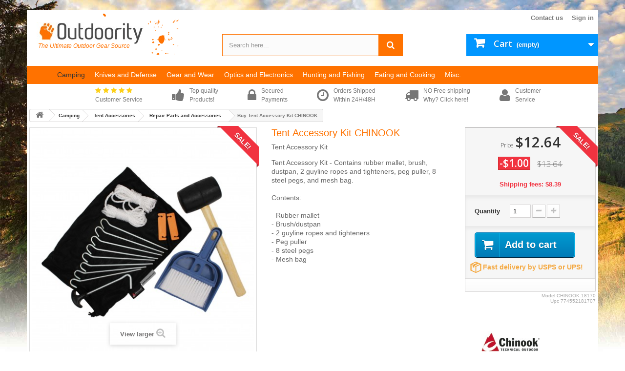

--- FILE ---
content_type: text/html; charset=utf-8
request_url: https://www.outdoority.com/repair-parts-and-accessories/9113-tent-accessory-kit.html
body_size: 31568
content:
<!DOCTYPE HTML>
<!--[if lt IE 7]> <html class="no-js lt-ie9 lt-ie8 lt-ie7 " lang="en"><![endif]-->
<!--[if IE 7]><html class="no-js lt-ie9 lt-ie8 ie7" lang="en"><![endif]-->
<!--[if IE 8]><html class="no-js lt-ie9 ie8" lang="en"><![endif]-->
<!--[if gt IE 8]> <html class="no-js ie9" lang="en"><![endif]-->
<html lang="en">
	<head>
		<meta charset="utf-8" />
		<title>Tent Accessory Kit CHINOOK - Outdoority</title>
		<meta name="description" content="Tent Accessory KitTent Accessory Kit - Contains rubber mallet, brush, dustpan, 2 guyline ropes and tighteners, peg puller, 8 steel pegs, and mesh bag.Contents: - Rubber mallet- Brush/dustpan- 2 guyline ropes and tighteners- Peg puller- 8 steel pegs - Mesh bag" />
		<meta name="generator" content="PrestaShop" />
		<meta name="robots" content="index,follow" />
		<meta name="viewport" content="width=device-width, minimum-scale=0.25, maximum-scale=1.6, initial-scale=1.0" /> 
		<meta name="apple-mobile-web-app-capable" content="yes" /> 
		<link rel="icon" type="image/vnd.microsoft.icon" href="/img/favicon.ico?1648638127" />
		<link rel="shortcut icon" type="image/x-icon" href="/img/favicon.ico?1648638127" />

			<link rel="stylesheet" href="https://www.outdoority.com/themes/cdx18/cache/v_899_4fcb8d2fc8d10a482f5f2b5a7ddae6b5_all.css" type="text/css" media="all" />
			<link rel="stylesheet" href="https://www.outdoority.com/themes/cdx18/cache/v_899_35a69f63aa94df5297796f69a5a8b041_print.css" type="text/css" media="print" />
		<script type="text/javascript">
var CUSTOMIZE_TEXTFIELD = 1;
var FancyboxI18nClose = 'Close';
var FancyboxI18nNext = 'Next';
var FancyboxI18nPrev = 'Previous';
var PS_CATALOG_MODE = false;
var ajax_allowed = true;
var ajaxsearch = true;
var allowBuyWhenOutOfStock = true;
var attribute_anchor_separator = '-';
var attributesCombinations = [];
var availableLaterValue = '';
var availableNowValue = 'In Stock';
var baseDir = 'https://www.outdoority.com/';
var baseUri = 'https://www.outdoority.com/';
var braintreejs = {"isBraintreeDebug":false,"isCardHolderEnabled":true,"isGooglePayEnabled":false,"isPPCreditEnabled":false,"gpmerchantid":null,"btapplepay":false,"isVenmoEnabled":false,"store":"Outdoority","amount":0};
var check_bellow = 'Please check below:';
var contentOnly = false;
var currencyBlank = 0;
var currencyFormat = 1;
var currencyRate = 1;
var currencySign = '$';
var currentDate = '2026-01-20 15:33:23';
var customerGroupWithoutTax = true;
var customizationFields = false;
var customizationIdMessage = 'Customization #';
var default_eco_tax = 0;
var delete_txt = 'Delete';
var displayList = false;
var displayPrice = 1;
var doesntExist = 'This combination does not exist for this product. Please select another combination.';
var doesntExistNoMore = 'This product is no longer in stock';
var doesntExistNoMoreBut = 'with those attributes but is available with others.';
var ecotaxTax_rate = 0;
var fieldRequired = 'Please fill in all the required fields before saving your customization.';
var freeProductTranslation = 'Free!';
var freeShippingTranslation = 'Free shipping!';
var generated_date = 1768941203;
var group_reduction = 0;
var idDefaultImage = 10955;
var id_lang = 2;
var id_product = 9113;
var img_dir = 'https://www.outdoority.com/themes/cdx18/img/';
var img_prod_dir = 'https://www.outdoority.com/img/p/';
var img_ps_dir = 'https://www.outdoority.com/img/';
var instantsearch = false;
var isGuest = 0;
var isLogged = 0;
var jqZoomEnabled = false;
var maxQuantityToAllowDisplayOfLastQuantityMessage = 0;
var minimalQuantity = 0;
var noTaxForThisProduct = true;
var oosHookJsCodeFunctions = [];
var p_version = '1.6';
var page_name = 'product';
var placeholder_blocknewsletter = 'Enter your e-mail';
var priceDisplayMethod = 1;
var priceDisplayPrecision = 2;
var productAvailableForOrder = true;
var productBasePriceTaxExcl = 13.64;
var productBasePriceTaxExcluded = 13.64;
var productHasAttributes = false;
var productPrice = 12.64;
var productPriceTaxExcluded = 13.64;
var productPriceWithoutReduction = 13.64;
var productReference = 'CHINOOK.18170';
var productShowPrice = true;
var productUnitPriceRatio = 0;
var product_fileButtonHtml = 'Choose File';
var product_fileDefaultHtml = 'No file selected';
var product_specific_price = {"id_specific_price":"49302","id_specific_price_rule":"0","id_cart":"0","id_product":"9113","id_shop":"0","id_shop_group":"0","id_currency":"0","id_country":"0","id_group":"0","id_customer":"0","id_product_attribute":"0","price":"-1.000000","from_quantity":"1","reduction":"1.000000","reduction_tax":"1","reduction_type":"amount","from":"0000-00-00 00:00:00","to":"0000-00-00 00:00:00","score":"32"};
var quantitiesDisplayAllowed = false;
var quantityAvailable = 0;
var quickView = false;
var re_size = 'normal';
var re_theme = 'light';
var re_version = '2';
var reduction_percent = 0;
var reduction_price = 1;
var removingLinkText = 'remove this product from my cart';
var roundMode = 2;
var site_key = '6LdYFwwcAAAAAILA8Tcp1oJHo9fvbVfRbT6qKXFV';
var specific_currency = false;
var specific_price = -1;
var static_token = 'f6c02ba38bab50c915f6864bc560b33f';
var stock_management = 1;
var taxRate = 0;
var there_is1 = 'There is 1 error';
var token = 'f6c02ba38bab50c915f6864bc560b33f';
var uploading_in_progress = 'Uploading in progress, please be patient.';
var usingSecureMode = true;
var validate_first = 'I am not a robot then click again on subscribe';
var whitelist_m = '';
var whitelisted = false;
var wrong_captcha = 'Wrong captcha.';
</script>

		<script type="text/javascript" src="https://www.outdoority.com/themes/cdx18/cache/v_691_8fb40e899f84a8928ceaf8178a3e4c81.js"></script>
		<script type="text/javascript" src="https://www.google.com/recaptcha/api.js?hl=en"></script>
	

			<!-- MODULE PM_AdvancedTopMenu || Presta-Module.com -->
<!--[if lt IE 8]>
<script type="text/javascript" src="https://www.outdoority.com/modules/pm_advancedtopmenu/js/pm_advancedtopmenuiefix.js"></script>
<![endif]-->
<script type="text/javascript">
		var adtm_isToggleMode = true;
		var adtm_menuHamburgerSelector = "#menu-icon, .menu-icon";
</script>
<!-- /MODULE PM_AdvancedTopMenu || Presta-Module.com -->
    <!-- init DataLayer -->
    <script data-keepinline>
        var tagManagerId = 'GTM-K25F6MW';
        var optimizeId = '';
        var gtmTrackingFeatures = {"gua":{"trackingId":"UA-70569907-1","cookieDomain":"auto","sendLimit":25,"siteSpeedSampleRate":1,"anonymizeIp":0,"userIdFeature":1,"linkAttribution":1,"remarketingFeature":1,"merchantPrefix":"","merchantSuffix":"","merchantVariant":"-","businessDataFeature":1,"businessDataPrefix":"","businessDataVariant":"","crossDomainList":"","allowLinker":true,"clientId":0,"dimensions":{"ecommProdId":1,"ecommPageType":2,"ecommTotalValue":3,"ecommCategory":4,"dynxItemId":5,"dynxItemId2":6,"dynxPageType":7,"dynxTotalValue":8}},"googleAds":{"trackingId":767301709,"conversionLabel":"vNynCJK0qpUBEM2w8O0C"},"bing":{"trackingId":""},"facebook":{"trackingId":"","catalogPrefix":"","catalogSuffix":"","catalogVariant":""},"twitter":{"trackingId":""},"goals":{"signUp":1,"socialAction":0,"wishList":0,"coupon":1},"common":{"eventValues":{"signUpGoal":1,"socialAction":0,"wishList":0,"coupon":1},"cartAjax":1,"userId":null,"currencyCode":"USD","langCode":"en","countryCode":"US","maxLapse":10,"signUpTypes":["new customer","guest customer"],"isNewSignUp":false,"isGuest":0,"idShop":1,"token":"50aaa52bf11401153fd5749d7f2c79e4"}};
        var checkDoNotTrack = 0;
        var disableInternalTracking = 0;
        var dataLayer = window.dataLayer || [];
        var dimensions = new Object();
        var initDataLayer = new Object();
        var gaCreate = new Object();
        var doNotTrack = (
            window.doNotTrack == "1" ||
            navigator.doNotTrack == "yes" ||
            navigator.doNotTrack == "1" ||
            navigator.msDoNotTrack == "1"
        );

        if (typeof gtmTrackingFeatures === 'object' && !disableInternalTracking) {
            if (gtmTrackingFeatures.gua.trackingId) {
                initDataLayer.gua = {
                    'trackingId': gtmTrackingFeatures.gua.trackingId,
                    'cookieDomain': gtmTrackingFeatures.gua.cookieDomain,
                    'allowLinker':  gtmTrackingFeatures.gua.allowLinker,
                    'siteSpeedSampleRate': gtmTrackingFeatures.gua.siteSpeedSampleRate,
                    'anonymizeIp': gtmTrackingFeatures.gua.anonymizeIp,
                    'linkAttribution': gtmTrackingFeatures.gua.linkAttribution,
                };

                if (gtmTrackingFeatures.gua.remarketingFeature) {
                    // assign index dimensions
                    dimensions.ecommProdId = gtmTrackingFeatures.gua.dimensions.ecommProdId;
                    dimensions.ecommPageType = gtmTrackingFeatures.gua.dimensions.ecommPageType;
                    dimensions.ecommTotalValue = gtmTrackingFeatures.gua.dimensions.ecommTotalValue;
                    dimensions.ecommCategory = gtmTrackingFeatures.gua.dimensions.ecommCategory;
                }

                if (gtmTrackingFeatures.gua.businessDataFeature) {
                    // assign index dimensions
                    dimensions.dynxItemId = gtmTrackingFeatures.gua.dimensions.dynxItemId;
                    dimensions.dynxItemId2 = gtmTrackingFeatures.gua.dimensions.dynxItemId2;
                    dimensions.dynxPageType = gtmTrackingFeatures.gua.dimensions.dynxPageType;
                    dimensions.dynxTotalValue = gtmTrackingFeatures.gua.dimensions.dynxTotalValue;
                }

                // assign index dimensions to data layer
                initDataLayer.gua.dimensions = dimensions;

                if (gtmTrackingFeatures.gua.userIdFeature) {
                    initDataLayer.gua.userId = gtmTrackingFeatures.common.userId;
                }

                if (gtmTrackingFeatures.gua.crossDomainList) {
                    initDataLayer.gua.crossDomainList = gtmTrackingFeatures.gua.crossDomainList;
                }

                // prepare gaCreate with same configuration than GTM
                gaCreate = {
                    'trackingId': gtmTrackingFeatures.gua.trackingId,
                    'allowLinker': true,
                    'cookieDomain': gtmTrackingFeatures.gua.cookieDomain
                };
            }

            if (gtmTrackingFeatures.googleAds.trackingId) {
                initDataLayer.googleAds = {
                    'conversionId' : gtmTrackingFeatures.googleAds.trackingId,
                    'conversionLabel' : gtmTrackingFeatures.googleAds.conversionLabel
                };
            }

            if (gtmTrackingFeatures.bing.trackingId) {
                initDataLayer.bing = {
                    'trackingId': gtmTrackingFeatures.bing.trackingId
                };
            }

            if (gtmTrackingFeatures.facebook.trackingId) {
                initDataLayer.facebook = {
                    'trackingId': gtmTrackingFeatures.facebook.trackingId
                };
            }

            if (gtmTrackingFeatures.twitter.trackingId) {
                initDataLayer.twitter = {
                    'trackingId': gtmTrackingFeatures.twitter.trackingId
                };
            }

            // init common values
            initDataLayer.common = {
                'currency' : gtmTrackingFeatures.common.currencyCode,
                'langCode' : gtmTrackingFeatures.common.langCode,
                'countryCode' : gtmTrackingFeatures.common.countryCode,
                'referrer' : document.referrer,
                'userAgent' : navigator.userAgent,
                'navigatorLang' : navigator.language,
                'doNotTrack' : (checkDoNotTrack && doNotTrack)
            };

            dataLayer.push(initDataLayer);
        }
    </script>
        <!-- Init Tag Manager script -->
    <script data-keepinline>
        if (!disableInternalTracking) {
            
            (function (w, d, s, l, i) {
                w[l] = w[l] || [];
                w[l].push({'gtm.start': new Date().getTime(), event: 'gtm.js'});
                var f = d.getElementsByTagName(s)[0];
                var j = d.createElement(s), dl = l !== 'dataLayer' ? '&l=' + l : '';
                j.async = true;
                j.src = 'https://www.googletagmanager.com/gtm.js?id=' + i + dl;
                f.parentNode.insertBefore(j, f);
            })(window, document, 'script', 'dataLayer', tagManagerId);
            
        }
    </script>

<script>
  window.cg_waitingJQuery = [];
  function cg_onJQueryReady (fn) {
    if (window.cgjQuery) {
      fn();
    } else {
      window.cg_waitingJQuery.push(fn);
    }
  }

  function cg_onJQueryLoaded () {
    while (window.cg_waitingJQuery.length > 0) {
      var fn = window.cg_waitingJQuery.shift();
      setTimeout(function () {
        fn();
      }, 500);
    }
  }

  function cg_onReady(callback){
    // in case the document is already rendered
    if (document.readyState!='loading') {
      callback();
    }
    // modern browsers
    else if (document.addEventListener) {
      document.addEventListener('DOMContentLoaded', callback);
    }
    // IE <= 8
    else {
      document.attachEvent('onreadystatechange', function(){
          if (document.readyState=='complete') callback();
      });
    }
  }

  cg_onReady(function(){
    if (window.jQuery) {
      window.cgjQuery = window.jQuery;
      cg_onJQueryLoaded();
    } else {
      var script = document.createElement('script');
      document.head.appendChild(script);
      script.type = 'text/javascript';
      script.src = "//ajax.googleapis.com/ajax/libs/jquery/3.2.1/jquery.min.js";
      script.onload = function() {
        window.cgjQuery = jQuery.noConflict(true);
        cg_onJQueryLoaded();
      };
    }
  });
</script>

<script>
    cg_onJQueryReady(function (){
        cgjQuery(document).ready(function() {
            if (!Array.isArray) {
                Array.isArray = function(arg) {
                    return Object.prototype.toString.call(arg) === '[object Array]';
                };
            }

            var fieldNames = {
                email: ['guest_email', 'email'],
                homePhoneNumber: ['phone'],
                mobilePhoneNumber: ['phone_mobile'],
                firstname: ['firstname', 'customer_firstname'],
                lastname: ['lastname', 'customer_lastname'],
                countryCode: ['id_country']
            };

            var fields = {
                    email: [],
                    homePhoneNumber: [],
                    mobilePhoneNumber: [],
                    firstname: [],
                    lastname: [],
                    countryCode: []
            };

            var remainingLRequest = 10;

            function setupTracking () {
                for (var item in fieldNames) {
                    if (fieldNames.hasOwnProperty(item)) {
                        for (var i = 0; i < fieldNames[item].length; i++) {
                            //Get by name
                            var els = document.getElementsByName(fieldNames[item][i]);
                            for (var j = 0; j < els.length; j++) {
                                fields[item].push(els[j]);
                            }

                            //Get by ID
                            var el = document.getElementById(fieldNames[item][i]);
                            if (el &&  el.name !== fieldNames[item][i]){
                                fields[item].push(el);
                            }
                        }
                    }
                }
                if (fields.email.length > 0 && fields.firstname.length > 0) {
                    for (var item in fields) {
                        if (fields.hasOwnProperty(item)) {
                            for (var i = 0; i < fields[item].length; i++) {
                                cgjQuery(fields[item][i]).bind('blur', trackData);
                            }

                        }
                    }
                }
            }

            function collectData () {
                var data = {};
                for (var item in fields) {
                    if (fields.hasOwnProperty(item)) {
                        for (var i = 0; i < fields[item].length; i++) {
                            data[item] =  cgjQuery(fields[item][i]).val();
                            if (data[item] && data[item].trim){
                                data[item].trim();
                            }
                            if (data[item] !== ''){
                                break;
                            }
                        }
                    }
                }
                return data;
            }

            function trackData () {
                var data = collectData();
                if (data.email && remainingLRequest > 0) {
                    cgjQuery.ajax({
                        url: "//www.outdoority.com/module/cartsguru/tracking",
                        type: "POST",
                        data: data
                    });
                    remainingLRequest =- 1;
                }
            }

            setupTracking();
        });
    });
</script>

<script>
  var cgTrkParams = window.cgTrkParams || {
    trackerUrl: 'https://cdn.cartsguru.io/scripts/20200210',
    currency: 'USD',
    platform: 'prestashop',
    siteId: '3a3d691a-0459-4a23-af9b-a9606694f29d',
    features: {
      ci: !!'1',
      fbm: !!'',
      fbAds: !!'',
      scoring: false,
      widgets: JSON.parse("[]")
    },
    fbSettings: {
      app_id:  '',
      page_id: '' // ID of the page connected to FBM Application
    },
    data: JSON.parse("{}")
  },

  cgtrkStart = function () {
    CgTracker('init', cgTrkParams);

    CgTracker('track', {
      what:   'event',
      ofType: 'visit'
    });
    // Track quit event
    window.onbeforeunload = function noop () {
      setTimeout(function () {
        CgTracker('track', {
          what:    'event',
          ofType:  'quit'
        });
      }, 0);
    };
  },

  // Convert price to proper format
  parsePrice = function (price) {
    return parseFloat(price.replace(',', '.').replace(/[^0-9\.-]+/g,""));
  },

  // Adapt cart items
  adaptCartItems = function (items) {
    var result = [];
    for (var i = 0; i < items.length; i++) {
      var item = items[i],
      // price_wt is Presta 1.7 otherwise item.price
      totalET = item.price_wt ? item.price_wt : parsePrice(item.price) / item.quantity,
      // item.url is Presta 1.7
      url = item.url ? item.url : item.link,
      // item.cover is Presta 1.7
      imageUrl = item.cover && item.cover.medium ? item.cover.medium.url : item.image;

      result.push({
        id: item.id.toString(),
        totalET: totalET,
        label: item.name,
        quantity: item.quantity,
        url: url,
        imageUrl: imageUrl
      });
    }
    return result;
  }

  cg_onJQueryReady(function () {
    // Track XHR requests to get the updated cart
    cgjQuery(document).ajaxComplete(function (event, xhr, params) {
      if (xhr.hasOwnProperty('responseJSON') && typeof xhr.responseJSON != 'undefined' && (xhr.responseJSON.hasOwnProperty('products') || xhr.responseJSON.hasOwnProperty('cart'))) {
        // xhr.responseJSON.cart is Presta 1.7
        var data = xhr.responseJSON.cart ? xhr.responseJSON.cart : xhr.responseJSON,
        totalET;
        // Get total
        if (data.total) {
          totalET = parsePrice(data.total);
        }
        // Presta 1.7
        if (data.totals) {
          totalET = data.totals.total.amount;
        }
        // Adapt cart data
        var updatedCart = {
          siteId: cgTrkParams.siteId,
          currency: cgTrkParams.currency,
          totalET: totalET,
          items: adaptCartItems(data.products)
        }

        // check if we have a cart id
        var trackerData = CgTracker('getData'),
          currentCart = trackerData && trackerData.cart;

        if (currentCart && currentCart.cartId && currentCart.recoverUrl) {
          // Add missing properties
          updatedCart.cartId = currentCart.cartId.toString();
          updatedCart.recoverUrl = currentCart.recoverUrl;
          // Update tracker data
          CgTracker('updateData', {
            cart: updatedCart
          });

          return CgTracker('fireStoredEvents');
        }
        // Get the cartId and recoverUrl from backend
        cgjQuery.ajax({
            url: '//www.outdoority.com/module/cartsguru/cartinfo'
        }).done(function (data) {
          if (data && data.cartId && data.recoverUrl) {
            updatedCart.cartId = data.cartId.toString();
            updatedCart.recoverUrl = data.recoverUrl;
            // Update tracker data
            CgTracker('updateData', {
              cart: updatedCart
            });
            CgTracker('fireStoredEvents');
          }
        });
      }
    });
  });

  (function(d, s, id) {
    var cgs, cgt = d.getElementsByTagName(s)[0];
    if (d.getElementById(id)) return;
    cgs = d.createElement(s); cgs.id = id;
    cgs.src = 'https://cdn.cartsguru.io/scripts/20200210/dist/tracker.build.min.js';
    cgt.parentNode.insertBefore(cgs, cgt);
    cgs.onload = cgtrkStart;
  }(document, 'script', 'cg-trk'));

  (function(d, s, id) {
    var cgs, cgt = d.getElementsByTagName(s)[0];
    if (d.getElementById(id)) return;
    cgs = d.createElement(s); cgs.id = id;
    cgs.src = 'https://cdn.cartsguru.io/scripts/20200210/dist/platform/' + cgTrkParams.platform + '.min.js';
    cgt.parentNode.insertBefore(cgs, cgt);
  }(document, 'script', 'cg-evt'));

</script>

		<link rel="stylesheet" href="https://fonts.googleapis.com/css?family=Open+Sans:300,600&amp;subset=latin,latin-ext" type="text/css" media="all" />
		<!--[if IE 8]>
		<script src="https://oss.maxcdn.com/libs/html5shiv/3.7.0/html5shiv.js"></script>
		<script src="https://oss.maxcdn.com/libs/respond.js/1.3.0/respond.min.js"></script>
		<![endif]-->

        
        <meta name="msvalidate.01" content="D73F953BE634C744E671D15C29BF1D2F" />


	</head>

	<body id="product" class="product product-9113 product-tent-accessory-kit category-2890 category-repair-parts-and-accessories hide-left-column hide-right-column lang_en ">
					<div id="page">
			<div class="header-container">
				<header id="header">
					<div class="banner">
						<div class="container">
							<div class="row">
								
							</div>
						</div>
					</div>
					<div class="nav">
						<div class="container">
							<div class="row">
								<nav><!-- Block user information module NAV  -->

<div class="header_user_info">
			<a class="login" href="https://www.outdoority.com/my-account" rel="nofollow" title="Log in to your customer account">
			Sign in
		</a>
	</div>
<!-- /Block usmodule NAV -->
<!-- Block currencies module -->
<!-- /Block currencies module --><div id="contact-link">
	<a href="https://www.outdoority.com/contact-us" title="Contact Us">Contact us</a>
</div>
</nav>
							</div>
						</div>
					</div>
					<div>
						<div class="container">
							<div class="row">
								<div id="header_logo">
									<a href="https://www.outdoority.com/" title="Outdoority">
										<img class="logo img-responsive" src="https://www.outdoority.com/img/outdoority-logo-1447875890.jpg" alt="Outdoority" width="220" height="47"/>
										<span id="baselline_cem">The Ultimate Outdoor Gear Source</span>
									</a>
								</div>

								
<script type="application/ld+json">
{
    "@context": "http://schema.org",
    "@type": "WebSite",
    "url": "https://www.outdoority.com/",
    "potentialAction":
    {
        "@type": "SearchAction",
        "target": "https://www.outdoority.com/module/ambjolisearch/jolisearch?search_query={search_query}",
        "query-input": "required name=search_query"
    }
}
</script>

<!-- Block search module TOP -->
<div id="search_block_top" class="jolisearch col-sm-4 clearfix">
    <form method="get" action="https://www.outdoority.com/module/ambjolisearch/jolisearch" id="searchbox">

                    <input class="search_query form-control ac_input" type="text" id="search_query_top" name="search_query" value="" data-autocomplete-mode="1" data-autocomplete="https://www.outdoority.com/module/ambjolisearch/jolisearch" data-lang="2" data-manufacturer="Manufacturers" data-product="Products" data-category="Categories" data-minwordlen="3" data-no-results-found="No results found"  data-more-results="More results »" placeholder="Search here..." data-position='{"my": "left top", "at": "left bottom"}' />

            <!--<input type="submit" name="submit_search" value="Search" class="button btn btn-default button-search" />-->

            <button type="submit" class="button btn btn-default button-search">
                <span>Search</span>
            </button>

    </form>

</div>

<!-- /Block search module TOP -->

<!-- MODULE Block cart -->
<div class="col-sm-4 clearfix">
	<div class="shopping_cart">
		<a href="https://www.outdoority.com/order-opc" title="View my shopping cart" rel="nofollow">
			<b>Cart</b>
			<span class="ajax_cart_quantity unvisible">0</span>
			<span class="ajax_cart_product_txt unvisible">Product</span>
			<span class="ajax_cart_product_txt_s unvisible">Products</span>
			<span class="ajax_cart_total unvisible">
							</span>
			<span class="ajax_cart_no_product">(empty)</span>
					</a>
					<div class="cart_block block exclusive">
				<div class="block_content">
					<!-- block list of products -->
					<div class="cart_block_list">
												<p class="cart_block_no_products">
							No products
						</p>
												<div class="cart-prices">
							<div class="cart-prices-line first-line">
								<span class="price cart_block_shipping_cost ajax_cart_shipping_cost">
																			Free shipping!
																	</span>
								<span>
									Shipping
								</span>
							</div>
																					<div class="cart-prices-line last-line">
								<span class="price cart_block_total ajax_block_cart_total">$0.00</span>
								<span>Total</span>
							</div>
															<p>
																	Prices are tax excluded
																</p>
													</div>
						<p class="cart-buttons">
							<a id="button_order_cart" class="btn btn-default button button-small" href="https://www.outdoority.com/order-opc" title="Check out" rel="nofollow">
								<span>
									Check out<i class="icon-chevron-right right"></i>
								</span>
							</a>
						</p>
					</div>
				</div>
			</div><!-- .cart_block -->
			</div>
</div>

	<div id="layer_cart">
		<div class="clearfix">
			<div class="layer_cart_product col-xs-12 col-md-6">
				<span class="cross" title="Close window"></span>
				<div class="confirmation_product_cart_cem">
					<i class="icon-ok"></i>Product successfully added to your shopping cart
				</div>
				<div class="product-image-container layer_cart_img">
				</div>
				<div class="layer_cart_product_info">
					<span id="layer_cart_product_title" class="product-name"></span>
					<span id="layer_cart_product_attributes"></span>
					<div>
						<strong class="dark">Quantity</strong>
						<span id="layer_cart_product_quantity"></span>
					</div>
					<div>
						<strong class="dark">Total</strong>
						<span id="layer_cart_product_price"></span>
					</div>
				</div>
			</div>
			<div class="layer_cart_cart col-xs-12 col-md-6">
				<div class="nb_products_cart_cem">
					<!-- Plural Case [both cases are needed because page may be updated in Javascript] -->
					<span class="ajax_cart_product_txt_s  unvisible">
						There are <span class="ajax_cart_quantity">0</span> items in your cart.
					</span>
					<!-- Singular Case [both cases are needed because page may be updated in Javascript] -->
					<span class="ajax_cart_product_txt ">
						There is 1 item in your cart.
					</span>
				</div>
	
				<div class="layer_cart_row">
					<strong class="dark">
						Total products
																					(tax excl.)
																		</strong>
					<span class="ajax_block_products_total">
											</span>
				</div>
	
								<div class="layer_cart_row">
					<strong class="dark">
						Total shipping&nbsp;(tax excl.)					</strong>
					<span class="ajax_cart_shipping_cost">
													Free shipping!
											</span>
				</div>
								<div class="layer_cart_row">	
					<strong class="dark">
						Total
																					(tax excl.)
																		</strong>
					<span class="ajax_block_cart_total">
											</span>
				</div>
				<div class="button-container">	
					<span class="continue btn btn-default button exclusive-medium" title="Continue shopping">
						<span>
							<i class="icon-chevron-left left"></i>Continue shopping
						</span>
					</span>
					<a class="btn btn-default button button-medium"	href="https://www.outdoority.com/order-opc" title="Proceed to checkout" rel="nofollow">
						<span>
							Proceed to checkout<i class="icon-chevron-right right"></i>
						</span>
					</a>	
				</div>
			</div>
		</div>
		<div class="crossseling"></div>
	</div> <!-- #layer_cart -->
	<div class="layer_cart_overlay"></div>

<!-- /MODULE Block cart --><!-- MODULE PM_AdvancedTopMenu || Presta-Module.com -->
</div><div class="clear"></div><div id="_desktop_top_menu" class="adtm_menu_container ">
	<div id="adtm_menu" data-activate-menu-id=".advtm_menu_actif_69648aacd605f" data-activate-menu-type="element" data-open-method="1" class="container">
		<div id="adtm_menu_inner" class="clearfix advtm_open_on_hover">
			<ul id="menu">
								<li class="li-niveau1 advtm_menu_toggle">
					<a class="a-niveau1 adtm_toggle_menu_button"><span class="advtm_menu_span adtm_toggle_menu_button_text">Menu</span></a>
				</li>
																		
																																	<li class="li-niveau1 advtm_menu_18 advtm_hide_mobile menuHaveNoMobileSubMenu">
													<a href="https://www.outdoority.com" title=""  class=" a-niveau1" ><span class="advtm_menu_span advtm_menu_span_18"><img src="//www.outdoority.com/modules/pm_advancedtopmenu/menu_icons/18-en.png" alt="" title="" width="24" height="24" class="adtm_menu_icon img-responsive" /></span></a>
																</li>
																			
																																																								<li class="li-niveau1 advtm_menu_28 sub">
													<a href="https://www.outdoority.com/2887-camping" title="Camping"  class=" a-niveau1"  data-type="category" data-id="2887"><span class="advtm_menu_span advtm_menu_span_28">Camping</span><!--[if gte IE 7]><!--></a>
																	<!--<![endif]--><!--[if lte IE 6]><table><tr><td><![endif]-->
					<div class="adtm_sub">
													<table class="columnWrapTable">
							<tr>
																							
																<td class="adtm_column_wrap_td advtm_column_wrap_td_45">
									<div class="adtm_column_wrap advtm_column_wrap_45">
																			<div class="adtm_column_wrap_sizer">&nbsp;</div>
																																																												<div class="adtm_column adtm_column_1">
																																		<span class="column_wrap_title">
																									<a href="https://www.outdoority.com/2888-tent-accessories" title="Tent Accessories"  class=""  data-type="category" data-id="2888">Tent Accessories</a>
																							</span>
																																															<ul class="adtm_elements adtm_elements_1">
																																																																			<li class="">
																															<a href="https://www.outdoority.com/2889-footprints" title="Footprints"  class=""  data-type="category" data-id="2889">Footprints</a>
																											</li>
																																																																																	<li class="">
																															<a href="https://www.outdoority.com/2890-repair-parts-and-accessories" title="Repair Parts and Accessories"  class=" advtm_menu_actif advtm_menu_actif_69648aacd605f"  data-type="category" data-id="2890">Repair Parts and Accessories</a>
																											</li>
																																																																																	<li class="">
																															<a href="https://www.outdoority.com/2891-stakes" title="Stakes"  class=""  data-type="category" data-id="2891">Stakes</a>
																											</li>
																																																																																	<li class="">
																															<a href="https://www.outdoority.com/2892-ropes-and-guy-lines" title="Ropes and Guy Lines"  class=""  data-type="category" data-id="2892">Ropes and Guy Lines</a>
																											</li>
																																																																																	<li class="">
																															<a href="https://www.outdoority.com/2893-poles" title="Poles"  class=""  data-type="category" data-id="2893">Poles</a>
																											</li>
																																						</ul>
																																	</div>
																																																</div>
								</td>
																															
																<td class="adtm_column_wrap_td advtm_column_wrap_td_46">
									<div class="adtm_column_wrap advtm_column_wrap_46">
																			<div class="adtm_column_wrap_sizer">&nbsp;</div>
																																																												<div class="adtm_column adtm_column_2">
																																		<span class="column_wrap_title">
																									<a href="https://www.outdoority.com/2894-sleeping-gear" title="Sleeping Gear"  class=""  data-type="category" data-id="2894">Sleeping Gear</a>
																							</span>
																																															<ul class="adtm_elements adtm_elements_2">
																																																																			<li class="">
																															<a href="https://www.outdoority.com/2895-blankets" title="Blankets"  class=""  data-type="category" data-id="2895">Blankets</a>
																											</li>
																																																																																	<li class="">
																															<a href="https://www.outdoority.com/2896-air-pumps" title="Air Pumps"  class=""  data-type="category" data-id="2896">Air Pumps</a>
																											</li>
																																																																																	<li class="">
																															<a href="https://www.outdoority.com/2897-kids-sleeping-bags" title="Kids Sleeping Bags"  class=""  data-type="category" data-id="2897">Kids Sleeping Bags</a>
																											</li>
																																																																																	<li class="">
																															<a href="https://www.outdoority.com/2898-mummy-sleeping-bags" title="Mummy Sleeping Bags"  class=""  data-type="category" data-id="2898">Mummy Sleeping Bags</a>
																											</li>
																																																																																	<li class="">
																															<a href="https://www.outdoority.com/2899-rectangular-sleeping-bags" title="Rectangular Sleeping Bags"  class=""  data-type="category" data-id="2899">Rectangular Sleeping Bags</a>
																											</li>
																																																																																	<li class="">
																															<a href="https://www.outdoority.com/2900-pillows" title="Pillows"  class=""  data-type="category" data-id="2900">Pillows</a>
																											</li>
																																																																																	<li class="">
																															<a href="https://www.outdoority.com/2901-mattresses-pads" title="Mattresses, Pads"  class=""  data-type="category" data-id="2901">Mattresses, Pads</a>
																											</li>
																																																																																	<li class="">
																															<a href="https://www.outdoority.com/2902-cots" title="Cots"  class=""  data-type="category" data-id="2902">Cots</a>
																											</li>
																																																																																	<li class="">
																															<a href="https://www.outdoority.com/2903-hammocks" title="Hammocks"  class=""  data-type="category" data-id="2903">Hammocks</a>
																											</li>
																																																																																	<li class="">
																															<a href="https://www.outdoority.com/2904-liners" title="Liners"  class=""  data-type="category" data-id="2904">Liners</a>
																											</li>
																																						</ul>
																																	</div>
																																																</div>
								</td>
																															
																<td class="adtm_column_wrap_td advtm_column_wrap_td_47">
									<div class="adtm_column_wrap advtm_column_wrap_47">
																			<div class="adtm_column_wrap_sizer">&nbsp;</div>
																																																												<div class="adtm_column adtm_column_3">
																																		<span class="column_wrap_title">
																									<a href="https://www.outdoority.com/2905-tents" title="Tents"  class=""  data-type="category" data-id="2905">Tents</a>
																							</span>
																																															<ul class="adtm_elements adtm_elements_3">
																																																																			<li class="">
																															<a href="https://www.outdoority.com/2906-3-person-tents-max" title="3 Person Tents (Max)"  class=""  data-type="category" data-id="2906">3 Person Tents (Max)</a>
																											</li>
																																																																																	<li class="">
																															<a href="https://www.outdoority.com/2907-5-person-tents-max" title="5 Person Tents (Max)"  class=""  data-type="category" data-id="2907">5 Person Tents (Max)</a>
																											</li>
																																																																																	<li class="">
																															<a href="https://www.outdoority.com/2908-6-person-tents-max" title="6 Person Tents (Max)"  class=""  data-type="category" data-id="2908">6 Person Tents (Max)</a>
																											</li>
																																																																																	<li class="">
																															<a href="https://www.outdoority.com/2909-2-person-tents-max" title="2 Person Tents (Max)"  class=""  data-type="category" data-id="2909">2 Person Tents (Max)</a>
																											</li>
																																																																																	<li class="">
																															<a href="https://www.outdoority.com/2910-7-person-tents" title="7+ Person Tents"  class=""  data-type="category" data-id="2910">7+ Person Tents</a>
																											</li>
																																																																																	<li class="">
																															<a href="https://www.outdoority.com/2911-4-person-tents-max" title="4 Person Tents (Max)"  class=""  data-type="category" data-id="2911">4 Person Tents (Max)</a>
																											</li>
																																																																																	<li class="">
																															<a href="https://www.outdoority.com/2912-shelters" title="Shelters"  class=""  data-type="category" data-id="2912">Shelters</a>
																											</li>
																																																																																	<li class="">
																															<a href="https://www.outdoority.com/2913-1-person-solo" title="1 Person Solo"  class=""  data-type="category" data-id="2913">1 Person Solo</a>
																											</li>
																																																																																	<li class="">
																															<a href="https://www.outdoority.com/2914-screen-houses" title="Screen Houses"  class=""  data-type="category" data-id="2914">Screen Houses</a>
																											</li>
																																						</ul>
																																	</div>
																																																</div>
								</td>
																															
																<td class="adtm_column_wrap_td advtm_column_wrap_td_48">
									<div class="adtm_column_wrap advtm_column_wrap_48">
																			<div class="adtm_column_wrap_sizer">&nbsp;</div>
																																																												<div class="adtm_column adtm_column_4">
																																		<span class="column_wrap_title">
																									<a href="https://www.outdoority.com/2915-furniture" title="Furniture"  class=""  data-type="category" data-id="2915">Furniture</a>
																							</span>
																																															<ul class="adtm_elements adtm_elements_4">
																																																																			<li class="">
																															<a href="https://www.outdoority.com/2916-chairs-seating" title="Chairs/Seating"  class=""  data-type="category" data-id="2916">Chairs/Seating</a>
																											</li>
																																																																																	<li class="">
																															<a href="https://www.outdoority.com/2917-tables" title="Tables"  class=""  data-type="category" data-id="2917">Tables</a>
																											</li>
																																						</ul>
																																	</div>
																																																</div>
								</td>
																															
																<td class="adtm_column_wrap_td advtm_column_wrap_td_49">
									<div class="adtm_column_wrap advtm_column_wrap_49">
																			<div class="adtm_column_wrap_sizer">&nbsp;</div>
																																																												<div class="adtm_column adtm_column_5">
																																		<span class="column_wrap_title">
																									<a href="https://www.outdoority.com/2918-climbing-and-rappelling" title="Climbing and Rappelling"  class=""  data-type="category" data-id="2918">Climbing and Rappelling</a>
																							</span>
																																															<ul class="adtm_elements adtm_elements_5">
																																																																			<li class="">
																															<a href="https://www.outdoority.com/2919-rope-cord-and-webbing" title="Rope, Cord and Webbing"  class=""  data-type="category" data-id="2919">Rope, Cord and Webbing</a>
																											</li>
																																																																																	<li class="">
																															<a href="https://www.outdoority.com/2920-carabiners-and-hardware" title="Carabiners and Hardware"  class=""  data-type="category" data-id="2920">Carabiners and Hardware</a>
																											</li>
																																																																																	<li class="">
																															<a href="https://www.outdoority.com/2994-harnesses" title="Harnesses"  class=""  data-type="category" data-id="2994">Harnesses</a>
																											</li>
																																						</ul>
																																	</div>
																																																</div>
								</td>
																						</tr>
						</table>
												</div>
					<!--[if lte IE 6]></td></tr></table></a><![endif]-->
										</li>
																			
																																																								<li class="li-niveau1 advtm_menu_29 sub">
													<a href="https://www.outdoority.com/2709-knives-and-defense" title="Knives and Defense"  class=" a-niveau1"  data-type="category" data-id="2709"><span class="advtm_menu_span advtm_menu_span_29">Knives and Defense</span><!--[if gte IE 7]><!--></a>
																	<!--<![endif]--><!--[if lte IE 6]><table><tr><td><![endif]-->
					<div class="adtm_sub">
													<table class="columnWrapTable">
							<tr>
																							
																<td class="adtm_column_wrap_td advtm_column_wrap_td_50">
									<div class="adtm_column_wrap advtm_column_wrap_50">
																			<div class="adtm_column_wrap_sizer">&nbsp;</div>
																																																												<div class="adtm_column adtm_column_6">
																																		<span class="column_wrap_title">
																									<a href="https://www.outdoority.com/2710-knives-and-accessories" title="Knives and Accessories"  class=""  data-type="category" data-id="2710">Knives and Accessories</a>
																							</span>
																																															<ul class="adtm_elements adtm_elements_6">
																																																																			<li class="">
																															<a href="https://www.outdoority.com/2711-folding-and-lock-back-knives" title="Folding and Lock Back Knives"  class=""  data-type="category" data-id="2711">Folding and Lock Back Knives</a>
																											</li>
																																																																																	<li class="">
																															<a href="https://www.outdoority.com/2712-multi-purpose-tools" title="Multi-Purpose Tools"  class=""  data-type="category" data-id="2712">Multi-Purpose Tools</a>
																											</li>
																																																																																	<li class="">
																															<a href="https://www.outdoority.com/2713-sharpeners-and-accessories" title="Sharpeners and Accessories"  class=""  data-type="category" data-id="2713">Sharpeners and Accessories</a>
																											</li>
																																																																																	<li class="">
																															<a href="https://www.outdoority.com/2714-machetes" title="Machetes"  class=""  data-type="category" data-id="2714">Machetes</a>
																											</li>
																																																																																	<li class="">
																															<a href="https://www.outdoority.com/2715-fixed-blade-knives" title="Fixed Blade Knives"  class=""  data-type="category" data-id="2715">Fixed Blade Knives</a>
																											</li>
																																																																																	<li class="">
																															<a href="https://www.outdoority.com/2716-axes-saws-and-shears" title="Axes, Saws and Shears"  class=""  data-type="category" data-id="2716">Axes, Saws and Shears</a>
																											</li>
																																																																																	<li class="">
																															<a href="https://www.outdoority.com/2717-sheaths" title="Sheaths"  class=""  data-type="category" data-id="2717">Sheaths</a>
																											</li>
																																																																																	<li class="">
																															<a href="https://www.outdoority.com/2718-swords" title="Swords"  class=""  data-type="category" data-id="2718">Swords</a>
																											</li>
																																																																																	<li class="">
																															<a href="https://www.outdoority.com/2719-fishing-knives" title="Fishing Knives"  class=""  data-type="category" data-id="2719">Fishing Knives</a>
																											</li>
																																																																																	<li class="">
																															<a href="https://www.outdoority.com/2720-spears-and-accessories" title="Spears and Accessories"  class=""  data-type="category" data-id="2720">Spears and Accessories</a>
																											</li>
																																																																																	<li class="">
																															<a href="https://www.outdoority.com/2958-fishing-knives-and-accessories" title="Fishing Knives and Accessories"  class=""  data-type="category" data-id="2958">Fishing Knives and Accessories</a>
																											</li>
																																						</ul>
																																	</div>
																																																</div>
								</td>
																															
																<td class="adtm_column_wrap_td advtm_column_wrap_td_51">
									<div class="adtm_column_wrap advtm_column_wrap_51">
																			<div class="adtm_column_wrap_sizer">&nbsp;</div>
																																																												<div class="adtm_column adtm_column_7">
																																		<span class="column_wrap_title">
																									<a href="https://www.outdoority.com/2721-law-enforcement-non-firearms" title="Law Enforcement (Non-Firearms)"  class=""  data-type="category" data-id="2721">Law Enforcement (Non-Firearms)</a>
																							</span>
																																															<ul class="adtm_elements adtm_elements_7">
																																																																			<li class="">
																															<a href="https://www.outdoority.com/2722-training" title="Training"  class=""  data-type="category" data-id="2722">Training</a>
																											</li>
																																																																																	<li class="">
																															<a href="https://www.outdoority.com/2723-mace-and-repellant" title="Mace and Repellant"  class=""  data-type="category" data-id="2723">Mace and Repellant</a>
																											</li>
																																																																																	<li class="">
																															<a href="https://www.outdoority.com/2724-stun-guns" title="Stun Guns"  class=""  data-type="category" data-id="2724">Stun Guns</a>
																											</li>
																																																																																	<li class="">
																															<a href="https://www.outdoority.com/2725-batons-and-baton-accessories" title="Batons and Baton Accessories"  class=""  data-type="category" data-id="2725">Batons and Baton Accessories</a>
																											</li>
																																						</ul>
																																	</div>
																																																</div>
								</td>
																															
																<td class="adtm_column_wrap_td advtm_column_wrap_td_104 advtm_hide_mobile">
									<div class="adtm_column_wrap advtm_column_wrap_104">
																			<div class="adtm_column_wrap_sizer">&nbsp;</div>
																											</div>
								</td>
																															
																<td class="adtm_column_wrap_td advtm_column_wrap_td_105 advtm_hide_mobile">
									<div class="adtm_column_wrap advtm_column_wrap_105">
																			<div class="adtm_column_wrap_sizer">&nbsp;</div>
																											</div>
								</td>
																						</tr>
						</table>
												</div>
					<!--[if lte IE 6]></td></tr></table></a><![endif]-->
										</li>
																			
																																																								<li class="li-niveau1 advtm_menu_32 sub">
													<a href="https://www.outdoority.com/2628-gear-and-wear" title="Gear and Wear"  class=" a-niveau1"  data-type="category" data-id="2628"><span class="advtm_menu_span advtm_menu_span_32">Gear and Wear</span><!--[if gte IE 7]><!--></a>
																	<!--<![endif]--><!--[if lte IE 6]><table><tr><td><![endif]-->
					<div class="adtm_sub">
													<table class="columnWrapTable">
							<tr>
																							
																<td class="adtm_column_wrap_td advtm_column_wrap_td_69">
									<div class="adtm_column_wrap advtm_column_wrap_69">
																			<div class="adtm_column_wrap_sizer">&nbsp;</div>
																																																												<div class="adtm_column adtm_column_25">
																																		<span class="column_wrap_title">
																									<a href="https://www.outdoority.com/2629-holsters-and-accessories" title="Holsters and Accessories"  class=""  data-type="category" data-id="2629">Holsters and Accessories</a>
																							</span>
																																															<ul class="adtm_elements adtm_elements_25">
																																																																			<li class="">
																															<a href="https://www.outdoority.com/2630-police-duty-tactical" title="Police/Duty/Tactical"  class=""  data-type="category" data-id="2630">Police/Duty/Tactical</a>
																											</li>
																																																																																	<li class="">
																															<a href="https://www.outdoority.com/2631-handcuff-and-key-holders" title="Handcuff and Key Holders"  class=""  data-type="category" data-id="2631">Handcuff and Key Holders</a>
																											</li>
																																																																																	<li class="">
																															<a href="https://www.outdoority.com/2632-mace-and-chemical-holders" title="Mace and Chemical Holders"  class=""  data-type="category" data-id="2632">Mace and Chemical Holders</a>
																											</li>
																																																																																	<li class="">
																															<a href="https://www.outdoority.com/2633-belts-and-belt-keepers" title="Belts and Belt Keepers"  class=""  data-type="category" data-id="2633">Belts and Belt Keepers</a>
																											</li>
																																																																																	<li class="">
																															<a href="https://www.outdoority.com/2634-hunting-sporting" title="Hunting/Sporting"  class=""  data-type="category" data-id="2634">Hunting/Sporting</a>
																											</li>
																																																																																	<li class="">
																															<a href="https://www.outdoority.com/2635-concealment-outside-waistband" title="Concealment Outside Waistband"  class=""  data-type="category" data-id="2635">Concealment Outside Waistband</a>
																											</li>
																																																																																	<li class="">
																															<a href="https://www.outdoority.com/2636-military" title="Military"  class=""  data-type="category" data-id="2636">Military</a>
																											</li>
																																																																																	<li class="">
																															<a href="https://www.outdoority.com/2637-concealment-shoulder-harness" title="Concealment Shoulder Harness"  class=""  data-type="category" data-id="2637">Concealment Shoulder Harness</a>
																											</li>
																																																																																	<li class="">
																															<a href="https://www.outdoority.com/2638-concealment-inside-waistband" title="Concealment Inside Waistband"  class=""  data-type="category" data-id="2638">Concealment Inside Waistband</a>
																											</li>
																																																																																	<li class="">
																															<a href="https://www.outdoority.com/2639-radio-pager-and-phone-holders" title="Radio, Pager and Phone Holders"  class=""  data-type="category" data-id="2639">Radio, Pager and Phone Holders</a>
																											</li>
																																																																																	<li class="">
																															<a href="https://www.outdoority.com/2640-flashlight-holders" title="Flashlight Holders"  class=""  data-type="category" data-id="2640">Flashlight Holders</a>
																											</li>
																																																																																	<li class="">
																															<a href="https://www.outdoority.com/2641-concealment-pocket" title="Concealment Pocket"  class=""  data-type="category" data-id="2641">Concealment Pocket</a>
																											</li>
																																																																																	<li class="">
																															<a href="https://www.outdoority.com/2642-magazine-pouches-single" title="Magazine Pouches - Single"  class=""  data-type="category" data-id="2642">Magazine Pouches - Single</a>
																											</li>
																																																																																	<li class="">
																															<a href="https://www.outdoority.com/2643-concealment-ankle-and-leg" title="Concealment Ankle and Leg"  class=""  data-type="category" data-id="2643">Concealment Ankle and Leg</a>
																											</li>
																																																																																	<li class="">
																															<a href="https://www.outdoority.com/2644-speedloader-pouches" title="Speedloader Pouches"  class=""  data-type="category" data-id="2644">Speedloader Pouches</a>
																											</li>
																																																																																	<li class="">
																															<a href="https://www.outdoority.com/2645-magazine-pouches-multiple" title="Magazine Pouches - Multiple"  class=""  data-type="category" data-id="2645">Magazine Pouches - Multiple</a>
																											</li>
																																																																																	<li class="">
																															<a href="https://www.outdoority.com/2646-magazine-flashlight-combo-holders" title="Magazine/Flashlight Combo Holders"  class=""  data-type="category" data-id="2646">Magazine/Flashlight Combo Holders</a>
																											</li>
																																																																																	<li class="">
																															<a href="https://www.outdoority.com/2647-baton-holders-and-accessories" title="Baton Holders and Accessories"  class=""  data-type="category" data-id="2647">Baton Holders and Accessories</a>
																											</li>
																																																																																	<li class="">
																															<a href="https://www.outdoority.com/2648-glove-pouches" title="Glove Pouches"  class=""  data-type="category" data-id="2648">Glove Pouches</a>
																											</li>
																																																																																	<li class="">
																															<a href="https://www.outdoority.com/2649-cowboy-western" title="Cowboy/Western"  class=""  data-type="category" data-id="2649">Cowboy/Western</a>
																											</li>
																																																																																	<li class="">
																															<a href="https://www.outdoority.com/2650-magazine-handcuff-combo-holders" title="Magazine/Handcuff Combo Holders"  class=""  data-type="category" data-id="2650">Magazine/Handcuff Combo Holders</a>
																											</li>
																																																																																	<li class="">
																															<a href="https://www.outdoority.com/2651-hunting-sporting-nylon" title="Hunting/Sporting Nylon"  class=""  data-type="category" data-id="2651">Hunting/Sporting Nylon</a>
																											</li>
																																																																																	<li class="">
																															<a href="https://www.outdoority.com/2652-concealment" title="Concealment"  class=""  data-type="category" data-id="2652">Concealment</a>
																											</li>
																																																																																	<li class="">
																															<a href="https://www.outdoority.com/2653-suspenders-and-wallets" title="Suspenders and Wallets"  class=""  data-type="category" data-id="2653">Suspenders and Wallets</a>
																											</li>
																																						</ul>
																																	</div>
																																																</div>
								</td>
																															
																<td class="adtm_column_wrap_td advtm_column_wrap_td_73">
									<div class="adtm_column_wrap advtm_column_wrap_73">
																			<div class="adtm_column_wrap_sizer">&nbsp;</div>
																																																												<div class="adtm_column adtm_column_26">
																																		<span class="column_wrap_title">
																									<a href="https://www.outdoority.com/2654-backpacks" title="Backpacks"  class=""  data-type="category" data-id="2654">Backpacks</a>
																							</span>
																																															<ul class="adtm_elements adtm_elements_26">
																																																																			<li class="">
																															<a href="https://www.outdoority.com/2655-waistpacks" title="Waistpacks"  class=""  data-type="category" data-id="2655">Waistpacks</a>
																											</li>
																																																																																	<li class="">
																															<a href="https://www.outdoority.com/2656-daypacks" title="Daypacks"  class=""  data-type="category" data-id="2656">Daypacks</a>
																											</li>
																																																																																	<li class="">
																															<a href="https://www.outdoority.com/2657-internal-frame-backpacks" title="Internal Frame Backpacks"  class=""  data-type="category" data-id="2657">Internal Frame Backpacks</a>
																											</li>
																																																																																	<li class="">
																															<a href="https://www.outdoority.com/2658-external-frame-backpacks" title="External Frame Backpacks"  class=""  data-type="category" data-id="2658">External Frame Backpacks</a>
																											</li>
																																																																																	<li class="">
																															<a href="https://www.outdoority.com/2659-pack-accessories" title="Pack Accessories"  class=""  data-type="category" data-id="2659">Pack Accessories</a>
																											</li>
																																																																																	<li class="">
																															<a href="https://www.outdoority.com/2660-hydration-packs" title="Hydration Packs"  class=""  data-type="category" data-id="2660">Hydration Packs</a>
																											</li>
																																						</ul>
																																	</div>
																																																																																	<div class="adtm_column adtm_column_29">
																																		<span class="column_wrap_title">
																									<a href="https://www.outdoority.com/2669-cases-and-bags-specialty" title="Cases and Bags, Specialty"  class=""  data-type="category" data-id="2669">Cases and Bags, Specialty</a>
																							</span>
																																															<ul class="adtm_elements adtm_elements_29">
																																																																			<li class="">
																															<a href="https://www.outdoority.com/2670-shooting-range-bags-and-cases" title="Shooting Range Bags and Cases"  class=""  data-type="category" data-id="2670">Shooting Range Bags and Cases</a>
																											</li>
																																																																																	<li class="">
																															<a href="https://www.outdoority.com/2671-stuff-sacks" title="Stuff Sacks"  class=""  data-type="category" data-id="2671">Stuff Sacks</a>
																											</li>
																																																																																	<li class="">
																															<a href="https://www.outdoority.com/2672-coolers" title="Coolers"  class=""  data-type="category" data-id="2672">Coolers</a>
																											</li>
																																																																																	<li class="">
																															<a href="https://www.outdoority.com/2673-small-acc-camera-electronics" title="Small Acc, Camera, Electronics"  class=""  data-type="category" data-id="2673">Small Acc, Camera, Electronics</a>
																											</li>
																																																																																	<li class="">
																															<a href="https://www.outdoority.com/2674-all-purpose-protection-duffel" title="All Purpose Protection, Duffel"  class=""  data-type="category" data-id="2674">All Purpose Protection, Duffel</a>
																											</li>
																																																																																	<li class="">
																															<a href="https://www.outdoority.com/2675-atv-and-vehicle" title="ATV and Vehicle"  class=""  data-type="category" data-id="2675">ATV and Vehicle</a>
																											</li>
																																																																																	<li class="">
																															<a href="https://www.outdoority.com/2676-case-bag-accessories" title="Case/Bag Accessories"  class=""  data-type="category" data-id="2676">Case/Bag Accessories</a>
																											</li>
																																																																																	<li class="">
																															<a href="https://www.outdoority.com/2952-tactical-bags-and-mats" title="Tactical Bags and Mats"  class=""  data-type="category" data-id="2952">Tactical Bags and Mats</a>
																											</li>
																																																																																	<li class="">
																															<a href="https://www.outdoority.com/2956-concealed-carry" title="Concealed Carry"  class=""  data-type="category" data-id="2956">Concealed Carry</a>
																											</li>
																																						</ul>
																																	</div>
																																																</div>
								</td>
																															
																<td class="adtm_column_wrap_td advtm_column_wrap_td_74">
									<div class="adtm_column_wrap advtm_column_wrap_74">
																			<div class="adtm_column_wrap_sizer">&nbsp;</div>
																																																												<div class="adtm_column adtm_column_30">
																																		<span class="column_wrap_title">
																									<a href="https://www.outdoority.com/2680-clothing-apparel" title="Clothing/Apparel"  class=""  data-type="category" data-id="2680">Clothing/Apparel</a>
																							</span>
																																															<ul class="adtm_elements adtm_elements_30">
																																																																			<li class="">
																															<a href="https://www.outdoority.com/2681-vests" title="Vests"  class=""  data-type="category" data-id="2681">Vests</a>
																											</li>
																																																																																	<li class="">
																															<a href="https://www.outdoority.com/2682-head-gear-and-hats" title="Head Gear and Hats"  class=""  data-type="category" data-id="2682">Head Gear and Hats</a>
																											</li>
																																																																																	<li class="">
																															<a href="https://www.outdoority.com/2683-gloves" title="Gloves"  class=""  data-type="category" data-id="2683">Gloves</a>
																											</li>
																																																																																	<li class="">
																															<a href="https://www.outdoority.com/2684-shooting-range-accessories" title="Shooting Range Accessories"  class=""  data-type="category" data-id="2684">Shooting Range Accessories</a>
																											</li>
																																																																																	<li class="">
																															<a href="https://www.outdoority.com/2685-pants" title="Pants"  class=""  data-type="category" data-id="2685">Pants</a>
																											</li>
																																																																																	<li class="">
																															<a href="https://www.outdoority.com/2686-coats-and-jackets" title="Coats and Jackets"  class=""  data-type="category" data-id="2686">Coats and Jackets</a>
																											</li>
																																																																																	<li class="">
																															<a href="https://www.outdoority.com/2687-outdoor-suits" title="Outdoor Suits"  class=""  data-type="category" data-id="2687">Outdoor Suits</a>
																											</li>
																																																																																	<li class="">
																															<a href="https://www.outdoority.com/2688-shirts" title="Shirts"  class=""  data-type="category" data-id="2688">Shirts</a>
																											</li>
																																																																																	<li class="">
																															<a href="https://www.outdoority.com/2689-pads-and-comfort" title="Pads and Comfort"  class=""  data-type="category" data-id="2689">Pads and Comfort</a>
																											</li>
																																																																																	<li class="">
																															<a href="https://www.outdoority.com/2690-care-and-miscellaneous" title="Care and Miscellaneous"  class=""  data-type="category" data-id="2690">Care and Miscellaneous</a>
																											</li>
																																																																																	<li class="">
																															<a href="https://www.outdoority.com/2691-t-shirts-polo" title="T-Shirts, Polo"  class=""  data-type="category" data-id="2691">T-Shirts, Polo</a>
																											</li>
																																																																																	<li class="">
																															<a href="https://www.outdoority.com/2692-protection-and-body-armor" title="Protection and Body Armor"  class=""  data-type="category" data-id="2692">Protection and Body Armor</a>
																											</li>
																																																																																	<li class="">
																															<a href="https://www.outdoority.com/2693-bibs-overalls" title="Bibs/Overalls"  class=""  data-type="category" data-id="2693">Bibs/Overalls</a>
																											</li>
																																																																																	<li class="">
																															<a href="https://www.outdoority.com/2694-sweatshirts-sweaters-turtle-hoodie" title="Sweatshirts/Sweaters/Turtle/Hoodie"  class=""  data-type="category" data-id="2694">Sweatshirts/Sweaters/Turtle/Hoodie</a>
																											</li>
																																																																																	<li class="">
																															<a href="https://www.outdoority.com/2695-life-jackets-pfds" title="Life Jackets/PFDs"  class=""  data-type="category" data-id="2695">Life Jackets/PFDs</a>
																											</li>
																																						</ul>
																																	</div>
																																																</div>
								</td>
																															
																<td class="adtm_column_wrap_td advtm_column_wrap_td_71">
									<div class="adtm_column_wrap advtm_column_wrap_71">
																			<div class="adtm_column_wrap_sizer">&nbsp;</div>
																																																												<div class="adtm_column adtm_column_33">
																																		<span class="column_wrap_title">
																									<a href="https://www.outdoority.com/2703-clothing-footwear" title="Clothing/Footwear"  class=""  data-type="category" data-id="2703">Clothing/Footwear</a>
																							</span>
																																															<ul class="adtm_elements adtm_elements_33">
																																																																			<li class="">
																															<a href="https://www.outdoority.com/2704-hunting-outdoor" title="Hunting/Outdoor"  class=""  data-type="category" data-id="2704">Hunting/Outdoor</a>
																											</li>
																																																																																	<li class="">
																															<a href="https://www.outdoority.com/2705-care-dryers-miscellaneous" title="Care, Dryers, Miscellaneous"  class=""  data-type="category" data-id="2705">Care, Dryers, Miscellaneous</a>
																											</li>
																																																																																	<li class="">
																															<a href="https://www.outdoority.com/2706-waders-and-accessories" title="Waders and Accessories"  class=""  data-type="category" data-id="2706">Waders and Accessories</a>
																											</li>
																																						</ul>
																																	</div>
																																																																																	<div class="adtm_column adtm_column_27">
																																		<span class="column_wrap_title">
																									<a href="https://www.outdoority.com/2661-hearing-protectors" title="Hearing Protectors"  class=""  data-type="category" data-id="2661">Hearing Protectors</a>
																							</span>
																																															<ul class="adtm_elements adtm_elements_27">
																																																																			<li class="">
																															<a href="https://www.outdoority.com/2662-electronic-and-accessories" title="Electronic and Accessories"  class=""  data-type="category" data-id="2662">Electronic and Accessories</a>
																											</li>
																																																																																	<li class="">
																															<a href="https://www.outdoority.com/2663-standard-and-accessories" title="Standard and Accessories"  class=""  data-type="category" data-id="2663">Standard and Accessories</a>
																											</li>
																																						</ul>
																																	</div>
																																																																																	<div class="adtm_column adtm_column_32">
																																		<span class="column_wrap_title">
																									<a href="https://www.outdoority.com/2700-eyewear" title="Eyewear"  class=""  data-type="category" data-id="2700">Eyewear</a>
																							</span>
																																															<ul class="adtm_elements adtm_elements_32">
																																																																			<li class="">
																															<a href="https://www.outdoority.com/2701-shooting-glasses" title="Shooting Glasses"  class=""  data-type="category" data-id="2701">Shooting Glasses</a>
																											</li>
																																																																																	<li class="">
																															<a href="https://www.outdoority.com/2950-sunglasses-goggles-and-accessories" title="Sunglasses, Goggles and Accessories"  class=""  data-type="category" data-id="2950">Sunglasses, Goggles and Accessories</a>
																											</li>
																																						</ul>
																																	</div>
																																																</div>
								</td>
																															
																<td class="adtm_column_wrap_td advtm_column_wrap_td_75">
									<div class="adtm_column_wrap advtm_column_wrap_75">
																			<div class="adtm_column_wrap_sizer">&nbsp;</div>
																																																												<div class="adtm_column adtm_column_28">
																																		<span class="column_wrap_title">
																									<a href="https://www.outdoority.com/2664-pet-products" title="Pet Products"  class=""  data-type="category" data-id="2664">Pet Products</a>
																							</span>
																																															<ul class="adtm_elements adtm_elements_28">
																																																																			<li class="">
																															<a href="https://www.outdoority.com/2665-dog-training-equipment" title="Dog Training Equipment"  class=""  data-type="category" data-id="2665">Dog Training Equipment</a>
																											</li>
																																																																																	<li class="">
																															<a href="https://www.outdoority.com/2666-dog-collars" title="Dog Collars"  class=""  data-type="category" data-id="2666">Dog Collars</a>
																											</li>
																																																																																	<li class="">
																															<a href="https://www.outdoority.com/2667-food-and-feeding-supplies" title="Food and Feeding Supplies"  class=""  data-type="category" data-id="2667">Food and Feeding Supplies</a>
																											</li>
																																																																																	<li class="">
																															<a href="https://www.outdoority.com/2668-clothing-and-hunting-gear" title="Clothing and Hunting Gear"  class=""  data-type="category" data-id="2668">Clothing and Hunting Gear</a>
																											</li>
																																																																																	<li class="">
																															<a href="https://www.outdoority.com/2997-grooming" title="Grooming"  class=""  data-type="category" data-id="2997">Grooming</a>
																											</li>
																																						</ul>
																																	</div>
																																																																																	<div class="adtm_column adtm_column_31">
																																		<span class="column_wrap_title">
																									<a href="https://www.outdoority.com/2696-poles-staffs-and-canes" title="Poles, Staffs and Canes"  class=""  data-type="category" data-id="2696">Poles, Staffs and Canes</a>
																							</span>
																																															<ul class="adtm_elements adtm_elements_31">
																																																																			<li class="">
																															<a href="https://www.outdoority.com/2697-walking-staffs" title="Walking Staffs"  class=""  data-type="category" data-id="2697">Walking Staffs</a>
																											</li>
																																																																																	<li class="">
																															<a href="https://www.outdoority.com/2698-trekking-poles" title="Trekking Poles"  class=""  data-type="category" data-id="2698">Trekking Poles</a>
																											</li>
																																																																																	<li class="">
																															<a href="https://www.outdoority.com/2699-canes" title="Canes"  class=""  data-type="category" data-id="2699">Canes</a>
																											</li>
																																						</ul>
																																	</div>
																																																																																	<div class="adtm_column adtm_column_34">
																																		<span class="column_wrap_title">
																									<a href="https://www.outdoority.com/2707-decals" title="Decals"  class=""  data-type="category" data-id="2707">Decals</a>
																							</span>
																																															<ul class="adtm_elements adtm_elements_34">
																																																																			<li class="">
																															<a href="https://www.outdoority.com/2708-all-decals-and-medallions" title="All Decals and Medallions"  class=""  data-type="category" data-id="2708">All Decals and Medallions</a>
																											</li>
																																						</ul>
																																	</div>
																																																</div>
								</td>
																						</tr>
						</table>
												</div>
					<!--[if lte IE 6]></td></tr></table></a><![endif]-->
										</li>
																			
																																																								<li class="li-niveau1 advtm_menu_33 sub">
													<a href="https://www.outdoority.com/2726-optics-and-electronics" title="Optics and Electronics"  class=" a-niveau1"  data-type="category" data-id="2726"><span class="advtm_menu_span advtm_menu_span_33">Optics and Electronics</span><!--[if gte IE 7]><!--></a>
																	<!--<![endif]--><!--[if lte IE 6]><table><tr><td><![endif]-->
					<div class="adtm_sub">
													<table class="columnWrapTable">
							<tr>
																							
																<td class="adtm_column_wrap_td advtm_column_wrap_td_80">
									<div class="adtm_column_wrap advtm_column_wrap_80">
																			<div class="adtm_column_wrap_sizer">&nbsp;</div>
																																																												<div class="adtm_column adtm_column_36">
																																		<span class="column_wrap_title">
																									<a href="https://www.outdoority.com/2734-optics" title="Optics"  class=""  data-type="category" data-id="2734">Optics</a>
																							</span>
																																															<ul class="adtm_elements adtm_elements_36">
																																																																			<li class="">
																															<a href="https://www.outdoority.com/2735-bases" title="Bases"  class=""  data-type="category" data-id="2735">Bases</a>
																											</li>
																																																																																	<li class="">
																															<a href="https://www.outdoority.com/2736-rings-and-accessories" title="Rings and Accessories"  class=""  data-type="category" data-id="2736">Rings and Accessories</a>
																											</li>
																																																																																	<li class="">
																															<a href="https://www.outdoority.com/2737-scope-covers-and-lens-shades" title="Scope Covers and Lens Shades"  class=""  data-type="category" data-id="2737">Scope Covers and Lens Shades</a>
																											</li>
																																																																																	<li class="">
																															<a href="https://www.outdoority.com/2738-scopes-and-accessories" title="Scopes and Accessories"  class=""  data-type="category" data-id="2738">Scopes and Accessories</a>
																											</li>
																																																																																	<li class="">
																															<a href="https://www.outdoority.com/2739-binoculars-and-accessories" title="Binoculars and Accessories"  class=""  data-type="category" data-id="2739">Binoculars and Accessories</a>
																											</li>
																																																																																	<li class="">
																															<a href="https://www.outdoority.com/2740-bore-sighting" title="Bore Sighting"  class=""  data-type="category" data-id="2740">Bore Sighting</a>
																											</li>
																																																																																	<li class="">
																															<a href="https://www.outdoority.com/2741-tripods-adapters-and-mounting" title="Tripods, Adapters and Mounting"  class=""  data-type="category" data-id="2741">Tripods, Adapters and Mounting</a>
																											</li>
																																																																																	<li class="">
																															<a href="https://www.outdoority.com/2742-base-and-ring-combos" title="Base and Ring Combos"  class=""  data-type="category" data-id="2742">Base and Ring Combos</a>
																											</li>
																																																																																	<li class="">
																															<a href="https://www.outdoority.com/2743-care-and-maintenance" title="Care and Maintenance"  class=""  data-type="category" data-id="2743">Care and Maintenance</a>
																											</li>
																																																																																	<li class="">
																															<a href="https://www.outdoority.com/2744-mounting-systems" title="Mounting Systems"  class=""  data-type="category" data-id="2744">Mounting Systems</a>
																											</li>
																																																																																	<li class="">
																															<a href="https://www.outdoority.com/2745-spotting-scope-telescopes-and-accessories" title="Spotting Scope, Telescopes and Accessories"  class=""  data-type="category" data-id="2745">Spotting Scope, Telescopes and Accessories</a>
																											</li>
																																																																																	<li class="">
																															<a href="https://www.outdoority.com/2746-rangefinders" title="Rangefinders"  class=""  data-type="category" data-id="2746">Rangefinders</a>
																											</li>
																																																																																	<li class="">
																															<a href="https://www.outdoority.com/2747-night-vision-and-accessories" title="Night Vision and Accessories"  class=""  data-type="category" data-id="2747">Night Vision and Accessories</a>
																											</li>
																																																																																	<li class="">
																															<a href="https://www.outdoority.com/2748-monoculars" title="Monoculars"  class=""  data-type="category" data-id="2748">Monoculars</a>
																											</li>
																																																																																	<li class="">
																															<a href="https://www.outdoority.com/2749-thermal-imaging-and-accessories" title="Thermal Imaging and Accessories"  class=""  data-type="category" data-id="2749">Thermal Imaging and Accessories</a>
																											</li>
																																																																																	<li class="">
																															<a href="https://www.outdoority.com/2960-spotting-scope-telescopes-microscope-and-accessories" title="Spotting Scope, Telescopes, Microscope and Accessories"  class=""  data-type="category" data-id="2960">Spotting Scope, Telescopes, Microscope and Accessories</a>
																											</li>
																																						</ul>
																																	</div>
																																																</div>
								</td>
																															
																<td class="adtm_column_wrap_td advtm_column_wrap_td_81">
									<div class="adtm_column_wrap advtm_column_wrap_81">
																			<div class="adtm_column_wrap_sizer">&nbsp;</div>
																																																												<div class="adtm_column adtm_column_37">
																																		<span class="column_wrap_title">
																									<a href="https://www.outdoority.com/2750-electronics-and-instruments" title="Electronics and Instruments"  class=""  data-type="category" data-id="2750">Electronics and Instruments</a>
																							</span>
																																															<ul class="adtm_elements adtm_elements_37">
																																																																			<li class="">
																															<a href="https://www.outdoority.com/2751-batteries-and-chargers" title="Batteries and Chargers"  class=""  data-type="category" data-id="2751">Batteries and Chargers</a>
																											</li>
																																																																																	<li class="">
																															<a href="https://www.outdoority.com/2752-compasses" title="Compasses"  class=""  data-type="category" data-id="2752">Compasses</a>
																											</li>
																																																																																	<li class="">
																															<a href="https://www.outdoority.com/2753-cameras-and-accessories" title="Cameras and Accessories"  class=""  data-type="category" data-id="2753">Cameras and Accessories</a>
																											</li>
																																																																																	<li class="">
																															<a href="https://www.outdoority.com/2754-gps" title="GPS"  class=""  data-type="category" data-id="2754">GPS</a>
																											</li>
																																																																																	<li class="">
																															<a href="https://www.outdoority.com/2755-metal-detectors-and-accessories" title="Metal Detectors and Accessories"  class=""  data-type="category" data-id="2755">Metal Detectors and Accessories</a>
																											</li>
																																																																																	<li class="">
																															<a href="https://www.outdoority.com/2756-other-electronics" title="Other Electronics"  class=""  data-type="category" data-id="2756">Other Electronics</a>
																											</li>
																																																																																	<li class="">
																															<a href="https://www.outdoority.com/2757-atmospheric-measuring" title="Atmospheric Measuring"  class=""  data-type="category" data-id="2757">Atmospheric Measuring</a>
																											</li>
																																																																																	<li class="">
																															<a href="https://www.outdoority.com/2758-radios-walkie-talkies-and-accessories" title="Radios/Walkie-Talkies and Accessories"  class=""  data-type="category" data-id="2758">Radios/Walkie-Talkies and Accessories</a>
																											</li>
																																																																																	<li class="">
																															<a href="https://www.outdoority.com/2759-solar-equipment" title="Solar Equipment"  class=""  data-type="category" data-id="2759">Solar Equipment</a>
																											</li>
																																						</ul>
																																	</div>
																																																</div>
								</td>
																															
																<td class="adtm_column_wrap_td advtm_column_wrap_td_79">
									<div class="adtm_column_wrap advtm_column_wrap_79">
																			<div class="adtm_column_wrap_sizer">&nbsp;</div>
																																																												<div class="adtm_column adtm_column_35">
																																		<span class="column_wrap_title">
																									<a href="https://www.outdoority.com/2727-flashlights-and-lighting" title="Flashlights and Lighting"  class=""  data-type="category" data-id="2727">Flashlights and Lighting</a>
																							</span>
																																															<ul class="adtm_elements adtm_elements_35">
																																																																			<li class="">
																															<a href="https://www.outdoority.com/2728-standard-flashlights-and-accessories" title="Standard Flashlights and Accessories"  class=""  data-type="category" data-id="2728">Standard Flashlights and Accessories</a>
																											</li>
																																																																																	<li class="">
																															<a href="https://www.outdoority.com/2729-tacticalprofessional-and-accessories" title="Tactical,Professional and Accessories"  class=""  data-type="category" data-id="2729">Tactical,Professional and Accessories</a>
																											</li>
																																																																																	<li class="">
																															<a href="https://www.outdoority.com/2730-lanterns-battery-operated-floodlights" title="Lanterns, Battery Operated, Floodlights"  class=""  data-type="category" data-id="2730">Lanterns, Battery Operated, Floodlights</a>
																											</li>
																																																																																	<li class="">
																															<a href="https://www.outdoority.com/2731-spotlight-bike-light-and-accessories" title="Spotlight, Bike Light and Accessories"  class=""  data-type="category" data-id="2731">Spotlight, Bike Light and Accessories</a>
																											</li>
																																																																																	<li class="">
																															<a href="https://www.outdoority.com/2732-headlamps-helmet-lights-and-accessories" title="Headlamps, Helmet Lights and Accessories"  class=""  data-type="category" data-id="2732">Headlamps, Helmet Lights and Accessories</a>
																											</li>
																																																																																	<li class="">
																															<a href="https://www.outdoority.com/2733-lanterns-fuel-operated" title="Lanterns, Fuel Operated"  class=""  data-type="category" data-id="2733">Lanterns, Fuel Operated</a>
																											</li>
																																						</ul>
																																	</div>
																																																</div>
								</td>
																															
																<td class="adtm_column_wrap_td advtm_column_wrap_td_106 advtm_hide_mobile">
									<div class="adtm_column_wrap advtm_column_wrap_106">
																			<div class="adtm_column_wrap_sizer">&nbsp;</div>
																											</div>
								</td>
																						</tr>
						</table>
												</div>
					<!--[if lte IE 6]></td></tr></table></a><![endif]-->
										</li>
																			
																																																								<li class="li-niveau1 advtm_menu_34 sub">
													<a href="https://www.outdoority.com/2760-hunting-and-fishing" title="Hunting and Fishing"  class=" a-niveau1"  data-type="category" data-id="2760"><span class="advtm_menu_span advtm_menu_span_34">Hunting and Fishing</span><!--[if gte IE 7]><!--></a>
																	<!--<![endif]--><!--[if lte IE 6]><table><tr><td><![endif]-->
					<div class="adtm_sub">
													<table class="columnWrapTable">
							<tr>
																							
																<td class="adtm_column_wrap_td advtm_column_wrap_td_87">
									<div class="adtm_column_wrap advtm_column_wrap_87">
																			<div class="adtm_column_wrap_sizer">&nbsp;</div>
																																																												<div class="adtm_column adtm_column_61">
																																		<span class="column_wrap_title">
																									<a href="https://www.outdoority.com/2798-fishing" title="Fishing"  class=""  data-type="category" data-id="2798">Fishing</a>
																							</span>
																																															<ul class="adtm_elements adtm_elements_61">
																																																																			<li class="">
																															<a href="https://www.outdoority.com/2799-fish-finders-and-accessories" title="Fish Finders and Accessories"  class=""  data-type="category" data-id="2799">Fish Finders and Accessories</a>
																											</li>
																																																																																	<li class="">
																															<a href="https://www.outdoority.com/2805-line" title="Line"  class=""  data-type="category" data-id="2805">Line</a>
																											</li>
																																																																																	<li class="">
																															<a href="https://www.outdoority.com/2808-tools-and-accessories" title="Tools and Accessories"  class=""  data-type="category" data-id="2808">Tools and Accessories</a>
																											</li>
																																																																																	<li class="">
																															<a href="https://www.outdoority.com/2809-soft-baits" title="Soft Baits"  class=""  data-type="category" data-id="2809">Soft Baits</a>
																											</li>
																																																																																	<li class="">
																															<a href="https://www.outdoority.com/2810-leaders" title="Leaders"  class=""  data-type="category" data-id="2810">Leaders</a>
																											</li>
																																																																																	<li class="">
																															<a href="https://www.outdoority.com/2811-swivel-and-connectors" title="Swivel and Connectors"  class=""  data-type="category" data-id="2811">Swivel and Connectors</a>
																											</li>
																																																																																	<li class="">
																															<a href="https://www.outdoority.com/2812-lures" title="Lures"  class=""  data-type="category" data-id="2812">Lures</a>
																											</li>
																																																																																	<li class="">
																															<a href="https://www.outdoority.com/2813-tackle-box" title="Tackle Box"  class=""  data-type="category" data-id="2813">Tackle Box</a>
																											</li>
																																																																																	<li class="">
																															<a href="https://www.outdoority.com/2814-floats-bobbers" title="Floats/Bobbers"  class=""  data-type="category" data-id="2814">Floats/Bobbers</a>
																											</li>
																																																																																	<li class="">
																															<a href="https://www.outdoority.com/2815-hooks" title="Hooks"  class=""  data-type="category" data-id="2815">Hooks</a>
																											</li>
																																																																																	<li class="">
																															<a href="https://www.outdoority.com/2816-sinkers" title="Sinkers"  class=""  data-type="category" data-id="2816">Sinkers</a>
																											</li>
																																																																																	<li class="">
																															<a href="https://www.outdoority.com/2817-terminal" title="Terminal"  class=""  data-type="category" data-id="2817">Terminal</a>
																											</li>
																																																																																	<li class="">
																															<a href="https://www.outdoority.com/2818-rigs" title="Rigs"  class=""  data-type="category" data-id="2818">Rigs</a>
																											</li>
																																																																																	<li class="">
																															<a href="https://www.outdoority.com/2819-downriggers-and-accessories" title="Downriggers and Accessories"  class=""  data-type="category" data-id="2819">Downriggers and Accessories</a>
																											</li>
																																																																																	<li class="">
																															<a href="https://www.outdoority.com/2821-navigation-and-accessories" title="Navigation and Accessories"  class=""  data-type="category" data-id="2821">Navigation and Accessories</a>
																											</li>
																																																																																	<li class="">
																															<a href="https://www.outdoority.com/2822-boat-motors-and-accessories" title="Boat Motors and Accessories"  class=""  data-type="category" data-id="2822">Boat Motors and Accessories</a>
																											</li>
																																																																																	<li class="">
																															<a href="https://www.outdoority.com/2823-thermal-night-vision-cameras" title="Thermal Night Vision Cameras"  class=""  data-type="category" data-id="2823">Thermal Night Vision Cameras</a>
																											</li>
																																																																																	<li class="">
																															<a href="https://www.outdoority.com/2824-jig-heads" title="Jig Heads"  class=""  data-type="category" data-id="2824">Jig Heads</a>
																											</li>
																																																																																	<li class="">
																															<a href="https://www.outdoority.com/2974-tools-pliers-scales-and-accessories" title="Tools, Pliers, Scales and Accessories"  class=""  data-type="category" data-id="2974">Tools, Pliers, Scales and Accessories</a>
																											</li>
																																																																																	<li class="">
																															<a href="https://www.outdoority.com/2982-attractants-and-baits" title="Attractants and Baits"  class=""  data-type="category" data-id="2982">Attractants and Baits</a>
																											</li>
																																																																																	<li class="">
																															<a href="https://www.outdoority.com/2984-lures-soft-baits" title="Lures, Soft Baits"  class=""  data-type="category" data-id="2984">Lures, Soft Baits</a>
																											</li>
																																																																																	<li class="">
																															<a href="https://www.outdoority.com/2986-lures-hard-baits" title="Lures, Hard Baits"  class=""  data-type="category" data-id="2986">Lures, Hard Baits</a>
																											</li>
																																																																																	<li class="">
																															<a href="https://www.outdoority.com/2988-jig-and-jig-heads" title="Jig and Jig Heads"  class=""  data-type="category" data-id="2988">Jig and Jig Heads</a>
																											</li>
																																																																																	<li class="">
																															<a href="https://www.outdoority.com/2991-lures-other" title="Lures, Other"  class=""  data-type="category" data-id="2991">Lures, Other</a>
																											</li>
																																						</ul>
																																	</div>
																																																</div>
								</td>
																															
																<td class="adtm_column_wrap_td advtm_column_wrap_td_89">
									<div class="adtm_column_wrap advtm_column_wrap_89">
																			<div class="adtm_column_wrap_sizer">&nbsp;</div>
																																																												<div class="adtm_column adtm_column_62">
																																		<span class="column_wrap_title">
																									<a href="https://www.outdoority.com/2798-fishing" title="Fishing rods &amp; reels"  class=""  data-type="category" data-id="2798">Fishing rods &amp; reels</a>
																							</span>
																																															<ul class="adtm_elements adtm_elements_62">
																																																																			<li class="">
																															<a href="https://www.outdoority.com/2800-rod-and-reel-combos" title="Rod and Reel Combos"  class=""  data-type="category" data-id="2800">Rod and Reel Combos</a>
																											</li>
																																																																																	<li class="">
																															<a href="https://www.outdoority.com/2801-reels-spinning" title="Reels, Spinning"  class=""  data-type="category" data-id="2801">Reels, Spinning</a>
																											</li>
																																																																																	<li class="">
																															<a href="https://www.outdoority.com/2802-reels-casting" title="Reels, Casting"  class=""  data-type="category" data-id="2802">Reels, Casting</a>
																											</li>
																																																																																	<li class="">
																															<a href="https://www.outdoority.com/2803-fly-fishing-reels" title="Fly Fishing Reels"  class=""  data-type="category" data-id="2803">Fly Fishing Reels</a>
																											</li>
																																																																																	<li class="">
																															<a href="https://www.outdoority.com/2804-fly-fishing-combos" title="Fly Fishing Combos"  class=""  data-type="category" data-id="2804">Fly Fishing Combos</a>
																											</li>
																																																																																	<li class="">
																															<a href="https://www.outdoority.com/2806-rods-casting" title="Rods, Casting"  class=""  data-type="category" data-id="2806">Rods, Casting</a>
																											</li>
																																																																																	<li class="">
																															<a href="https://www.outdoority.com/2807-rods-spinning" title="Rods, Spinning"  class=""  data-type="category" data-id="2807">Rods, Spinning</a>
																											</li>
																																																																																	<li class="">
																															<a href="https://www.outdoority.com/2820-fly-fishing-rods" title="Fly Fishing Rods"  class=""  data-type="category" data-id="2820">Fly Fishing Rods</a>
																											</li>
																																																																																	<li class="">
																															<a href="https://www.outdoority.com/2976-reels-spincast" title="Reels, Spincast"  class=""  data-type="category" data-id="2976">Reels, Spincast</a>
																											</li>
																																																																																	<li class="">
																															<a href="https://www.outdoority.com/2978-reels-fly-fishing" title="Reels, Fly Fishing"  class=""  data-type="category" data-id="2978">Reels, Fly Fishing</a>
																											</li>
																																																																																	<li class="">
																															<a href="https://www.outdoority.com/2980-rods-spinning-and-accessories" title="Rods, Spinning and Accessories"  class=""  data-type="category" data-id="2980">Rods, Spinning and Accessories</a>
																											</li>
																																						</ul>
																																	</div>
																																																</div>
								</td>
																															
																<td class="adtm_column_wrap_td advtm_column_wrap_td_82">
									<div class="adtm_column_wrap advtm_column_wrap_82">
																			<div class="adtm_column_wrap_sizer">&nbsp;</div>
																																																												<div class="adtm_column adtm_column_38">
																																		<span class="column_wrap_title">
																									<a href="https://www.outdoority.com/2761-game-calls-and-locators" title="Game Calls and Locators"  class=""  data-type="category" data-id="2761">Game Calls and Locators</a>
																							</span>
																																															<ul class="adtm_elements adtm_elements_38">
																																																																			<li class="">
																															<a href="https://www.outdoority.com/2762-turkey-gobblers-and-misc-calls" title="Turkey, Gobblers and Misc Calls"  class=""  data-type="category" data-id="2762">Turkey, Gobblers and Misc Calls</a>
																											</li>
																																																																																	<li class="">
																															<a href="https://www.outdoority.com/2763-turkey-mouth-calls" title="Turkey, Mouth Calls"  class=""  data-type="category" data-id="2763">Turkey, Mouth Calls</a>
																											</li>
																																																																																	<li class="">
																															<a href="https://www.outdoority.com/2764-waterfowl-calls-and-accessories" title="Waterfowl, Calls and Accessories"  class=""  data-type="category" data-id="2764">Waterfowl, Calls and Accessories</a>
																											</li>
																																																																																	<li class="">
																															<a href="https://www.outdoority.com/2765-elk-calls-and-accessories" title="Elk, Calls and Accessories"  class=""  data-type="category" data-id="2765">Elk, Calls and Accessories</a>
																											</li>
																																																																																	<li class="">
																															<a href="https://www.outdoority.com/2766-predator-calls-and-accessories" title="Predator, Calls and Accessories"  class=""  data-type="category" data-id="2766">Predator, Calls and Accessories</a>
																											</li>
																																																																																	<li class="">
																															<a href="https://www.outdoority.com/2767-deer-calls-and-accessories" title="Deer, Calls and Accessories"  class=""  data-type="category" data-id="2767">Deer, Calls and Accessories</a>
																											</li>
																																																																																	<li class="">
																															<a href="https://www.outdoority.com/2768-turkey-friction-slate-calls" title="Turkey, Friction/Slate Calls"  class=""  data-type="category" data-id="2768">Turkey, Friction/Slate Calls</a>
																											</li>
																																																																																	<li class="">
																															<a href="https://www.outdoority.com/2769-owls-crows-and-songbirds" title="Owls, Crows and Songbirds"  class=""  data-type="category" data-id="2769">Owls, Crows and Songbirds</a>
																											</li>
																																																																																	<li class="">
																															<a href="https://www.outdoority.com/2770-turkey-locators" title="Turkey, Locators"  class=""  data-type="category" data-id="2770">Turkey, Locators</a>
																											</li>
																																																																																	<li class="">
																															<a href="https://www.outdoority.com/2771-turkey-box-calls" title="Turkey, Box Calls"  class=""  data-type="category" data-id="2771">Turkey, Box Calls</a>
																											</li>
																																																																																	<li class="">
																															<a href="https://www.outdoority.com/2772-big-game-locators-scanners" title="Big Game Locators/Scanners"  class=""  data-type="category" data-id="2772">Big Game Locators/Scanners</a>
																											</li>
																																																																																	<li class="">
																															<a href="https://www.outdoority.com/2773-squirrel-calls-and-accessories" title="Squirrel, Calls and Accessories"  class=""  data-type="category" data-id="2773">Squirrel, Calls and Accessories</a>
																											</li>
																																																																																	<li class="">
																															<a href="https://www.outdoority.com/2774-calling-equipment-and-acc" title="Calling Equipment and Acc"  class=""  data-type="category" data-id="2774">Calling Equipment and Acc</a>
																											</li>
																																																																																	<li class="">
																															<a href="https://www.outdoority.com/2775-elk-and-moose-tapes" title="Elk and Moose, Tapes"  class=""  data-type="category" data-id="2775">Elk and Moose, Tapes</a>
																											</li>
																																						</ul>
																																	</div>
																																																</div>
								</td>
																															
																<td class="adtm_column_wrap_td advtm_column_wrap_td_83">
									<div class="adtm_column_wrap advtm_column_wrap_83">
																			<div class="adtm_column_wrap_sizer">&nbsp;</div>
																																																												<div class="adtm_column adtm_column_39">
																																		<span class="column_wrap_title">
																									<a href="https://www.outdoority.com/2776-decoys" title="Decoys"  class=""  data-type="category" data-id="2776">Decoys</a>
																							</span>
																																															<ul class="adtm_elements adtm_elements_39">
																																																																			<li class="">
																															<a href="https://www.outdoority.com/2777-waterfowl-and-accessories" title="Waterfowl and Accessories"  class=""  data-type="category" data-id="2777">Waterfowl and Accessories</a>
																											</li>
																																																																																	<li class="">
																															<a href="https://www.outdoority.com/2778-turkey" title="Turkey"  class=""  data-type="category" data-id="2778">Turkey</a>
																											</li>
																																																																																	<li class="">
																															<a href="https://www.outdoority.com/2779-deer" title="Deer"  class=""  data-type="category" data-id="2779">Deer</a>
																											</li>
																																																																																	<li class="">
																															<a href="https://www.outdoority.com/2780-predator" title="Predator"  class=""  data-type="category" data-id="2780">Predator</a>
																											</li>
																																																																																	<li class="">
																															<a href="https://www.outdoority.com/2781-dove-crow-and-owl" title="Dove, Crow and Owl"  class=""  data-type="category" data-id="2781">Dove, Crow and Owl</a>
																											</li>
																																						</ul>
																																	</div>
																																																																																	<div class="adtm_column adtm_column_42">
																																		<span class="column_wrap_title">
																									<a href="https://www.outdoority.com/2787-feeders-bait-and-seed" title="Feeders, Bait and Seed"  class=""  data-type="category" data-id="2787">Feeders, Bait and Seed</a>
																							</span>
																																															<ul class="adtm_elements adtm_elements_42">
																																																																			<li class="">
																															<a href="https://www.outdoority.com/2788-deer-bait" title="Deer Bait"  class=""  data-type="category" data-id="2788">Deer Bait</a>
																											</li>
																																																																																	<li class="">
																															<a href="https://www.outdoority.com/2789-feeders-and-accessories" title="Feeders and Accessories"  class=""  data-type="category" data-id="2789">Feeders and Accessories</a>
																											</li>
																																																																																	<li class="">
																															<a href="https://www.outdoority.com/2961-bait" title="Bait"  class=""  data-type="category" data-id="2961">Bait</a>
																											</li>
																																																																																	<li class="">
																															<a href="https://www.outdoority.com/2962-bait" title="Bait"  class=""  data-type="category" data-id="2962">Bait</a>
																											</li>
																																																																																	<li class="">
																															<a href="https://www.outdoority.com/2963-food-plot-seed" title="Food Plot Seed"  class=""  data-type="category" data-id="2963">Food Plot Seed</a>
																											</li>
																																																																																	<li class="">
																															<a href="https://www.outdoority.com/2964-food-plot-seed" title="Food Plot Seed"  class=""  data-type="category" data-id="2964">Food Plot Seed</a>
																											</li>
																																						</ul>
																																	</div>
																																																																																	<div class="adtm_column adtm_column_43">
																																		<span class="column_wrap_title">
																									<a href="https://www.outdoority.com/2790-scents" title="Scents"  class=""  data-type="category" data-id="2790">Scents</a>
																							</span>
																																															<ul class="adtm_elements adtm_elements_43">
																																																																			<li class="">
																															<a href="https://www.outdoority.com/2791-scent-killer" title="Scent Killer"  class=""  data-type="category" data-id="2791">Scent Killer</a>
																											</li>
																																																																																	<li class="">
																															<a href="https://www.outdoority.com/2792-lure-attractants" title="Lure/Attractants"  class=""  data-type="category" data-id="2792">Lure/Attractants</a>
																											</li>
																																																																																	<li class="">
																															<a href="https://www.outdoority.com/2793-cover-scents" title="Cover Scents"  class=""  data-type="category" data-id="2793">Cover Scents</a>
																											</li>
																																																																																	<li class="">
																															<a href="https://www.outdoority.com/2972-scent-elimination" title="Scent Elimination"  class=""  data-type="category" data-id="2972">Scent Elimination</a>
																											</li>
																																						</ul>
																																	</div>
																																																</div>
								</td>
																															
																<td class="adtm_column_wrap_td advtm_column_wrap_td_88">
									<div class="adtm_column_wrap advtm_column_wrap_88">
																			<div class="adtm_column_wrap_sizer">&nbsp;</div>
																																																												<div class="adtm_column adtm_column_40">
																																		<span class="column_wrap_title">
																									<a href="https://www.outdoority.com/2782-ramps-carriers-and-vehicle-acc" title="Ramps, Carriers and Vehicle Acc"  class=""  data-type="category" data-id="2782">Ramps, Carriers and Vehicle Acc</a>
																							</span>
																																															<ul class="adtm_elements adtm_elements_40">
																																																																			<li class="">
																															<a href="https://www.outdoority.com/2783-game-carriers" title="Game Carriers"  class=""  data-type="category" data-id="2783">Game Carriers</a>
																											</li>
																																						</ul>
																																	</div>
																																																																																	<div class="adtm_column adtm_column_44">
																																		<span class="column_wrap_title">
																									<a href="https://www.outdoority.com/2794-tree-stands" title="Tree Stands"  class=""  data-type="category" data-id="2794">Tree Stands</a>
																							</span>
																																															<ul class="adtm_elements adtm_elements_44">
																																																																			<li class="">
																															<a href="https://www.outdoority.com/2795-accessories" title="Accessories"  class=""  data-type="category" data-id="2795">Accessories</a>
																											</li>
																																																																																	<li class="">
																															<a href="https://www.outdoority.com/2796-treesteps" title="Treesteps"  class=""  data-type="category" data-id="2796">Treesteps</a>
																											</li>
																																																																																	<li class="">
																															<a href="https://www.outdoority.com/2797-fixed" title="Fixed"  class=""  data-type="category" data-id="2797">Fixed</a>
																											</li>
																																																																																	<li class="">
																															<a href="https://www.outdoority.com/2966-safety-equipment" title="Safety Equipment"  class=""  data-type="category" data-id="2966">Safety Equipment</a>
																											</li>
																																																																																	<li class="">
																															<a href="https://www.outdoority.com/2968-climbing" title="Climbing"  class=""  data-type="category" data-id="2968">Climbing</a>
																											</li>
																																																																																	<li class="">
																															<a href="https://www.outdoority.com/2970-ladder" title="Ladder"  class=""  data-type="category" data-id="2970">Ladder</a>
																											</li>
																																						</ul>
																																	</div>
																																																</div>
								</td>
																															
																<td class="adtm_column_wrap_td advtm_column_wrap_td_85">
									<div class="adtm_column_wrap advtm_column_wrap_85">
																			<div class="adtm_column_wrap_sizer">&nbsp;</div>
																																																												<div class="adtm_column adtm_column_41">
																																		<span class="column_wrap_title">
																									<a href="https://www.outdoority.com/2784-taxidermy-game-processing" title="Taxidermy/Game Processing"  class=""  data-type="category" data-id="2784">Taxidermy/Game Processing</a>
																							</span>
																																															<ul class="adtm_elements adtm_elements_41">
																																																																			<li class="">
																															<a href="https://www.outdoority.com/2785-mounting-kits" title="Mounting Kits"  class=""  data-type="category" data-id="2785">Mounting Kits</a>
																											</li>
																																																																																	<li class="">
																															<a href="https://www.outdoority.com/2786-protection-and-game-transport" title="Protection and Game Transport"  class=""  data-type="category" data-id="2786">Protection and Game Transport</a>
																											</li>
																																						</ul>
																																	</div>
																																																</div>
								</td>
																						</tr>
						</table>
												</div>
					<!--[if lte IE 6]></td></tr></table></a><![endif]-->
										</li>
																			
																																																								<li class="li-niveau1 advtm_menu_35 sub">
													<a href="https://www.outdoority.com/2844-eating-and-cooking" title="Eating and Cooking"  class=" a-niveau1"  data-type="category" data-id="2844"><span class="advtm_menu_span advtm_menu_span_35">Eating and Cooking</span><!--[if gte IE 7]><!--></a>
																	<!--<![endif]--><!--[if lte IE 6]><table><tr><td><![endif]-->
					<div class="adtm_sub">
													<table class="columnWrapTable">
							<tr>
																							
																<td class="adtm_column_wrap_td advtm_column_wrap_td_90">
									<div class="adtm_column_wrap advtm_column_wrap_90">
																			<div class="adtm_column_wrap_sizer">&nbsp;</div>
																																																												<div class="adtm_column adtm_column_46">
																																		<span class="column_wrap_title">
																									<a href="https://www.outdoority.com/2845-cookware" title="Cookware"  class=""  data-type="category" data-id="2845">Cookware</a>
																							</span>
																																															<ul class="adtm_elements adtm_elements_46">
																																																																			<li class="">
																															<a href="https://www.outdoority.com/2846-utensils" title="Utensils"  class=""  data-type="category" data-id="2846">Utensils</a>
																											</li>
																																																																																	<li class="">
																															<a href="https://www.outdoority.com/2847-other-dishes" title="Other Dishes"  class=""  data-type="category" data-id="2847">Other Dishes</a>
																											</li>
																																																																																	<li class="">
																															<a href="https://www.outdoority.com/2848-pots-and-pans-non-stick" title="Pots and Pans, Non-Stick"  class=""  data-type="category" data-id="2848">Pots and Pans, Non-Stick</a>
																											</li>
																																																																																	<li class="">
																															<a href="https://www.outdoority.com/2849-appliances" title="Appliances"  class=""  data-type="category" data-id="2849">Appliances</a>
																											</li>
																																																																																	<li class="">
																															<a href="https://www.outdoority.com/2850-cups-and-mugs" title="Cups and Mugs"  class=""  data-type="category" data-id="2850">Cups and Mugs</a>
																											</li>
																																																																																	<li class="">
																															<a href="https://www.outdoority.com/2851-pots-and-pans-stainless-steel" title="Pots and Pans, Stainless Steel"  class=""  data-type="category" data-id="2851">Pots and Pans, Stainless Steel</a>
																											</li>
																																																																																	<li class="">
																															<a href="https://www.outdoority.com/2852-pots-and-pans-aluminum" title="Pots and Pans, Aluminum"  class=""  data-type="category" data-id="2852">Pots and Pans, Aluminum</a>
																											</li>
																																																																																	<li class="">
																															<a href="https://www.outdoority.com/2853-pots-and-pans-cast-iron" title="Pots and Pans, Cast Iron"  class=""  data-type="category" data-id="2853">Pots and Pans, Cast Iron</a>
																											</li>
																																						</ul>
																																	</div>
																																																</div>
								</td>
																															
																<td class="adtm_column_wrap_td advtm_column_wrap_td_91">
									<div class="adtm_column_wrap advtm_column_wrap_91">
																			<div class="adtm_column_wrap_sizer">&nbsp;</div>
																																																												<div class="adtm_column adtm_column_47">
																																		<span class="column_wrap_title">
																									<a href="https://www.outdoority.com/2854-water-treatment-and-transport" title="Water Treatment and Transport"  class=""  data-type="category" data-id="2854">Water Treatment and Transport</a>
																							</span>
																																															<ul class="adtm_elements adtm_elements_47">
																																																																			<li class="">
																															<a href="https://www.outdoority.com/2855-water-filters-purifiers" title="Water Filters/Purifiers"  class=""  data-type="category" data-id="2855">Water Filters/Purifiers</a>
																											</li>
																																																																																	<li class="">
																															<a href="https://www.outdoority.com/2856-filter-and-purifier-accessories" title="Filter and Purifier Accessories"  class=""  data-type="category" data-id="2856">Filter and Purifier Accessories</a>
																											</li>
																																																																																	<li class="">
																															<a href="https://www.outdoority.com/2857-chemicals-and-treatment" title="Chemicals and Treatment"  class=""  data-type="category" data-id="2857">Chemicals and Treatment</a>
																											</li>
																																																																																	<li class="">
																															<a href="https://www.outdoority.com/2858-water-bottles-and-accessories" title="Water Bottles and Accessories"  class=""  data-type="category" data-id="2858">Water Bottles and Accessories</a>
																											</li>
																																																																																	<li class="">
																															<a href="https://www.outdoority.com/2859-water-transport" title="Water Transport"  class=""  data-type="category" data-id="2859">Water Transport</a>
																											</li>
																																						</ul>
																																	</div>
																																																</div>
								</td>
																															
																<td class="adtm_column_wrap_td advtm_column_wrap_td_92">
									<div class="adtm_column_wrap advtm_column_wrap_92">
																			<div class="adtm_column_wrap_sizer">&nbsp;</div>
																																																												<div class="adtm_column adtm_column_48">
																																		<span class="column_wrap_title">
																									<a href="https://www.outdoority.com/2860-personal-care" title="Personal Care"  class=""  data-type="category" data-id="2860">Personal Care</a>
																							</span>
																																															<ul class="adtm_elements adtm_elements_48">
																																																																			<li class="">
																															<a href="https://www.outdoority.com/2861-shower-items" title="Shower Items"  class=""  data-type="category" data-id="2861">Shower Items</a>
																											</li>
																																																																																	<li class="">
																															<a href="https://www.outdoority.com/2862-first-aid" title="First Aid"  class=""  data-type="category" data-id="2862">First Aid</a>
																											</li>
																																						</ul>
																																	</div>
																																																</div>
								</td>
																															
																<td class="adtm_column_wrap_td advtm_column_wrap_td_93">
									<div class="adtm_column_wrap advtm_column_wrap_93">
																			<div class="adtm_column_wrap_sizer">&nbsp;</div>
																																																												<div class="adtm_column adtm_column_49">
																																		<span class="column_wrap_title">
																									<a href="https://www.outdoority.com/2863-stoves-and-fuel" title="Stoves and Fuel"  class=""  data-type="category" data-id="2863">Stoves and Fuel</a>
																							</span>
																																															<ul class="adtm_elements adtm_elements_49">
																																																																			<li class="">
																															<a href="https://www.outdoority.com/2864-liquid-fuel-stoves" title="Liquid Fuel Stoves"  class=""  data-type="category" data-id="2864">Liquid Fuel Stoves</a>
																											</li>
																																																																																	<li class="">
																															<a href="https://www.outdoority.com/2865-camping-stoves-and-grills" title="Camping Stoves and Grills"  class=""  data-type="category" data-id="2865">Camping Stoves and Grills</a>
																											</li>
																																																																																	<li class="">
																															<a href="https://www.outdoority.com/2866-canister-stoves" title="Canister Stoves"  class=""  data-type="category" data-id="2866">Canister Stoves</a>
																											</li>
																																																																																	<li class="">
																															<a href="https://www.outdoority.com/2867-repair-and-miscellaneous-parts" title="Repair and Miscellaneous Parts"  class=""  data-type="category" data-id="2867">Repair and Miscellaneous Parts</a>
																											</li>
																																						</ul>
																																	</div>
																																																</div>
								</td>
																															
																<td class="adtm_column_wrap_td advtm_column_wrap_td_94">
									<div class="adtm_column_wrap advtm_column_wrap_94">
																			<div class="adtm_column_wrap_sizer">&nbsp;</div>
																																																												<div class="adtm_column adtm_column_50">
																																		<span class="column_wrap_title">
																									<a href="https://www.outdoority.com/2872-food-and-food-processing" title="Food and Food Processing"  class=""  data-type="category" data-id="2872">Food and Food Processing</a>
																							</span>
																																															<ul class="adtm_elements adtm_elements_50">
																																																																			<li class="">
																															<a href="https://www.outdoority.com/2873-smokers-and-accessories" title="Smokers and Accessories"  class=""  data-type="category" data-id="2873">Smokers and Accessories</a>
																											</li>
																																																																																	<li class="">
																															<a href="https://www.outdoority.com/2874-specialty-food-processing" title="Specialty Food Processing"  class=""  data-type="category" data-id="2874">Specialty Food Processing</a>
																											</li>
																																																																																	<li class="">
																															<a href="https://www.outdoority.com/2875-sides-other" title="Sides/Other"  class=""  data-type="category" data-id="2875">Sides/Other</a>
																											</li>
																																																																																	<li class="">
																															<a href="https://www.outdoority.com/2876-vacuum-packaging" title="Vacuum Packaging"  class=""  data-type="category" data-id="2876">Vacuum Packaging</a>
																											</li>
																																																																																	<li class="">
																															<a href="https://www.outdoority.com/2877-entrees" title="Entrees"  class=""  data-type="category" data-id="2877">Entrees</a>
																											</li>
																																																																																	<li class="">
																															<a href="https://www.outdoority.com/2878-breakfast" title="Breakfast"  class=""  data-type="category" data-id="2878">Breakfast</a>
																											</li>
																																																																																	<li class="">
																															<a href="https://www.outdoority.com/2879-desserts" title="Desserts"  class=""  data-type="category" data-id="2879">Desserts</a>
																											</li>
																																																																																	<li class="">
																															<a href="https://www.outdoority.com/2880-grinders" title="Grinders"  class=""  data-type="category" data-id="2880">Grinders</a>
																											</li>
																																						</ul>
																																	</div>
																																																</div>
								</td>
																															
																<td class="adtm_column_wrap_td advtm_column_wrap_td_95">
									<div class="adtm_column_wrap advtm_column_wrap_95">
																			<div class="adtm_column_wrap_sizer">&nbsp;</div>
																																																												<div class="adtm_column adtm_column_51">
																																		<span class="column_wrap_title">
																									<a href="https://www.outdoority.com/2881-fire-starting" title="Fire Starting"  class=""  data-type="category" data-id="2881">Fire Starting</a>
																							</span>
																																															<ul class="adtm_elements adtm_elements_51">
																																																																			<li class="">
																															<a href="https://www.outdoority.com/2882-starting-fuel" title="Starting Fuel"  class=""  data-type="category" data-id="2882">Starting Fuel</a>
																											</li>
																																																																																	<li class="">
																															<a href="https://www.outdoority.com/2883-ignitors" title="Ignitors"  class=""  data-type="category" data-id="2883">Ignitors</a>
																											</li>
																																																																																	<li class="">
																															<a href="https://www.outdoority.com/2884-fire-strikers" title="Fire Strikers"  class=""  data-type="category" data-id="2884">Fire Strikers</a>
																											</li>
																																						</ul>
																																	</div>
																																																																																	<div class="adtm_column adtm_column_52">
																																		<span class="column_wrap_title">
																									<a href="https://www.outdoority.com/2885-insect-control" title="Insect Control"  class=""  data-type="category" data-id="2885">Insect Control</a>
																							</span>
																																															<ul class="adtm_elements adtm_elements_52">
																																																																			<li class="">
																															<a href="https://www.outdoority.com/2886-chemicals" title="Chemicals"  class=""  data-type="category" data-id="2886">Chemicals</a>
																											</li>
																																						</ul>
																																	</div>
																																																</div>
								</td>
																						</tr>
						</table>
												</div>
					<!--[if lte IE 6]></td></tr></table></a><![endif]-->
										</li>
																			
																																																								<li class="li-niveau1 advtm_menu_36 sub">
													<a href="https://www.outdoority.com/2825-misc" title="Misc."  class=" a-niveau1"  data-type="category" data-id="2825"><span class="advtm_menu_span advtm_menu_span_36">Misc.</span><!--[if gte IE 7]><!--></a>
																	<!--<![endif]--><!--[if lte IE 6]><table><tr><td><![endif]-->
					<div class="adtm_sub">
													<table class="columnWrapTable">
							<tr>
																							
																<td class="adtm_column_wrap_td advtm_column_wrap_td_97">
									<div class="adtm_column_wrap advtm_column_wrap_97">
																			<div class="adtm_column_wrap_sizer">&nbsp;</div>
																																																												<div class="adtm_column adtm_column_53">
																																		<span class="column_wrap_title">
																									<a href="https://www.outdoority.com/2826-books" title="Books"  class=""  data-type="category" data-id="2826">Books</a>
																							</span>
																																															<ul class="adtm_elements adtm_elements_53">
																																																																			<li class="">
																															<a href="https://www.outdoority.com/2827-reloading-manual" title="Reloading Manual"  class=""  data-type="category" data-id="2827">Reloading Manual</a>
																											</li>
																																																																																	<li class="">
																															<a href="https://www.outdoority.com/2828-hunting" title="Hunting"  class=""  data-type="category" data-id="2828">Hunting</a>
																											</li>
																																						</ul>
																																	</div>
																																																</div>
								</td>
																															
																<td class="adtm_column_wrap_td advtm_column_wrap_td_98">
									<div class="adtm_column_wrap advtm_column_wrap_98">
																			<div class="adtm_column_wrap_sizer">&nbsp;</div>
																																																												<div class="adtm_column adtm_column_54">
																																		<span class="column_wrap_title">
																									<a href="https://www.outdoority.com/2829-dvds-and-cds" title="DVDs and CDs"  class=""  data-type="category" data-id="2829">DVDs and CDs</a>
																							</span>
																																															<ul class="adtm_elements adtm_elements_54">
																																																																			<li class="">
																															<a href="https://www.outdoority.com/2830-safety" title="Safety"  class=""  data-type="category" data-id="2830">Safety</a>
																											</li>
																																						</ul>
																																	</div>
																																																</div>
								</td>
																															
																<td class="adtm_column_wrap_td advtm_column_wrap_td_100">
									<div class="adtm_column_wrap advtm_column_wrap_100">
																			<div class="adtm_column_wrap_sizer">&nbsp;</div>
																																																												<div class="adtm_column adtm_column_56">
																																		<span class="column_wrap_title">
																									<a href="https://www.outdoority.com/2834-promotional-items" title="Promotional Items"  class=""  data-type="category" data-id="2834">Promotional Items</a>
																							</span>
																																															<ul class="adtm_elements adtm_elements_56">
																																																																			<li class="">
																															<a href="https://www.outdoority.com/2835-gifts" title="Gifts"  class=""  data-type="category" data-id="2835">Gifts</a>
																											</li>
																																																																																	<li class="">
																															<a href="https://www.outdoority.com/2837-toys" title="Toys"  class=""  data-type="category" data-id="2837">Toys</a>
																											</li>
																																																																																	<li class="">
																															<a href="https://www.outdoority.com/2838-watches" title="Watches"  class=""  data-type="category" data-id="2838">Watches</a>
																											</li>
																																						</ul>
																																	</div>
																																																</div>
								</td>
																															
																<td class="adtm_column_wrap_td advtm_column_wrap_td_101">
									<div class="adtm_column_wrap advtm_column_wrap_101">
																			<div class="adtm_column_wrap_sizer">&nbsp;</div>
																																																												<div class="adtm_column adtm_column_57">
																																		<span class="column_wrap_title">
																									<a href="https://www.outdoority.com/2839-kayaks-canoes-rafts" title="Kayaks, Canoes, Rafts"  class=""  data-type="category" data-id="2839">Kayaks, Canoes, Rafts</a>
																							</span>
																																															<ul class="adtm_elements adtm_elements_57">
																																																																			<li class="">
																															<a href="https://www.outdoority.com/2840-paddles-transport-accessories" title="Paddles, Transport, Accessories"  class=""  data-type="category" data-id="2840">Paddles, Transport, Accessories</a>
																											</li>
																																																																																	<li class="">
																															<a href="https://www.outdoority.com/2841-kayaks-inflatable" title="Kayaks, Inflatable"  class=""  data-type="category" data-id="2841">Kayaks, Inflatable</a>
																											</li>
																																						</ul>
																																	</div>
																																																</div>
								</td>
																															
																<td class="adtm_column_wrap_td advtm_column_wrap_td_102">
									<div class="adtm_column_wrap advtm_column_wrap_102">
																			<div class="adtm_column_wrap_sizer">&nbsp;</div>
																											</div>
								</td>
																						</tr>
						</table>
												</div>
					<!--[if lte IE 6]></td></tr></table></a><![endif]-->
										</li>
												</ul>
		</div>
	</div>
</div>
<div><!-- /MODULE PM_AdvancedTopMenu || Presta-Module.com -->                                        
                                                      
                    
    
            <div id="rassurance_cem_outer">
<div id="rassurance_cem">
<div id="rassurance_cem1"><i class="icon-star"></i><i class="icon-star"></i><i class="icon-star"></i><i class="icon-star"></i><i class="icon-star"></i><br />Customer Service</div>
<div id="rassurance_cem2"><i class="icon-thumbs-up"></i><span>Top quality<br />Products!</span></div>
<div id="rassurance_cem3"><i class="icon-lock"></i><span>Secured<br />Payments</span></div>
<div id="rassurance_cem4"><i class="icon-time"></i><span>Orders Shipped<br />Within 24H/48H</span></div>
<div id="rassurance_cem6"><a href="https://www.outdoority.com/content/1-delivery" title="delivery"><i class="icon-truck"></i><span>NO Free shipping<br />Why? Click here!</span></a></div>
<div id="rassurance_cem5"><a href="https://www.outdoority.com/contact-us" title="contact-us"><i class="icon-user"></i><span>Customer<br />Service</span></a></div>
</div>
</div>
        
    							</div>
						</div>
					</div>
				</header>
			</div>
			<div class="columns-container">
				<div id="columns" class="container">
											
<!-- Breadcrumb -->
<div class="breadcrumb clearfix">
  <div class="breadcrumb_inner_cem">
	<a class="home" href="https://www.outdoority.com/" title="Return to Home"><i class="icon-home"></i></a>
			<span class="navigation-pipe" >&gt;</span>
					
            
            <a href="https://www.outdoority.com/2887-camping" title="Camping" data-gg="">Camping</a><span class="navigation-pipe">></span><a href="https://www.outdoority.com/2888-tent-accessories" title="Tent Accessories" data-gg="">Tent Accessories</a><span class="navigation-pipe">></span><a href="https://www.outdoority.com/2890-repair-parts-and-accessories" title="Repair Parts and Accessories" data-gg="">Repair Parts and Accessories</a><span class="navigation-pipe">></span>Buy Tent Accessory Kit CHINOOK 
			  </div>
</div>
<!-- /Breadcrumb -->
										<div id="slider_row" class="row">
						<div id="top_column" class="center_column col-xs-12 col-sm-12"></div>
					</div>
					<div class="row">
																		<div id="center_column" class="center_column col-xs-12 col-sm-12">
	

							     
<div itemscope itemtype="http://schema.org/Product">
	<div class="primary_block row">
					<div class="container">
				<div class="top-hr"></div>
			</div>
								<!-- left infos-->
		<div class="pb-left-column col-xs-12 col-sm-4 col-md-5">
			<!-- product img-->
			<div id="image-block" class="clearfix">
								
					<span class="sale-box no-print">
						<span class="sale-label">Sale!</span>
					</span>
													<span id="view_full_size">
													<img id="bigpic" itemprop="image" src="https://www.outdoority.com/10955-large_default/tent-accessory-kit.jpg" title="Tent Accessory Kit CHINOOK" alt="Tent Accessory Kit CHINOOK" width="458" height="458"/>
															<span class="span_link no-print">View larger</span>
																		</span>
							</div> <!-- end image-block -->
							<!-- thumbnails -->
				<div id="views_block" class="clearfix hidden">
										<div id="thumbs_list">
						<ul id="thumbs_list_frame">
																																																						<li id="thumbnail_10955" class="last">
									<a href="https://www.outdoority.com/10955-thickbox_default/tent-accessory-kit.jpg"	data-fancybox-group="other-views" class="fancybox shown" title="Tent Accessory Kit CHINOOK">
										<img class="img-responsive" id="thumb_10955" src="https://www.outdoority.com/10955-cart_default/tent-accessory-kit.jpg" alt="Tent Accessory Kit CHINOOK" title="Tent Accessory Kit CHINOOK" height="80" width="80" itemprop="image" />
									</a>
								</li>
																			</ul>
					</div> <!-- end thumbs_list -->
									</div> <!-- end views-block -->
				<!-- end thumbnails -->
								</div> <!-- end pb-left-column -->
		<!-- end left infos-->
		<!-- center infos -->
		<div class="pb-center-column col-xs-12 col-sm-4">
						<h1 itemprop="name">Tent Accessory Kit CHINOOK</h1>

							<div id="short_description_block">
											<div id="short_description_content" class="rte align_justify" itemprop="description"><p>Tent Accessory Kit</p><p>Tent Accessory Kit - Contains rubber mallet, brush, dustpan, 2 guyline ropes and tighteners, peg puller, 8 steel pegs, and mesh bag.<br /><br />Contents: <br /><br />- Rubber mallet<br />- Brush/dustpan<br />- 2 guyline ropes and tighteners<br />- Peg puller<br />- 8 steel pegs <br />- Mesh bag<br /></p></div>
					
										<!---->
				</div> <!-- end short_description_block -->


				
						


										<!-- usefull links-->
				<ul id="usefull_link_block" class="clearfix no-print">
									
									</ul>
					</div>
		<!-- end center infos-->
		<!-- pb-right-column-->
		<div class="pb-right-column col-xs-12 col-sm-4 col-md-3">
						<!-- add to cart form-->
			<form id="buy_block" action="https://www.outdoority.com/cart" method="post">
				<!-- hidden datas -->
				<p class="hidden">
					<input type="hidden" name="token" value="f6c02ba38bab50c915f6864bc560b33f" />
					<input type="hidden" name="id_product" value="9113" id="product_page_product_id" />
					<input type="hidden" name="add" value="1" />
					<input type="hidden" name="id_product_attribute" id="idCombination" value="" />
				</p>
				<div class="box-info-product">
					<div class="content_prices clearfix">
													<!-- prices -->
							<div class="price">
								<p class="our_price_display" itemprop="offers" itemscope itemtype="http://schema.org/Offer">
                                    <link itemprop="url" href="https://www.outdoority.com/repair-parts-and-accessories/9113-tent-accessory-kit.html" />
									<link itemprop="availability" href="https://schema.org/InStock" /> 
																			<span class="cem-price-text">Price </span>
										<span id="our_price_display" itemprop="price" content="12.64">$12.64</span>
										<!--											tax excl.										-->
										<meta itemprop="priceCurrency" content="USD" />
										
									                                    <meta itemprop="priceValidUntil" content="2026-02-19" />
								</p>
								<p id="reduction_percent"  style="display:none;">
									<span id="reduction_percent_display">
																			</span>
								</p>
								<p id="reduction_amount" >
									<span id="reduction_amount_display">
																			-$1.00
																		</span>
								</p>
								<p id="old_price">
																			
										<span id="old_price_display">$13.64</span>
										<!-- tax excl. -->
																	</p>
								
																
									<span class="sale-box no-print">
										<span class="sale-label">Sale!</span>
									</span>
								
							

								<p id="shipping_cost_cem">
                                     
									    <span class="shipping_cost_cem">Shipping fees: $8.39</span>
                                        																	</p>


							</div> <!-- end prices -->
														
							

						 
						
						<div class="clear"></div>
					</div> <!-- end content_prices -->
					<div class="product_attributes clearfix">
						<!-- quantity wanted -->
												<p id="quantity_wanted_p">
							<label>Quantity</label>
							<input type="text" name="qty" id="quantity_wanted" class="text" value="1" />
							<a href="#" data-field-qty="qty" class="btn btn-default button-minus product_quantity_down">
								<span><i class="icon-minus"></i></span>
							</a>
							<a href="#" data-field-qty="qty" class="btn btn-default button-plus product_quantity_up">
								<span><i class="icon-plus"></i></span>
							</a>
							<span class="clearfix"></span>
						</p>
												<!-- minimal quantity wanted -->
						<p id="minimal_quantity_wanted_p" style="display: none;">
							This product is not sold individually. You must select at least <b id="minimal_quantity_label">0</b> quantity for this product.
						</p>
											</div> <!-- end product_attributes -->
					<div class="box-cart-bottom">
						<div>
							<p id="add_to_cart" class="buttons_bottom_block no-print">
								<button type="submit" name="Submit" class="exclusive">
									<span>Add to cart</span>
								</button>
							</p>
						</div>

							<!-- availability -->
				<p id="availability_statut" style="display: none;">
					
					<span id="availability_value"></span>
				</p>
				
				<p class="warning_inline" id="last_quantities" style="display: none" >Warning: Last items in stock!</p>
						<p id="availability_date" style="display: none;">
				<span id="availability_date_label">Availability date:</span>
				<span id="availability_date_value"></span>
			</p>


						<!-- Out of stock hook --> 
						<div id="oosHook">
							
						</div>


			<div id="carrier_logo_cem">Fast delivery by USPS or UPS!</div>


						<!-- Productpaymentlogos module -->
<div id="product_payment_logos">
	<div class="box-security">
    <h5 class="product-heading-h5"></h5>
  			<img src="/modules/productpaymentlogos/img/e4ee7a7ece2c90b3186c362c26d22a83.png" alt="" class="img-responsive" />
	    </div>
</div>
<!-- /Productpaymentlogos module -->
<strong></strong>
					</div> <!-- end box-cart-bottom -->
				</div> <!-- end box-info-product -->
			</form>
			
			<p id="product_reference">
				<label>Model </label>
				<span class="editable">CHINOOK.18170</span>
			</p>

            <meta itemprop="mpn" content="CHINOOK.18170" />
            <meta itemprop="gtin12" content="774552181707" />
            <meta itemprop="gtin13" content="" />
            <meta itemprop="sku" content="9113" />
            <div itemprop="brand" itemtype="http://schema.org/Thing" itemscope>
                <meta itemprop="name" content="Chinook" />
            </div>

			
							<p id="product_upc">
					<label>Upc </label>
					<span class="editable">774552181707</span>
				</p>
				<p id="product_ean13" style="display: none;">
					<label>Ean13 </label>
					<span class="editable"></span>
				</p>
						


							<div id="manufacturer_logo_cem">
                    <a href="https://www.outdoority.com/413_chinook" title="Chinook">
						<img src="https://www.outdoority.com/img/m/413.jpg" alt="Chinook" title="Chinook" />
					</a>
				</div>
			
		</div> <!-- end pb-right-column-->
	</div> <!-- end primary_block -->
											<!--HOOK_PRODUCT_TAB -->
		<section class="page-product-box">
			
					</section>
		<!--end HOOK_PRODUCT_TAB -->

 
				<section class="page-product-box blockproductscategory">
	<h3 class="productscategory_h3 page-product-heading">29 other products in the same category: <a href="https://www.outdoority.com/2890-repair-parts-and-accessories" title="Repair Parts and Accessories">Repair Parts and Accessories</a></h3>
    <div id="productscategory_list" class="clearfix">
		<ul id="bxslider1" class="bxslider clearfix">
		 			<li class="product-box item">
				<a href="https://www.outdoority.com/repair-parts-and-accessories/53028-flexware-sweep-set.html" class="lnk_img product-image" title="FlexWare  Sweep Set ULTIMATE-SURVIVAL-TECHNOLOGIES"><img src="https://www.outdoority.com/74963-home_default/flexware-sweep-set.jpg" alt="FlexWare  Sweep Set ULTIMATE-SURVIVAL-TECHNOLOGIES" /></a>

				<h5 class="product-name">
					<a href="https://www.outdoority.com/repair-parts-and-accessories/53028-flexware-sweep-set.html" title="FlexWare  Sweep Set ULTIMATE-SURVIVAL-TECHNOLOGIES">FlexWare  Sweep Set ULTIMATE-SURVIVAL-TECHNOLOGIES</a>
				</h5>
								<p class="price_display">
					<span class="price special-price">$3.99</span>
                                        <span class="old-price">$4.99</span>				</p>
							</li>
					<li class="product-box item">
				<a href="https://www.outdoority.com/repair-parts-and-accessories/34820-teardrop-dome-sidewall.html" class="lnk_img product-image" title="Teardrop Dome Sidewall PAHAQUE"><img src="https://www.outdoority.com/45752-home_default/teardrop-dome-sidewall.jpg" alt="Teardrop Dome Sidewall PAHAQUE" /></a>

				<h5 class="product-name">
					<a href="https://www.outdoority.com/repair-parts-and-accessories/34820-teardrop-dome-sidewall.html" title="Teardrop Dome Sidewall PAHAQUE">Teardrop Dome Sidewall PAHAQUE</a>
				</h5>
								<p class="price_display">
					<span class="price special-price">$48.00</span>
                                        <span class="old-price">$49.00</span>				</p>
							</li>
					<li class="product-box item">
				<a href="https://www.outdoority.com/repair-parts-and-accessories/34557-duct-tape-orange-2-pk.html" class="lnk_img product-image" title="Duct Tape, Orange, 2-pk ULTIMATE-SURVIVAL-TECHNOLOGIES"><img src="https://www.outdoority.com/45389-home_default/duct-tape-orange-2-pk.jpg" alt="Duct Tape, Orange, 2-pk ULTIMATE-SURVIVAL-TECHNOLOGIES" /></a>

				<h5 class="product-name">
					<a href="https://www.outdoority.com/repair-parts-and-accessories/34557-duct-tape-orange-2-pk.html" title="Duct Tape, Orange, 2-pk ULTIMATE-SURVIVAL-TECHNOLOGIES">Duct Tape, Orange, 2-pk ULTIMATE-SURVIVAL-TECHNOLOGIES</a>
				</h5>
								<p class="price_display">
					<span class="price">$4.09</span>
                                        				</p>
							</li>
					<li class="product-box item">
				<a href="https://www.outdoority.com/repair-parts-and-accessories/34531-peg-mallet-glo.html" class="lnk_img product-image" title="Peg Mallet, GLO ULTIMATE-SURVIVAL-TECHNOLOGIES"><img src="https://www.outdoority.com/45357-home_default/peg-mallet-glo.jpg" alt="Peg Mallet, GLO ULTIMATE-SURVIVAL-TECHNOLOGIES" /></a>

				<h5 class="product-name">
					<a href="https://www.outdoority.com/repair-parts-and-accessories/34531-peg-mallet-glo.html" title="Peg Mallet, GLO ULTIMATE-SURVIVAL-TECHNOLOGIES">Peg Mallet, GLO ULTIMATE-SURVIVAL-TECHNOLOGIES</a>
				</h5>
								<p class="price_display">
					<span class="price special-price">$3.99</span>
                                        <span class="old-price">$4.99</span>				</p>
							</li>
					<li class="product-box item">
				<a href="https://www.outdoority.com/repair-parts-and-accessories/34530-peg-mallet-with-puller.html" class="lnk_img product-image" title="Peg Mallet with Puller ULTIMATE-SURVIVAL-TECHNOLOGIES"><img src="https://www.outdoority.com/45356-home_default/peg-mallet-with-puller.jpg" alt="Peg Mallet with Puller ULTIMATE-SURVIVAL-TECHNOLOGIES" /></a>

				<h5 class="product-name">
					<a href="https://www.outdoority.com/repair-parts-and-accessories/34530-peg-mallet-with-puller.html" title="Peg Mallet with Puller ULTIMATE-SURVIVAL-TECHNOLOGIES">Peg Mallet with Puller ULTIMATE-SURVIVAL-TECHNOLOGIES</a>
				</h5>
								<p class="price_display">
					<span class="price special-price">$3.09</span>
                                        <span class="old-price">$4.09</span>				</p>
							</li>
					<li class="product-box item">
				<a href="https://www.outdoority.com/repair-parts-and-accessories/34529-guy-line-reflective-4-pk-orange-reflect.html" class="lnk_img product-image" title="Guy Line Reflective 4-Pk, Orange/Reflect ULTIMATE-SURVIVAL-TECHNOLOGIES"><img src="https://www.outdoority.com/45355-home_default/guy-line-reflective-4-pk-orange-reflect.jpg" alt="Guy Line Reflective 4-Pk, Orange/Reflect ULTIMATE-SURVIVAL-TECHNOLOGIES" /></a>

				<h5 class="product-name">
					<a href="https://www.outdoority.com/repair-parts-and-accessories/34529-guy-line-reflective-4-pk-orange-reflect.html" title="Guy Line Reflective 4-Pk, Orange/Reflect ULTIMATE-SURVIVAL-TECHNOLOGIES">Guy Line Reflective 4-Pk, Orange/Reflect ULTIMATE-SURVIVAL-TECHNOLOGIES</a>
				</h5>
								<p class="price_display">
					<span class="price special-price">$4.99</span>
                                        <span class="old-price">$5.99</span>				</p>
							</li>
					<li class="product-box item">
				<a href="https://www.outdoority.com/repair-parts-and-accessories/32501-fiberglas-tent-pole-repair-kit.html" class="lnk_img product-image" title="Fiberglas Tent Pole Repair Kit COGHLANS"><img src="https://www.outdoority.com/41940-home_default/fiberglas-tent-pole-repair-kit.jpg" alt="Fiberglas Tent Pole Repair Kit COGHLANS" /></a>

				<h5 class="product-name">
					<a href="https://www.outdoority.com/repair-parts-and-accessories/32501-fiberglas-tent-pole-repair-kit.html" title="Fiberglas Tent Pole Repair Kit COGHLANS">Fiberglas Tent Pole Repair Kit COGHLANS</a>
				</h5>
								<p class="price_display">
					<span class="price special-price">$4.68</span>
                                        <span class="old-price">$5.68</span>				</p>
							</li>
					<li class="product-box item">
				<a href="https://www.outdoority.com/repair-parts-and-accessories/31694-trail-tape-orange.html" class="lnk_img product-image" title="Trail Tape, Orange ULTIMATE-SURVIVAL-TECHNOLOGIES"><img src="https://www.outdoority.com/40871-home_default/trail-tape-orange.jpg" alt="Trail Tape, Orange ULTIMATE-SURVIVAL-TECHNOLOGIES" /></a>

				<h5 class="product-name">
					<a href="https://www.outdoority.com/repair-parts-and-accessories/31694-trail-tape-orange.html" title="Trail Tape, Orange ULTIMATE-SURVIVAL-TECHNOLOGIES">Trail Tape, Orange ULTIMATE-SURVIVAL-TECHNOLOGIES</a>
				</h5>
								<p class="price_display">
					<span class="price special-price">$2.04</span>
                                        <span class="old-price">$3.04</span>				</p>
							</li>
					<li class="product-box item">
				<a href="https://www.outdoority.com/repair-parts-and-accessories/20859-shock-cord-repair-kit.html" class="lnk_img product-image" title="Shock-Cord Repair Kit TEX-SPORT"><img src="https://www.outdoority.com/25028-home_default/shock-cord-repair-kit.jpg" alt="Shock-Cord Repair Kit TEX-SPORT" /></a>

				<h5 class="product-name">
					<a href="https://www.outdoority.com/repair-parts-and-accessories/20859-shock-cord-repair-kit.html" title="Shock-Cord Repair Kit TEX-SPORT">Shock-Cord Repair Kit TEX-SPORT</a>
				</h5>
								<p class="price_display">
					<span class="price special-price">$2.60</span>
                                        <span class="old-price">$3.60</span>				</p>
							</li>
					<li class="product-box item">
				<a href="https://www.outdoority.com/repair-parts-and-accessories/20857-3-8-tent-pole-replacement-kit.html" class="lnk_img product-image" title="3/8&quot; Tent Pole Replacement Kit TEX-SPORT"><img src="https://www.outdoority.com/25026-home_default/3-8-tent-pole-replacement-kit.jpg" alt="3/8&quot; Tent Pole Replacement Kit TEX-SPORT" /></a>

				<h5 class="product-name">
					<a href="https://www.outdoority.com/repair-parts-and-accessories/20857-3-8-tent-pole-replacement-kit.html" title="3/8&quot; Tent Pole Replacement Kit TEX-SPORT">3/8&quot; Tent Pole Replacement Kit TEX-SPORT</a>
				</h5>
								<p class="price_display">
					<span class="price special-price">$10.50</span>
                                        <span class="old-price">$11.50</span>				</p>
							</li>
					<li class="product-box item">
				<a href="https://www.outdoority.com/repair-parts-and-accessories/16996-chinook-tarp-96-x-96-green.html" class="lnk_img product-image" title="Chinook Tarp 9'6&quot; X 9'6&quot; Green CHINOOK"><img src="https://www.outdoority.com/20256-home_default/chinook-tarp-96-x-96-green.jpg" alt="Chinook Tarp 9'6&quot; X 9'6&quot; Green CHINOOK" /></a>

				<h5 class="product-name">
					<a href="https://www.outdoority.com/repair-parts-and-accessories/16996-chinook-tarp-96-x-96-green.html" title="Chinook Tarp 9'6&quot; X 9'6&quot; Green CHINOOK">Chinook Tarp 9&#039;6&quot; X 9&#039;6&quot; Green CHINOOK</a>
				</h5>
								<p class="price_display">
					<span class="price special-price">$38.30</span>
                                        <span class="old-price">$39.30</span>				</p>
							</li>
					<li class="product-box item">
				<a href="https://www.outdoority.com/repair-parts-and-accessories/16955-sol-duct-tape-2-x-50.html" class="lnk_img product-image" title="SOL Duct Tape 2 X 50 ADVENTURE-MEDICAL"><img src="https://www.outdoority.com/20204-home_default/sol-duct-tape-2-x-50.jpg" alt="SOL Duct Tape 2 X 50 ADVENTURE-MEDICAL" /></a>

				<h5 class="product-name">
					<a href="https://www.outdoority.com/repair-parts-and-accessories/16955-sol-duct-tape-2-x-50.html" title="SOL Duct Tape 2 X 50 ADVENTURE-MEDICAL">SOL Duct Tape 2 X 50 ADVENTURE-MEDICAL</a>
				</h5>
								<p class="price_display">
					<span class="price special-price">$4.50</span>
                                        <span class="old-price">$5.50</span>				</p>
							</li>
					<li class="product-box item">
				<a href="https://www.outdoority.com/repair-parts-and-accessories/16127-airstop.html" class="lnk_img product-image" title="Airstop COGHLANS"><img src="https://www.outdoority.com/19196-home_default/airstop.jpg" alt="Airstop COGHLANS" /></a>

				<h5 class="product-name">
					<a href="https://www.outdoority.com/repair-parts-and-accessories/16127-airstop.html" title="Airstop COGHLANS">Airstop COGHLANS</a>
				</h5>
								<p class="price_display">
					<span class="price special-price">$2.78</span>
                                        <span class="old-price">$3.78</span>				</p>
							</li>
					<li class="product-box item">
				<a href="https://www.outdoority.com/repair-parts-and-accessories/16122-rubber-repair-kit.html" class="lnk_img product-image" title="Rubber Repair Kit COGHLANS"><img src="https://www.outdoority.com/19186-home_default/rubber-repair-kit.jpg" alt="Rubber Repair Kit COGHLANS" /></a>

				<h5 class="product-name">
					<a href="https://www.outdoority.com/repair-parts-and-accessories/16122-rubber-repair-kit.html" title="Rubber Repair Kit COGHLANS">Rubber Repair Kit COGHLANS</a>
				</h5>
								<p class="price_display">
					<span class="price special-price">$1.77</span>
                                        <span class="old-price">$2.77</span>				</p>
							</li>
					<li class="product-box item">
				<a href="https://www.outdoority.com/repair-parts-and-accessories/16118-tent-whisk.html" class="lnk_img product-image" title="Tent Whisk COGHLANS"><img src="https://www.outdoority.com/19180-home_default/tent-whisk.jpg" alt="Tent Whisk COGHLANS" /></a>

				<h5 class="product-name">
					<a href="https://www.outdoority.com/repair-parts-and-accessories/16118-tent-whisk.html" title="Tent Whisk COGHLANS">Tent Whisk COGHLANS</a>
				</h5>
								<p class="price_display">
					<span class="price special-price">$2.40</span>
                                        <span class="old-price">$3.40</span>				</p>
							</li>
					<li class="product-box item">
				<a href="https://www.outdoority.com/repair-parts-and-accessories/16117-sewing-kit.html" class="lnk_img product-image" title="Sewing Kit COGHLANS"><img src="https://www.outdoority.com/19178-home_default/sewing-kit.jpg" alt="Sewing Kit COGHLANS" /></a>

				<h5 class="product-name">
					<a href="https://www.outdoority.com/repair-parts-and-accessories/16117-sewing-kit.html" title="Sewing Kit COGHLANS">Sewing Kit COGHLANS</a>
				</h5>
								<p class="price_display">
					<span class="price special-price">$1.06</span>
                                        <span class="old-price">$2.06</span>				</p>
							</li>
					<li class="product-box item">
				<a href="https://www.outdoority.com/repair-parts-and-accessories/16116-screen-patches.html" class="lnk_img product-image" title="Screen Patches COGHLANS"><img src="https://www.outdoority.com/19176-home_default/screen-patches.jpg" alt="Screen Patches COGHLANS" /></a>

				<h5 class="product-name">
					<a href="https://www.outdoority.com/repair-parts-and-accessories/16116-screen-patches.html" title="Screen Patches COGHLANS">Screen Patches COGHLANS</a>
				</h5>
								<p class="price_display">
					<span class="price special-price">$1.43</span>
                                        <span class="old-price">$2.43</span>				</p>
							</li>
					<li class="product-box item">
				<a href="https://www.outdoority.com/repair-parts-and-accessories/16108-tent-peg-remover.html" class="lnk_img product-image" title="Tent Peg Remover COGHLANS"><img src="https://www.outdoority.com/19167-home_default/tent-peg-remover.jpg" alt="Tent Peg Remover COGHLANS" /></a>

				<h5 class="product-name">
					<a href="https://www.outdoority.com/repair-parts-and-accessories/16108-tent-peg-remover.html" title="Tent Peg Remover COGHLANS">Tent Peg Remover COGHLANS</a>
				</h5>
								<p class="price_display">
					<span class="price special-price">$1.43</span>
                                        <span class="old-price">$2.43</span>				</p>
							</li>
					<li class="product-box item">
				<a href="https://www.outdoority.com/repair-parts-and-accessories/16106-nylon-repair-tape.html" class="lnk_img product-image" title="Nylon Repair Tape COGHLANS"><img src="https://www.outdoority.com/19165-home_default/nylon-repair-tape.jpg" alt="Nylon Repair Tape COGHLANS" /></a>

				<h5 class="product-name">
					<a href="https://www.outdoority.com/repair-parts-and-accessories/16106-nylon-repair-tape.html" title="Nylon Repair Tape COGHLANS">Nylon Repair Tape COGHLANS</a>
				</h5>
								<p class="price_display">
					<span class="price special-price">$0.79</span>
                                        <span class="old-price">$1.79</span>				</p>
							</li>
					<li class="product-box item">
				<a href="https://www.outdoority.com/repair-parts-and-accessories/16104-tent-repair-kit.html" class="lnk_img product-image" title="Tent Repair Kit COGHLANS"><img src="https://www.outdoority.com/19163-home_default/tent-repair-kit.jpg" alt="Tent Repair Kit COGHLANS" /></a>

				<h5 class="product-name">
					<a href="https://www.outdoority.com/repair-parts-and-accessories/16104-tent-repair-kit.html" title="Tent Repair Kit COGHLANS">Tent Repair Kit COGHLANS</a>
				</h5>
								<p class="price_display">
					<span class="price special-price">$4.02</span>
                                        <span class="old-price">$5.02</span>				</p>
							</li>
					<li class="product-box item">
				<a href="https://www.outdoority.com/repair-parts-and-accessories/16095-tarp-clips.html" class="lnk_img product-image" title="Tarp Clips COGHLANS"><img src="https://www.outdoority.com/19152-home_default/tarp-clips.jpg" alt="Tarp Clips COGHLANS" /></a>

				<h5 class="product-name">
					<a href="https://www.outdoority.com/repair-parts-and-accessories/16095-tarp-clips.html" title="Tarp Clips COGHLANS">Tarp Clips COGHLANS</a>
				</h5>
								<p class="price_display">
					<span class="price special-price">$2.87</span>
                                        <span class="old-price">$3.87</span>				</p>
							</li>
					<li class="product-box item">
				<a href="https://www.outdoority.com/repair-parts-and-accessories/16090-inside-outside-tent-mat.html" class="lnk_img product-image" title="Inside/Outside Tent Mat COGHLANS"><img src="https://www.outdoority.com/19147-home_default/inside-outside-tent-mat.jpg" alt="Inside/Outside Tent Mat COGHLANS" /></a>

				<h5 class="product-name">
					<a href="https://www.outdoority.com/repair-parts-and-accessories/16090-inside-outside-tent-mat.html" title="Inside/Outside Tent Mat COGHLANS">Inside/Outside Tent Mat COGHLANS</a>
				</h5>
								<p class="price_display">
					<span class="price special-price">$8.10</span>
                                        <span class="old-price">$9.10</span>				</p>
							</li>
					<li class="product-box item">
				<a href="https://www.outdoority.com/repair-parts-and-accessories/16089-handy-duct-tape.html" class="lnk_img product-image" title="Handy Duct Tape COGHLANS"><img src="https://www.outdoority.com/19146-home_default/handy-duct-tape.jpg" alt="Handy Duct Tape COGHLANS" /></a>

				<h5 class="product-name">
					<a href="https://www.outdoority.com/repair-parts-and-accessories/16089-handy-duct-tape.html" title="Handy Duct Tape COGHLANS">Handy Duct Tape COGHLANS</a>
				</h5>
								<p class="price_display">
					<span class="price special-price">$1.43</span>
                                        <span class="old-price">$2.43</span>				</p>
							</li>
					<li class="product-box item">
				<a href="https://www.outdoority.com/repair-parts-and-accessories/12544-cottonwood-sidewall-12x12.html" class="lnk_img product-image" title="Cottonwood Sidewall 12x12 PAHAQUE"><img src="https://www.outdoority.com/15013-home_default/cottonwood-sidewall-12x12.jpg" alt="Cottonwood Sidewall 12x12 PAHAQUE" /></a>

				<h5 class="product-name">
					<a href="https://www.outdoority.com/repair-parts-and-accessories/12544-cottonwood-sidewall-12x12.html" title="Cottonwood Sidewall 12x12 PAHAQUE">Cottonwood Sidewall 12x12 PAHAQUE</a>
				</h5>
								<p class="price_display">
					<span class="price special-price">$28.00</span>
                                        <span class="old-price">$29.00</span>				</p>
							</li>
					<li class="product-box item">
				<a href="https://www.outdoority.com/repair-parts-and-accessories/10771-repair-tape-ripstop-black.html" class="lnk_img product-image" title="Repair Tape - Ripstop (Black) CHINOOK"><img src="https://www.outdoority.com/12919-home_default/repair-tape-ripstop-black.jpg" alt="Repair Tape - Ripstop (Black) CHINOOK" /></a>

				<h5 class="product-name">
					<a href="https://www.outdoority.com/repair-parts-and-accessories/10771-repair-tape-ripstop-black.html" title="Repair Tape - Ripstop (Black) CHINOOK">Repair Tape - Ripstop (Black) CHINOOK</a>
				</h5>
								<p class="price_display">
					<span class="price special-price">$3.63</span>
                                        <span class="old-price">$4.63</span>				</p>
							</li>
					<li class="product-box item">
				<a href="https://www.outdoority.com/repair-parts-and-accessories/9369-klear-k-tape-repair-3x18.html" class="lnk_img product-image" title="Klear K-Tape Repair 3x18&quot; CHINOOK"><img src="https://www.outdoority.com/11271-home_default/klear-k-tape-repair-3x18.jpg" alt="Klear K-Tape Repair 3x18&quot; CHINOOK" /></a>

				<h5 class="product-name">
					<a href="https://www.outdoority.com/repair-parts-and-accessories/9369-klear-k-tape-repair-3x18.html" title="Klear K-Tape Repair 3x18&quot; CHINOOK">Klear K-Tape Repair 3x18&quot; CHINOOK</a>
				</h5>
								<p class="price_display">
					<span class="price special-price">$4.09</span>
                                        <span class="old-price">$5.09</span>				</p>
							</li>
					<li class="product-box item">
				<a href="https://www.outdoority.com/repair-parts-and-accessories/40507-basecamp-6p-rainfly.html" class="lnk_img product-image" title="Basecamp 6p Rainfly PAHAQUE"><img src="https://www.outdoority.com/55101-home_default/basecamp-6p-rainfly.jpg" alt="Basecamp 6p Rainfly PAHAQUE" /></a>

				<h5 class="product-name">
					<a href="https://www.outdoority.com/repair-parts-and-accessories/40507-basecamp-6p-rainfly.html" title="Basecamp 6p Rainfly PAHAQUE">Basecamp 6p Rainfly PAHAQUE</a>
				</h5>
								<p class="price_display">
					<span class="price special-price">$28.99</span>
                                        <span class="old-price">$29.99</span>				</p>
							</li>
					<li class="product-box item">
				<a href="https://www.outdoority.com/repair-parts-and-accessories/33771-mtnglo-powercase-mini.html" class="lnk_img product-image" title="mtnGLO PowerCase Mini BIG-AGNES-2"><img src="https://www.outdoority.com/43999-home_default/mtnglo-powercase-mini.jpg" alt="mtnGLO PowerCase Mini BIG-AGNES-2" /></a>

				<h5 class="product-name">
					<a href="https://www.outdoority.com/repair-parts-and-accessories/33771-mtnglo-powercase-mini.html" title="mtnGLO PowerCase Mini BIG-AGNES-2">mtnGLO PowerCase Mini BIG-AGNES-2</a>
				</h5>
								<p class="price_display">
					<span class="price special-price">$148.95</span>
                                        <span class="old-price">$149.95</span>				</p>
							</li>
					<li class="product-box item">
				<a href="https://www.outdoority.com/repair-parts-and-accessories/27740-powerstation-loft-joey-power-mtnglo.html" class="lnk_img product-image" title="Powerstation Loft Joey Power mtnGLO BIG-AGNES-2"><img src="https://www.outdoority.com/35224-home_default/powerstation-loft-joey-power-mtnglo.jpg" alt="Powerstation Loft Joey Power mtnGLO BIG-AGNES-2" /></a>

				<h5 class="product-name">
					<a href="https://www.outdoority.com/repair-parts-and-accessories/27740-powerstation-loft-joey-power-mtnglo.html" title="Powerstation Loft Joey Power mtnGLO BIG-AGNES-2">Powerstation Loft Joey Power mtnGLO BIG-AGNES-2</a>
				</h5>
								<p class="price_display">
					<span class="price special-price">$198.95</span>
                                        <span class="old-price">$199.95</span>				</p>
							</li>
				</ul>
	</div>
</section>
		<!-- description & features -->
					</div> <!-- itemscope product wrapper -->
 
					</div><!-- #center_column -->
										</div><!-- .row -->
				</div><!-- #columns -->
			</div><!-- .columns-container -->
							<!-- Footer -->
				<div class="footer-container">
					<footer id="footer"  class="container">
						<div class="row"><!-- Block Newsletter module-->
<div id="newsletter_block_left" class="block">
	<h4>Newsletter</h4>
	<div class="block_content">
		<form action="https://www.outdoority.com/" method="post">
			<div class="form-group" >
				<input class="inputNew form-control grey newsletter-input" id="newsletter-input" type="text" name="email" size="18" value="Enter your e-mail" />
                <button type="submit" name="submitNewsletter" class="btn btn-default button button-small">
                    <span>Ok</span>
                </button>
				<input type="hidden" name="action" value="0" />
			</div>
		</form>
	</div>
</div>
<!-- /Block Newsletter module-->
<section id="social_block">
	<ul>
					<li class="facebook">
				<a target="_blank" href="https://www.facebook.com/">
					<span>Facebook</span>
				</a>
			</li>
							<li class="twitter">
				<a target="_blank" href="https://www.twitter.com/">
					<span>Twitter</span>
				</a>
			</li>
				                        	</ul>
    <h4>Follow us</h4>
</section>
<div class="clearfix"></div>
	<!-- MODULE Block footer -->
	<section class="footer-block col-xs-12 col-sm-2" id="block_various_links_footer">
		<h4>Information</h4>
		<ul class="toggle-footer">
																		<li class="item">
				<a href="https://www.outdoority.com/contact-us" title="Contact us">
					Contact us
				</a>
			</li>
															<li class="item">
						<a href="https://www.outdoority.com/content/1-delivery" title="Delivery">
							Delivery
						</a>
					</li>
																<li class="item">
						<a href="https://www.outdoority.com/content/3-terms-of-use" title="Terms of use">
							Terms of use
						</a>
					</li>
																<li class="item">
						<a href="https://www.outdoority.com/content/5-secured-payment" title="Secured payment">
							Secured payment
						</a>
					</li>
													<li>
				<a href="https://www.outdoority.com/sitemap" title="Sitemap">
					Sitemap
				</a>
			</li>
					</ul>
		
	</section>
		<section class="bottom-footer col-xs-12">
		<div>
			&copy; 2026 Outdoority™
		</div>
	</section>
		<!-- /MODULE Block footer -->
<!-- Block myaccount module -->
<section class="footer-block col-xs-12 col-sm-2">
	<h4><a href="https://www.outdoority.com/my-account" title="Manage my customer account" rel="nofollow">My account</a></h4>
	<div class="block_content toggle-footer">
		<ul class="bullet">
			<li><a href="https://www.outdoority.com/order-history" title="My orders" rel="nofollow">My orders</a></li>
						<li><a href="https://www.outdoority.com/order-slip" title="My credit slips" rel="nofollow">My credit slips</a></li>
			<li><a href="https://www.outdoority.com/addresses" title="My addresses" rel="nofollow">My addresses</a></li>
			<li><a href="https://www.outdoority.com/identity" title="Manage my personal information" rel="nofollow">My personal info</a></li>
			<li><a href="https://www.outdoority.com/vouchers" title="My vouchers" rel="nofollow">My vouchers</a></li>			
            		</ul>
	</div>
</section>
<!-- /Block myaccount module -->
<!-- MODULE Block contact infos -->
<section id="block_contact_infos" class="footer-block col-xs-12 col-sm-4">
	<div>
        <h4>Store Information</h4>
        <ul class="toggle-footer">
                        	<li>
            		<i class="icon-map-marker"></i>Outdoority™, 2150 SW 22nd ST, #7B, MIAMI, FL 33145            	</li>
                                                	<li>
            		<i class="icon-envelope-alt"></i>Email: 
            		<span><a href="https://www.outdoority.com/contact-us" title="Contact Us"><img src="https://www.outdoority.com/img/cem/email.png" /></a></span>

            	</li>
                    </ul>
    </div>
</section>
<!-- /MODULE Block contact infos -->
                                        
                                                      
                    
    
            <section class="footer-block col-xs-12 col-sm-4" id="rassurance_footer_cem">
<h4>Buy with confidence!</h4>
<div class="block_content toggle-footer">
<p id="secured_paiement_footer_cem"><span>100% Secured payments</span> <img src="https://www.outdoority.com/img/cem/payment-logo.png" class="img-responsive" alt="Secured payments" /></p>
<a href="https://www.outdoority.com/content/1-delivery" title="delivery" id="shipping_footer_cem" rel="nofollow"> <span id="clock_icon_cem"><i class="icon-time"></i><span>Orders shipped<br />within 24h / 48h</span><span> </span></span></a></div>
</section>
        
    <!-- Block categories module -->
<section class="blockcategories_footer footer-block col-xs-12 col-sm-12">
	<h4>Categories</h4>
	<div class="category_footer toggle-footer">
		<div class="list">
			<ul class="tree dhtml">
												
<li >
	<a 
	href="https://www.outdoority.com/2887-camping" title="">
		Camping
	</a>
			<ul>
												
<li >
	<a 
	href="https://www.outdoority.com/2888-tent-accessories" title="">
		Tent Accessories
	</a>
			<ul>
												
<li >
	<a 
	href="https://www.outdoority.com/2889-footprints" title="">
		Footprints
	</a>
	</li>

																
<li >
	<a 
	href="https://www.outdoority.com/2890-repair-parts-and-accessories" title="">
		Repair Parts and Accessories
	</a>
	</li>

																
<li >
	<a 
	href="https://www.outdoority.com/2891-stakes" title="">
		Stakes
	</a>
	</li>

																
<li >
	<a 
	href="https://www.outdoority.com/2892-ropes-and-guy-lines" title="">
		Ropes and Guy Lines
	</a>
	</li>

																
<li class="last">
	<a 
	href="https://www.outdoority.com/2893-poles" title="">
		Poles
	</a>
	</li>

									</ul>
	</li>

																
<li >
	<a 
	href="https://www.outdoority.com/2894-sleeping-gear" title="">
		Sleeping Gear
	</a>
			<ul>
												
<li >
	<a 
	href="https://www.outdoority.com/2895-blankets" title="">
		Blankets
	</a>
	</li>

																
<li >
	<a 
	href="https://www.outdoority.com/2896-air-pumps" title="">
		Air Pumps
	</a>
	</li>

																
<li >
	<a 
	href="https://www.outdoority.com/2897-kids-sleeping-bags" title="">
		Kids Sleeping Bags
	</a>
	</li>

																
<li >
	<a 
	href="https://www.outdoority.com/2898-mummy-sleeping-bags" title="">
		Mummy Sleeping Bags
	</a>
	</li>

																
<li >
	<a 
	href="https://www.outdoority.com/2899-rectangular-sleeping-bags" title="">
		Rectangular Sleeping Bags
	</a>
	</li>

																
<li >
	<a 
	href="https://www.outdoority.com/2900-pillows" title="">
		Pillows
	</a>
	</li>

																
<li >
	<a 
	href="https://www.outdoority.com/2901-mattresses-pads" title="">
		Mattresses, Pads
	</a>
	</li>

																
<li >
	<a 
	href="https://www.outdoority.com/2902-cots" title="">
		Cots
	</a>
	</li>

																
<li >
	<a 
	href="https://www.outdoority.com/2903-hammocks" title="">
		Hammocks
	</a>
	</li>

																
<li class="last">
	<a 
	href="https://www.outdoority.com/2904-liners" title="">
		Liners
	</a>
	</li>

									</ul>
	</li>

																
<li >
	<a 
	href="https://www.outdoority.com/2905-tents" title="">
		Tents
	</a>
			<ul>
												
<li >
	<a 
	href="https://www.outdoority.com/2906-3-person-tents-max" title="">
		3 Person Tents (Max)
	</a>
	</li>

																
<li >
	<a 
	href="https://www.outdoority.com/2907-5-person-tents-max" title="">
		5 Person Tents (Max)
	</a>
	</li>

																
<li >
	<a 
	href="https://www.outdoority.com/2908-6-person-tents-max" title="">
		6 Person Tents (Max)
	</a>
	</li>

																
<li >
	<a 
	href="https://www.outdoority.com/2909-2-person-tents-max" title="">
		2 Person Tents (Max)
	</a>
	</li>

																
<li >
	<a 
	href="https://www.outdoority.com/2910-7-person-tents" title="">
		7+ Person Tents
	</a>
	</li>

																
<li >
	<a 
	href="https://www.outdoority.com/2911-4-person-tents-max" title="">
		4 Person Tents (Max)
	</a>
	</li>

																
<li >
	<a 
	href="https://www.outdoority.com/2912-shelters" title="">
		Shelters
	</a>
	</li>

																
<li >
	<a 
	href="https://www.outdoority.com/2913-1-person-solo" title="">
		1 Person Solo
	</a>
	</li>

																
<li class="last">
	<a 
	href="https://www.outdoority.com/2914-screen-houses" title="">
		Screen Houses
	</a>
	</li>

									</ul>
	</li>

																
<li >
	<a 
	href="https://www.outdoority.com/2915-furniture" title="">
		Furniture
	</a>
			<ul>
												
<li >
	<a 
	href="https://www.outdoority.com/2916-chairs-seating" title="">
		Chairs/Seating
	</a>
	</li>

																
<li class="last">
	<a 
	href="https://www.outdoority.com/2917-tables" title="">
		Tables
	</a>
	</li>

									</ul>
	</li>

																
<li class="last">
	<a 
	href="https://www.outdoority.com/2918-climbing-and-rappelling" title="">
		Climbing and Rappelling
	</a>
			<ul>
												
<li >
	<a 
	href="https://www.outdoority.com/2919-rope-cord-and-webbing" title="">
		Rope, Cord and Webbing
	</a>
	</li>

																
<li >
	<a 
	href="https://www.outdoority.com/2920-carabiners-and-hardware" title="">
		Carabiners and Hardware
	</a>
	</li>

																
<li class="last">
	<a 
	href="https://www.outdoority.com/2994-harnesses" title="">
		Harnesses
	</a>
	</li>

									</ul>
	</li>

									</ul>
	</li>

							
																
<li >
	<a 
	href="https://www.outdoority.com/2709-knives-and-defense" title="">
		Knives and Defense
	</a>
			<ul>
												
<li >
	<a 
	href="https://www.outdoority.com/2710-knives-and-accessories" title="">
		Knives and Accessories
	</a>
			<ul>
												
<li >
	<a 
	href="https://www.outdoority.com/2711-folding-and-lock-back-knives" title="">
		Folding and Lock Back Knives
	</a>
	</li>

																
<li >
	<a 
	href="https://www.outdoority.com/2712-multi-purpose-tools" title="">
		Multi-Purpose Tools
	</a>
	</li>

																
<li >
	<a 
	href="https://www.outdoority.com/2713-sharpeners-and-accessories" title="">
		Sharpeners and Accessories
	</a>
	</li>

																
<li >
	<a 
	href="https://www.outdoority.com/2714-machetes" title="">
		Machetes
	</a>
	</li>

																
<li >
	<a 
	href="https://www.outdoority.com/2715-fixed-blade-knives" title="">
		Fixed Blade Knives
	</a>
	</li>

																
<li >
	<a 
	href="https://www.outdoority.com/2716-axes-saws-and-shears" title="">
		Axes, Saws and Shears
	</a>
	</li>

																
<li >
	<a 
	href="https://www.outdoority.com/2717-sheaths" title="">
		Sheaths
	</a>
	</li>

																
<li >
	<a 
	href="https://www.outdoority.com/2718-swords" title="">
		Swords
	</a>
	</li>

																
<li >
	<a 
	href="https://www.outdoority.com/2719-fishing-knives" title="">
		Fishing Knives
	</a>
	</li>

																
<li >
	<a 
	href="https://www.outdoority.com/2720-spears-and-accessories" title="">
		Spears and Accessories
	</a>
	</li>

																
<li class="last">
	<a 
	href="https://www.outdoority.com/2958-fishing-knives-and-accessories" title="">
		Fishing Knives and Accessories
	</a>
	</li>

									</ul>
	</li>

																
<li class="last">
	<a 
	href="https://www.outdoority.com/2721-law-enforcement-non-firearms" title="">
		Law Enforcement (Non-Firearms)
	</a>
			<ul>
												
<li >
	<a 
	href="https://www.outdoority.com/2722-training" title="">
		Training
	</a>
	</li>

																
<li >
	<a 
	href="https://www.outdoority.com/2723-mace-and-repellant" title="">
		Mace and Repellant
	</a>
	</li>

																
<li >
	<a 
	href="https://www.outdoority.com/2724-stun-guns" title="">
		Stun Guns
	</a>
	</li>

																
<li class="last">
	<a 
	href="https://www.outdoority.com/2725-batons-and-baton-accessories" title="">
		Batons and Baton Accessories
	</a>
	</li>

									</ul>
	</li>

									</ul>
	</li>

							
																
<li >
	<a 
	href="https://www.outdoority.com/2507-firearms" title="">
		Firearms
	</a>
			<ul>
												
<li >
	<a 
	href="https://www.outdoority.com/2508-firearm-accessories" title="">
		Firearm Accessories
	</a>
			<ul>
												
<li >
	<a 
	href="https://www.outdoority.com/2509-slings-and-swivels" title="">
		Slings and Swivels
	</a>
	</li>

																
<li >
	<a 
	href="https://www.outdoority.com/2511-bipods-and-accessories" title="">
		Bipods and Accessories
	</a>
	</li>

																
<li >
	<a 
	href="https://www.outdoority.com/2514-grips-standard" title="">
		Grips, Standard
	</a>
	</li>

																
<li >
	<a 
	href="https://www.outdoority.com/2515-cases-hard-long-gun" title="">
		Cases, Hard Long Gun
	</a>
	</li>

																
<li >
	<a 
	href="https://www.outdoority.com/2518-recoil-pads" title="">
		Recoil Pads
	</a>
	</li>

																
<li >
	<a 
	href="https://www.outdoority.com/2519-cases-soft-long-gun" title="">
		Cases, Soft Long Gun
	</a>
	</li>

																
<li >
	<a 
	href="https://www.outdoority.com/2522-cases-soft-handgun" title="">
		Cases, Soft Handgun
	</a>
	</li>

																
<li >
	<a 
	href="https://www.outdoority.com/2523-sights-standard-and-accessories" title="">
		Sights, Standard and Accessories
	</a>
	</li>

																
<li >
	<a 
	href="https://www.outdoority.com/2524-sights-laser-and-accessories" title="">
		Sights, Laser and Accessories
	</a>
	</li>

																
<li >
	<a 
	href="https://www.outdoority.com/2525-cases-hard-handgun" title="">
		Cases, Hard Handgun
	</a>
	</li>

																
<li >
	<a 
	href="https://www.outdoority.com/2526-grips-laser" title="">
		Grips, Laser
	</a>
	</li>

																
<li >
	<a 
	href="https://www.outdoority.com/2528-gun-locks-and-cables" title="">
		Gun Locks and Cables
	</a>
	</li>

																
<li class="last">
	<a 
	href="https://www.outdoority.com/2530-sights-electronic-and-accessories" title="">
		Sights, Electronic and Accessories
	</a>
	</li>

									</ul>
	</li>

																
<li >
	<a 
	href="https://www.outdoority.com/2537-targets-and-throwers" title="">
		Targets and Throwers
	</a>
			<ul>
												
<li >
	<a 
	href="https://www.outdoority.com/2538-metal-spinners" title="">
		Metal Spinners
	</a>
	</li>

																
<li >
	<a 
	href="https://www.outdoority.com/2539-targets-and-target-stands" title="">
		Targets and Target Stands
	</a>
	</li>

																
<li >
	<a 
	href="https://www.outdoority.com/2540-throwers-traps-and-accessories" title="">
		Throwers, Traps and Accessories
	</a>
	</li>

																
<li >
	<a 
	href="https://www.outdoority.com/2541-clay-birds" title="">
		Clay Birds
	</a>
	</li>

																
<li >
	<a 
	href="https://www.outdoority.com/2542-standard-archery" title="">
		Standard Archery
	</a>
	</li>

																
<li >
	<a 
	href="https://www.outdoority.com/2926-steel-targets" title="">
		Steel Targets
	</a>
	</li>

																
<li >
	<a 
	href="https://www.outdoority.com/2928-paper-targets" title="">
		Paper Targets
	</a>
	</li>

																
<li >
	<a 
	href="https://www.outdoority.com/2930-self-healing-targets" title="">
		Self Healing Targets
	</a>
	</li>

																
<li class="last">
	<a 
	href="https://www.outdoority.com/2932-target-stands-holders-and-acc" title="">
		Target Stands, Holders, and Acc
	</a>
	</li>

									</ul>
	</li>

																
<li >
	<a 
	href="https://www.outdoority.com/2554-cleaning-supplies-gun-care" title="">
		Cleaning Supplies/Gun Care
	</a>
			<ul>
												
<li >
	<a 
	href="https://www.outdoority.com/2555-lube-cleaning-protector-and-kits" title="">
		Lube/Cleaning/Protector and Kits
	</a>
	</li>

																
<li >
	<a 
	href="https://www.outdoority.com/2556-brushes-rods-and-accessories" title="">
		Brushes, Rods and Accessories
	</a>
	</li>

																
<li >
	<a 
	href="https://www.outdoority.com/2557-bluing-and-stock-refinishing" title="">
		Bluing and Stock Refinishing
	</a>
	</li>

																
<li class="last">
	<a 
	href="https://www.outdoority.com/2558-cloths-and-pads" title="">
		Cloths and Pads
	</a>
	</li>

									</ul>
	</li>

																
<li >
	<a 
	href="https://www.outdoority.com/2560-safes-and-storage" title="">
		Safes and Storage
	</a>
			<ul>
												
<li class="last">
	<a 
	href="https://www.outdoority.com/2561-gun-safes-and-accessories" title="">
		Gun Safes and Accessories
	</a>
	</li>

									</ul>
	</li>

																
<li >
	<a 
	href="https://www.outdoority.com/2562-muzzleloading" title="">
		Muzzleloading
	</a>
			<ul>
												
<li class="last">
	<a 
	href="https://www.outdoority.com/2564-accessory-equipment" title="">
		Accessory Equipment
	</a>
	</li>

									</ul>
	</li>

																
<li >
	<a 
	href="https://www.outdoority.com/2570-gunsmithing" title="">
		Gunsmithing
	</a>
			<ul>
												
<li >
	<a 
	href="https://www.outdoority.com/2571-glue-and-epoxy" title="">
		Glue and Epoxy
	</a>
	</li>

																
<li >
	<a 
	href="https://www.outdoority.com/2572-tools-and-tool-boxes" title="">
		Tools and Tool Boxes
	</a>
	</li>

																
<li class="last">
	<a 
	href="https://www.outdoority.com/2938-work-stations" title="">
		Work Stations
	</a>
	</li>

									</ul>
	</li>

																
<li class="last">
	<a 
	href="https://www.outdoority.com/2543-reloading" title="">
		Reloading
	</a>
	</li>

									</ul>
	</li>

							
																
<li >
	<a 
	href="https://www.outdoority.com/2575-other-shooting" title="">
		Other Shooting
	</a>
			<ul>
												
<li >
	<a 
	href="https://www.outdoority.com/2576-airguns-and-accessories" title="">
		Airguns and Accessories
	</a>
			<ul>
												
<li >
	<a 
	href="https://www.outdoority.com/2577-air-rifles" title="">
		Air Rifles
	</a>
	</li>

																
<li >
	<a 
	href="https://www.outdoority.com/2578-compressed-air-cylinders" title="">
		Compressed Air Cylinders
	</a>
	</li>

																
<li >
	<a 
	href="https://www.outdoority.com/2579-optics-sights-and-mounting" title="">
		Optics, Sights and Mounting
	</a>
	</li>

																
<li >
	<a 
	href="https://www.outdoority.com/2580-pellets-bbs-ammo" title="">
		Pellets/BBs/Ammo
	</a>
	</li>

																
<li >
	<a 
	href="https://www.outdoority.com/2581-air-pistols" title="">
		Air Pistols
	</a>
	</li>

																
<li class="last">
	<a 
	href="https://www.outdoority.com/2582-mags-holsters-parts-and-acc" title="">
		Mags, Holsters, Parts and Acc
	</a>
	</li>

									</ul>
	</li>

																
<li >
	<a 
	href="https://www.outdoority.com/2583-accuracy-products" title="">
		Accuracy Products
	</a>
			<ul>
												
<li >
	<a 
	href="https://www.outdoority.com/2584-timing-equipment-and-accessories" title="">
		Timing Equipment and Accessories
	</a>
	</li>

																
<li class="last">
	<a 
	href="https://www.outdoority.com/2585-rests-and-support" title="">
		Rests and Support
	</a>
	</li>

									</ul>
	</li>

																
<li >
	<a 
	href="https://www.outdoority.com/2586-recreational" title="">
		Recreational
	</a>
			<ul>
												
<li >
	<a 
	href="https://www.outdoority.com/2587-blowguns-and-darts" title="">
		Blowguns and Darts
	</a>
	</li>

																
<li class="last">
	<a 
	href="https://www.outdoority.com/2588-games" title="">
		Games
	</a>
	</li>

									</ul>
	</li>

																
<li >
	<a 
	href="https://www.outdoority.com/2589-airsoft" title="">
		Airsoft
	</a>
			<ul>
												
<li >
	<a 
	href="https://www.outdoority.com/2590-ammo-bbs" title="">
		Ammo/BBs
	</a>
	</li>

																
<li >
	<a 
	href="https://www.outdoority.com/2591-gear-equipment" title="">
		Gear/Equipment
	</a>
	</li>

																
<li >
	<a 
	href="https://www.outdoority.com/2592-airsoft-pistols" title="">
		Airsoft Pistols
	</a>
	</li>

																
<li >
	<a 
	href="https://www.outdoority.com/2593-gun-kits-packages" title="">
		Gun Kits/Packages
	</a>
	</li>

																
<li class="last">
	<a 
	href="https://www.outdoority.com/2594-airsoft-rifles" title="">
		Airsoft Rifles
	</a>
	</li>

									</ul>
	</li>

																
<li >
	<a 
	href="https://www.outdoority.com/2595-crossbows-and-accessories" title="">
		Crossbows and Accessories
	</a>
			<ul>
												
<li >
	<a 
	href="https://www.outdoority.com/2597-replacement-parts-and-accessories" title="">
		Replacement Parts and Accessories
	</a>
	</li>

																
<li >
	<a 
	href="https://www.outdoority.com/2598-wax-and-lube" title="">
		Wax and Lube
	</a>
	</li>

																
<li >
	<a 
	href="https://www.outdoority.com/2600-cocking-device" title="">
		Cocking Device
	</a>
	</li>

																
<li >
	<a 
	href="https://www.outdoority.com/2601-optics-sighting-mounts" title="">
		Optics, Sighting, Mounts
	</a>
	</li>

																
<li >
	<a 
	href="https://www.outdoority.com/2603-quivers" title="">
		Quivers
	</a>
	</li>

																
<li >
	<a 
	href="https://www.outdoority.com/2606-cases-and-sleeves" title="">
		Cases and Sleeves
	</a>
	</li>

																
<li class="last">
	<a 
	href="https://www.outdoority.com/2942-optics-sighting-mounts-and-accessories" title="">
		Optics, Sighting, Mounts and Accessories
	</a>
	</li>

									</ul>
	</li>

																
<li >
	<a 
	href="https://www.outdoority.com/2607-archery-and-accessories" title="">
		Archery and Accessories
	</a>
			<ul>
												
<li >
	<a 
	href="https://www.outdoority.com/2611-bow-carriers-slings" title="">
		Bow Carriers/Slings
	</a>
	</li>

																
<li >
	<a 
	href="https://www.outdoority.com/2612-sights-and-sighting-accessories" title="">
		Sights and Sighting Accessories
	</a>
	</li>

																
<li >
	<a 
	href="https://www.outdoority.com/2613-stabilizers" title="">
		Stabilizers
	</a>
	</li>

																
<li >
	<a 
	href="https://www.outdoority.com/2614-crossbow-accessories" title="">
		Crossbow Accessories
	</a>
	</li>

																
<li >
	<a 
	href="https://www.outdoority.com/2617-releases" title="">
		Releases
	</a>
	</li>

																
<li >
	<a 
	href="https://www.outdoority.com/2618-gloves-guards-and-protection" title="">
		Gloves, Guards and Protection
	</a>
	</li>

																
<li >
	<a 
	href="https://www.outdoority.com/2619-rests" title="">
		Rests
	</a>
	</li>

																
<li >
	<a 
	href="https://www.outdoority.com/2620-vibration-reduction" title="">
		Vibration Reduction
	</a>
	</li>

																
<li >
	<a 
	href="https://www.outdoority.com/2621-replacement-string" title="">
		Replacement String
	</a>
	</li>

																
<li >
	<a 
	href="https://www.outdoority.com/2622-bow-parts-and-accessories" title="">
		Bow Parts and Accessories
	</a>
	</li>

																
<li >
	<a 
	href="https://www.outdoority.com/2623-nocks-fletching-arrow-acc" title="">
		Nocks, Fletching, Arrow Acc
	</a>
	</li>

																
<li class="last">
	<a 
	href="https://www.outdoority.com/2625-maintenance-accessories" title="">
		Maintenance Accessories
	</a>
	</li>

									</ul>
	</li>

																
<li class="last">
	<a 
	href="https://www.outdoority.com/2626-slingshots" title="">
		Slingshots
	</a>
			<ul>
												
<li class="last">
	<a 
	href="https://www.outdoority.com/2627-slingshots" title="">
		Slingshots
	</a>
	</li>

									</ul>
	</li>

									</ul>
	</li>

							
																
<li >
	<a 
	href="https://www.outdoority.com/2628-gear-and-wear" title="">
		Gear and Wear
	</a>
			<ul>
												
<li >
	<a 
	href="https://www.outdoority.com/2629-holsters-and-accessories" title="">
		Holsters and Accessories
	</a>
			<ul>
												
<li >
	<a 
	href="https://www.outdoority.com/2630-police-duty-tactical" title="">
		Police/Duty/Tactical
	</a>
	</li>

																
<li >
	<a 
	href="https://www.outdoority.com/2631-handcuff-and-key-holders" title="">
		Handcuff and Key Holders
	</a>
	</li>

																
<li >
	<a 
	href="https://www.outdoority.com/2632-mace-and-chemical-holders" title="">
		Mace and Chemical Holders
	</a>
	</li>

																
<li >
	<a 
	href="https://www.outdoority.com/2633-belts-and-belt-keepers" title="">
		Belts and Belt Keepers
	</a>
	</li>

																
<li >
	<a 
	href="https://www.outdoority.com/2634-hunting-sporting" title="">
		Hunting/Sporting
	</a>
	</li>

																
<li >
	<a 
	href="https://www.outdoority.com/2635-concealment-outside-waistband" title="">
		Concealment Outside Waistband
	</a>
	</li>

																
<li >
	<a 
	href="https://www.outdoority.com/2636-military" title="">
		Military
	</a>
	</li>

																
<li >
	<a 
	href="https://www.outdoority.com/2637-concealment-shoulder-harness" title="">
		Concealment Shoulder Harness
	</a>
	</li>

																
<li >
	<a 
	href="https://www.outdoority.com/2638-concealment-inside-waistband" title="">
		Concealment Inside Waistband
	</a>
	</li>

																
<li >
	<a 
	href="https://www.outdoority.com/2639-radio-pager-and-phone-holders" title="">
		Radio, Pager and Phone Holders
	</a>
	</li>

																
<li >
	<a 
	href="https://www.outdoority.com/2640-flashlight-holders" title="">
		Flashlight Holders
	</a>
	</li>

																
<li >
	<a 
	href="https://www.outdoority.com/2641-concealment-pocket" title="">
		Concealment Pocket
	</a>
	</li>

																
<li >
	<a 
	href="https://www.outdoority.com/2642-magazine-pouches-single" title="">
		Magazine Pouches - Single
	</a>
	</li>

																
<li >
	<a 
	href="https://www.outdoority.com/2643-concealment-ankle-and-leg" title="">
		Concealment Ankle and Leg
	</a>
	</li>

																
<li >
	<a 
	href="https://www.outdoority.com/2644-speedloader-pouches" title="">
		Speedloader Pouches
	</a>
	</li>

																
<li >
	<a 
	href="https://www.outdoority.com/2645-magazine-pouches-multiple" title="">
		Magazine Pouches - Multiple
	</a>
	</li>

																
<li >
	<a 
	href="https://www.outdoority.com/2646-magazine-flashlight-combo-holders" title="">
		Magazine/Flashlight Combo Holders
	</a>
	</li>

																
<li >
	<a 
	href="https://www.outdoority.com/2647-baton-holders-and-accessories" title="">
		Baton Holders and Accessories
	</a>
	</li>

																
<li >
	<a 
	href="https://www.outdoority.com/2648-glove-pouches" title="">
		Glove Pouches
	</a>
	</li>

																
<li >
	<a 
	href="https://www.outdoority.com/2649-cowboy-western" title="">
		Cowboy/Western
	</a>
	</li>

																
<li >
	<a 
	href="https://www.outdoority.com/2650-magazine-handcuff-combo-holders" title="">
		Magazine/Handcuff Combo Holders
	</a>
	</li>

																
<li >
	<a 
	href="https://www.outdoority.com/2651-hunting-sporting-nylon" title="">
		Hunting/Sporting Nylon
	</a>
	</li>

																
<li >
	<a 
	href="https://www.outdoority.com/2652-concealment" title="">
		Concealment
	</a>
	</li>

																
<li class="last">
	<a 
	href="https://www.outdoority.com/2653-suspenders-and-wallets" title="">
		Suspenders and Wallets
	</a>
	</li>

									</ul>
	</li>

																
<li >
	<a 
	href="https://www.outdoority.com/2654-backpacks" title="">
		Backpacks
	</a>
			<ul>
												
<li >
	<a 
	href="https://www.outdoority.com/2655-waistpacks" title="">
		Waistpacks
	</a>
	</li>

																
<li >
	<a 
	href="https://www.outdoority.com/2656-daypacks" title="">
		Daypacks
	</a>
	</li>

																
<li >
	<a 
	href="https://www.outdoority.com/2657-internal-frame-backpacks" title="">
		Internal Frame Backpacks
	</a>
	</li>

																
<li >
	<a 
	href="https://www.outdoority.com/2658-external-frame-backpacks" title="">
		External Frame Backpacks
	</a>
	</li>

																
<li >
	<a 
	href="https://www.outdoority.com/2659-pack-accessories" title="">
		Pack Accessories
	</a>
	</li>

																
<li class="last">
	<a 
	href="https://www.outdoority.com/2660-hydration-packs" title="">
		Hydration Packs
	</a>
	</li>

									</ul>
	</li>

																
<li >
	<a 
	href="https://www.outdoority.com/2661-hearing-protectors" title="">
		Hearing Protectors
	</a>
			<ul>
												
<li >
	<a 
	href="https://www.outdoority.com/2662-electronic-and-accessories" title="">
		Electronic and Accessories
	</a>
	</li>

																
<li class="last">
	<a 
	href="https://www.outdoority.com/2663-standard-and-accessories" title="">
		Standard and Accessories
	</a>
	</li>

									</ul>
	</li>

																
<li >
	<a 
	href="https://www.outdoority.com/2664-pet-products" title="">
		Pet Products
	</a>
			<ul>
												
<li >
	<a 
	href="https://www.outdoority.com/2665-dog-training-equipment" title="">
		Dog Training Equipment
	</a>
	</li>

																
<li >
	<a 
	href="https://www.outdoority.com/2666-dog-collars" title="">
		Dog Collars
	</a>
	</li>

																
<li >
	<a 
	href="https://www.outdoority.com/2667-food-and-feeding-supplies" title="">
		Food and Feeding Supplies
	</a>
	</li>

																
<li >
	<a 
	href="https://www.outdoority.com/2668-clothing-and-hunting-gear" title="">
		Clothing and Hunting Gear
	</a>
	</li>

																
<li class="last">
	<a 
	href="https://www.outdoority.com/2997-grooming" title="">
		Grooming
	</a>
	</li>

									</ul>
	</li>

																
<li >
	<a 
	href="https://www.outdoority.com/2669-cases-and-bags-specialty" title="">
		Cases and Bags, Specialty
	</a>
			<ul>
												
<li >
	<a 
	href="https://www.outdoority.com/2670-shooting-range-bags-and-cases" title="">
		Shooting Range Bags and Cases
	</a>
	</li>

																
<li >
	<a 
	href="https://www.outdoority.com/2671-stuff-sacks" title="">
		Stuff Sacks
	</a>
	</li>

																
<li >
	<a 
	href="https://www.outdoority.com/2672-coolers" title="">
		Coolers
	</a>
	</li>

																
<li >
	<a 
	href="https://www.outdoority.com/2673-small-acc-camera-electronics" title="">
		Small Acc, Camera, Electronics
	</a>
	</li>

																
<li >
	<a 
	href="https://www.outdoority.com/2674-all-purpose-protection-duffel" title="">
		All Purpose Protection, Duffel
	</a>
	</li>

																
<li >
	<a 
	href="https://www.outdoority.com/2675-atv-and-vehicle" title="">
		ATV and Vehicle
	</a>
	</li>

																
<li >
	<a 
	href="https://www.outdoority.com/2676-case-bag-accessories" title="">
		Case/Bag Accessories
	</a>
	</li>

																
<li >
	<a 
	href="https://www.outdoority.com/2952-tactical-bags-and-mats" title="">
		Tactical Bags and Mats
	</a>
	</li>

																
<li class="last">
	<a 
	href="https://www.outdoority.com/2956-concealed-carry" title="">
		Concealed Carry
	</a>
	</li>

									</ul>
	</li>

																
<li >
	<a 
	href="https://www.outdoority.com/2680-clothing-apparel" title="">
		Clothing/Apparel
	</a>
			<ul>
												
<li >
	<a 
	href="https://www.outdoority.com/2681-vests" title="">
		Vests
	</a>
	</li>

																
<li >
	<a 
	href="https://www.outdoority.com/2682-head-gear-and-hats" title="">
		Head Gear and Hats
	</a>
	</li>

																
<li >
	<a 
	href="https://www.outdoority.com/2683-gloves" title="">
		Gloves
	</a>
	</li>

																
<li >
	<a 
	href="https://www.outdoority.com/2684-shooting-range-accessories" title="">
		Shooting Range Accessories
	</a>
	</li>

																
<li >
	<a 
	href="https://www.outdoority.com/2685-pants" title="">
		Pants
	</a>
	</li>

																
<li >
	<a 
	href="https://www.outdoority.com/2686-coats-and-jackets" title="">
		Coats and Jackets
	</a>
	</li>

																
<li >
	<a 
	href="https://www.outdoority.com/2687-outdoor-suits" title="">
		Outdoor Suits
	</a>
	</li>

																
<li >
	<a 
	href="https://www.outdoority.com/2688-shirts" title="">
		Shirts
	</a>
	</li>

																
<li >
	<a 
	href="https://www.outdoority.com/2689-pads-and-comfort" title="">
		Pads and Comfort
	</a>
	</li>

																
<li >
	<a 
	href="https://www.outdoority.com/2690-care-and-miscellaneous" title="">
		Care and Miscellaneous
	</a>
	</li>

																
<li >
	<a 
	href="https://www.outdoority.com/2691-t-shirts-polo" title="">
		T-Shirts, Polo
	</a>
	</li>

																
<li >
	<a 
	href="https://www.outdoority.com/2692-protection-and-body-armor" title="">
		Protection and Body Armor
	</a>
	</li>

																
<li >
	<a 
	href="https://www.outdoority.com/2693-bibs-overalls" title="">
		Bibs/Overalls
	</a>
	</li>

																
<li >
	<a 
	href="https://www.outdoority.com/2694-sweatshirts-sweaters-turtle-hoodie" title="">
		Sweatshirts/Sweaters/Turtle/Hoodie
	</a>
	</li>

																
<li class="last">
	<a 
	href="https://www.outdoority.com/2695-life-jackets-pfds" title="">
		Life Jackets/PFDs
	</a>
	</li>

									</ul>
	</li>

																
<li >
	<a 
	href="https://www.outdoority.com/2696-poles-staffs-and-canes" title="">
		Poles, Staffs and Canes
	</a>
			<ul>
												
<li >
	<a 
	href="https://www.outdoority.com/2697-walking-staffs" title="">
		Walking Staffs
	</a>
	</li>

																
<li >
	<a 
	href="https://www.outdoority.com/2698-trekking-poles" title="">
		Trekking Poles
	</a>
	</li>

																
<li class="last">
	<a 
	href="https://www.outdoority.com/2699-canes" title="">
		Canes
	</a>
	</li>

									</ul>
	</li>

																
<li >
	<a 
	href="https://www.outdoority.com/2700-eyewear" title="">
		Eyewear
	</a>
			<ul>
												
<li >
	<a 
	href="https://www.outdoority.com/2701-shooting-glasses" title="">
		Shooting Glasses
	</a>
	</li>

																
<li class="last">
	<a 
	href="https://www.outdoority.com/2950-sunglasses-goggles-and-accessories" title="">
		Sunglasses, Goggles and Accessories
	</a>
	</li>

									</ul>
	</li>

																
<li >
	<a 
	href="https://www.outdoority.com/2703-clothing-footwear" title="">
		Clothing/Footwear
	</a>
			<ul>
												
<li >
	<a 
	href="https://www.outdoority.com/2704-hunting-outdoor" title="">
		Hunting/Outdoor
	</a>
	</li>

																
<li >
	<a 
	href="https://www.outdoority.com/2705-care-dryers-miscellaneous" title="">
		Care, Dryers, Miscellaneous
	</a>
	</li>

																
<li class="last">
	<a 
	href="https://www.outdoority.com/2706-waders-and-accessories" title="">
		Waders and Accessories
	</a>
	</li>

									</ul>
	</li>

																
<li class="last">
	<a 
	href="https://www.outdoority.com/2707-decals" title="">
		Decals
	</a>
			<ul>
												
<li class="last">
	<a 
	href="https://www.outdoority.com/2708-all-decals-and-medallions" title="">
		All Decals and Medallions
	</a>
	</li>

									</ul>
	</li>

									</ul>
	</li>

							
																
<li >
	<a 
	href="https://www.outdoority.com/2726-optics-and-electronics" title="">
		Optics and Electronics
	</a>
			<ul>
												
<li >
	<a 
	href="https://www.outdoority.com/2727-flashlights-and-lighting" title="">
		Flashlights and Lighting
	</a>
			<ul>
												
<li >
	<a 
	href="https://www.outdoority.com/2728-standard-flashlights-and-accessories" title="">
		Standard Flashlights and Accessories
	</a>
	</li>

																
<li >
	<a 
	href="https://www.outdoority.com/2729-tacticalprofessional-and-accessories" title="">
		Tactical,Professional and Accessories
	</a>
	</li>

																
<li >
	<a 
	href="https://www.outdoority.com/2730-lanterns-battery-operated-floodlights" title="">
		Lanterns, Battery Operated, Floodlights
	</a>
	</li>

																
<li >
	<a 
	href="https://www.outdoority.com/2731-spotlight-bike-light-and-accessories" title="">
		Spotlight, Bike Light and Accessories
	</a>
	</li>

																
<li >
	<a 
	href="https://www.outdoority.com/2732-headlamps-helmet-lights-and-accessories" title="">
		Headlamps, Helmet Lights and Accessories
	</a>
	</li>

																
<li class="last">
	<a 
	href="https://www.outdoority.com/2733-lanterns-fuel-operated" title="">
		Lanterns, Fuel Operated
	</a>
	</li>

									</ul>
	</li>

																
<li >
	<a 
	href="https://www.outdoority.com/2734-optics" title="">
		Optics
	</a>
			<ul>
												
<li >
	<a 
	href="https://www.outdoority.com/2735-bases" title="">
		Bases
	</a>
	</li>

																
<li >
	<a 
	href="https://www.outdoority.com/2736-rings-and-accessories" title="">
		Rings and Accessories
	</a>
	</li>

																
<li >
	<a 
	href="https://www.outdoority.com/2737-scope-covers-and-lens-shades" title="">
		Scope Covers and Lens Shades
	</a>
	</li>

																
<li >
	<a 
	href="https://www.outdoority.com/2738-scopes-and-accessories" title="">
		Scopes and Accessories
	</a>
	</li>

																
<li >
	<a 
	href="https://www.outdoority.com/2739-binoculars-and-accessories" title="">
		Binoculars and Accessories
	</a>
	</li>

																
<li >
	<a 
	href="https://www.outdoority.com/2740-bore-sighting" title="">
		Bore Sighting
	</a>
	</li>

																
<li >
	<a 
	href="https://www.outdoority.com/2741-tripods-adapters-and-mounting" title="">
		Tripods, Adapters and Mounting
	</a>
	</li>

																
<li >
	<a 
	href="https://www.outdoority.com/2742-base-and-ring-combos" title="">
		Base and Ring Combos
	</a>
	</li>

																
<li >
	<a 
	href="https://www.outdoority.com/2743-care-and-maintenance" title="">
		Care and Maintenance
	</a>
	</li>

																
<li >
	<a 
	href="https://www.outdoority.com/2744-mounting-systems" title="">
		Mounting Systems
	</a>
	</li>

																
<li >
	<a 
	href="https://www.outdoority.com/2745-spotting-scope-telescopes-and-accessories" title="">
		Spotting Scope, Telescopes and Accessories
	</a>
	</li>

																
<li >
	<a 
	href="https://www.outdoority.com/2746-rangefinders" title="">
		Rangefinders
	</a>
	</li>

																
<li >
	<a 
	href="https://www.outdoority.com/2747-night-vision-and-accessories" title="">
		Night Vision and Accessories
	</a>
	</li>

																
<li >
	<a 
	href="https://www.outdoority.com/2748-monoculars" title="">
		Monoculars
	</a>
	</li>

																
<li >
	<a 
	href="https://www.outdoority.com/2749-thermal-imaging-and-accessories" title="">
		Thermal Imaging and Accessories
	</a>
	</li>

																
<li class="last">
	<a 
	href="https://www.outdoority.com/2960-spotting-scope-telescopes-microscope-and-accessories" title="">
		Spotting Scope, Telescopes, Microscope and Accessories
	</a>
	</li>

									</ul>
	</li>

																
<li class="last">
	<a 
	href="https://www.outdoority.com/2750-electronics-and-instruments" title="">
		Electronics and Instruments
	</a>
			<ul>
												
<li >
	<a 
	href="https://www.outdoority.com/2751-batteries-and-chargers" title="">
		Batteries and Chargers
	</a>
	</li>

																
<li >
	<a 
	href="https://www.outdoority.com/2752-compasses" title="">
		Compasses
	</a>
	</li>

																
<li >
	<a 
	href="https://www.outdoority.com/2753-cameras-and-accessories" title="">
		Cameras and Accessories
	</a>
	</li>

																
<li >
	<a 
	href="https://www.outdoority.com/2754-gps" title="">
		GPS
	</a>
	</li>

																
<li >
	<a 
	href="https://www.outdoority.com/2755-metal-detectors-and-accessories" title="">
		Metal Detectors and Accessories
	</a>
	</li>

																
<li >
	<a 
	href="https://www.outdoority.com/2756-other-electronics" title="">
		Other Electronics
	</a>
	</li>

																
<li >
	<a 
	href="https://www.outdoority.com/2757-atmospheric-measuring" title="">
		Atmospheric Measuring
	</a>
	</li>

																
<li >
	<a 
	href="https://www.outdoority.com/2758-radios-walkie-talkies-and-accessories" title="">
		Radios/Walkie-Talkies and Accessories
	</a>
	</li>

																
<li class="last">
	<a 
	href="https://www.outdoority.com/2759-solar-equipment" title="">
		Solar Equipment
	</a>
	</li>

									</ul>
	</li>

									</ul>
	</li>

							
																
<li >
	<a 
	href="https://www.outdoority.com/2760-hunting-and-fishing" title="">
		Hunting and Fishing
	</a>
			<ul>
												
<li >
	<a 
	href="https://www.outdoority.com/2761-game-calls-and-locators" title="">
		Game Calls and Locators
	</a>
			<ul>
												
<li >
	<a 
	href="https://www.outdoority.com/2762-turkey-gobblers-and-misc-calls" title="">
		Turkey, Gobblers and Misc Calls
	</a>
	</li>

																
<li >
	<a 
	href="https://www.outdoority.com/2763-turkey-mouth-calls" title="">
		Turkey, Mouth Calls
	</a>
	</li>

																
<li >
	<a 
	href="https://www.outdoority.com/2764-waterfowl-calls-and-accessories" title="">
		Waterfowl, Calls and Accessories
	</a>
	</li>

																
<li >
	<a 
	href="https://www.outdoority.com/2765-elk-calls-and-accessories" title="">
		Elk, Calls and Accessories
	</a>
	</li>

																
<li >
	<a 
	href="https://www.outdoority.com/2766-predator-calls-and-accessories" title="">
		Predator, Calls and Accessories
	</a>
	</li>

																
<li >
	<a 
	href="https://www.outdoority.com/2767-deer-calls-and-accessories" title="">
		Deer, Calls and Accessories
	</a>
	</li>

																
<li >
	<a 
	href="https://www.outdoority.com/2768-turkey-friction-slate-calls" title="">
		Turkey, Friction/Slate Calls
	</a>
	</li>

																
<li >
	<a 
	href="https://www.outdoority.com/2769-owls-crows-and-songbirds" title="">
		Owls, Crows and Songbirds
	</a>
	</li>

																
<li >
	<a 
	href="https://www.outdoority.com/2770-turkey-locators" title="">
		Turkey, Locators
	</a>
	</li>

																
<li >
	<a 
	href="https://www.outdoority.com/2771-turkey-box-calls" title="">
		Turkey, Box Calls
	</a>
	</li>

																
<li >
	<a 
	href="https://www.outdoority.com/2772-big-game-locators-scanners" title="">
		Big Game Locators/Scanners
	</a>
	</li>

																
<li >
	<a 
	href="https://www.outdoority.com/2773-squirrel-calls-and-accessories" title="">
		Squirrel, Calls and Accessories
	</a>
	</li>

																
<li >
	<a 
	href="https://www.outdoority.com/2774-calling-equipment-and-acc" title="">
		Calling Equipment and Acc
	</a>
	</li>

																
<li class="last">
	<a 
	href="https://www.outdoority.com/2775-elk-and-moose-tapes" title="">
		Elk and Moose, Tapes
	</a>
	</li>

									</ul>
	</li>

																
<li >
	<a 
	href="https://www.outdoority.com/2776-decoys" title="">
		Decoys
	</a>
			<ul>
												
<li >
	<a 
	href="https://www.outdoority.com/2777-waterfowl-and-accessories" title="">
		Waterfowl and Accessories
	</a>
	</li>

																
<li >
	<a 
	href="https://www.outdoority.com/2778-turkey" title="">
		Turkey
	</a>
	</li>

																
<li >
	<a 
	href="https://www.outdoority.com/2779-deer" title="">
		Deer
	</a>
	</li>

																
<li >
	<a 
	href="https://www.outdoority.com/2780-predator" title="">
		Predator
	</a>
	</li>

																
<li class="last">
	<a 
	href="https://www.outdoority.com/2781-dove-crow-and-owl" title="">
		Dove, Crow and Owl
	</a>
	</li>

									</ul>
	</li>

																
<li >
	<a 
	href="https://www.outdoority.com/2782-ramps-carriers-and-vehicle-acc" title="">
		Ramps, Carriers and Vehicle Acc
	</a>
			<ul>
												
<li class="last">
	<a 
	href="https://www.outdoority.com/2783-game-carriers" title="">
		Game Carriers
	</a>
	</li>

									</ul>
	</li>

																
<li >
	<a 
	href="https://www.outdoority.com/2784-taxidermy-game-processing" title="">
		Taxidermy/Game Processing
	</a>
			<ul>
												
<li >
	<a 
	href="https://www.outdoority.com/2785-mounting-kits" title="">
		Mounting Kits
	</a>
	</li>

																
<li class="last">
	<a 
	href="https://www.outdoority.com/2786-protection-and-game-transport" title="">
		Protection and Game Transport
	</a>
	</li>

									</ul>
	</li>

																
<li >
	<a 
	href="https://www.outdoority.com/2787-feeders-bait-and-seed" title="">
		Feeders, Bait and Seed
	</a>
			<ul>
												
<li >
	<a 
	href="https://www.outdoority.com/2788-deer-bait" title="">
		Deer Bait
	</a>
	</li>

																
<li >
	<a 
	href="https://www.outdoority.com/2789-feeders-and-accessories" title="">
		Feeders and Accessories
	</a>
	</li>

																
<li >
	<a 
	href="https://www.outdoority.com/2961-bait" title="">
		Bait
	</a>
	</li>

																
<li >
	<a 
	href="https://www.outdoority.com/2962-bait" title="">
		Bait
	</a>
	</li>

																
<li >
	<a 
	href="https://www.outdoority.com/2963-food-plot-seed" title="">
		Food Plot Seed
	</a>
	</li>

																
<li class="last">
	<a 
	href="https://www.outdoority.com/2964-food-plot-seed" title="">
		Food Plot Seed
	</a>
	</li>

									</ul>
	</li>

																
<li >
	<a 
	href="https://www.outdoority.com/2790-scents" title="">
		Scents
	</a>
			<ul>
												
<li >
	<a 
	href="https://www.outdoority.com/2791-scent-killer" title="">
		Scent Killer
	</a>
	</li>

																
<li >
	<a 
	href="https://www.outdoority.com/2792-lure-attractants" title="">
		Lure/Attractants
	</a>
	</li>

																
<li >
	<a 
	href="https://www.outdoority.com/2793-cover-scents" title="">
		Cover Scents
	</a>
	</li>

																
<li class="last">
	<a 
	href="https://www.outdoority.com/2972-scent-elimination" title="">
		Scent Elimination
	</a>
	</li>

									</ul>
	</li>

																
<li >
	<a 
	href="https://www.outdoority.com/2794-tree-stands" title="">
		Tree Stands
	</a>
			<ul>
												
<li >
	<a 
	href="https://www.outdoority.com/2795-accessories" title="">
		Accessories
	</a>
	</li>

																
<li >
	<a 
	href="https://www.outdoority.com/2796-treesteps" title="">
		Treesteps
	</a>
	</li>

																
<li >
	<a 
	href="https://www.outdoority.com/2797-fixed" title="">
		Fixed
	</a>
	</li>

																
<li >
	<a 
	href="https://www.outdoority.com/2966-safety-equipment" title="">
		Safety Equipment
	</a>
	</li>

																
<li >
	<a 
	href="https://www.outdoority.com/2968-climbing" title="">
		Climbing
	</a>
	</li>

																
<li class="last">
	<a 
	href="https://www.outdoority.com/2970-ladder" title="">
		Ladder
	</a>
	</li>

									</ul>
	</li>

																
<li class="last">
	<a 
	href="https://www.outdoority.com/2798-fishing" title="">
		Fishing
	</a>
			<ul>
												
<li >
	<a 
	href="https://www.outdoority.com/2799-fish-finders-and-accessories" title="">
		Fish Finders and Accessories
	</a>
	</li>

																
<li >
	<a 
	href="https://www.outdoority.com/2800-rod-and-reel-combos" title="">
		Rod and Reel Combos
	</a>
	</li>

																
<li >
	<a 
	href="https://www.outdoority.com/2801-reels-spinning" title="">
		Reels, Spinning
	</a>
	</li>

																
<li >
	<a 
	href="https://www.outdoority.com/2802-reels-casting" title="">
		Reels, Casting
	</a>
	</li>

																
<li >
	<a 
	href="https://www.outdoority.com/2803-fly-fishing-reels" title="">
		Fly Fishing Reels
	</a>
	</li>

																
<li >
	<a 
	href="https://www.outdoority.com/2804-fly-fishing-combos" title="">
		Fly Fishing Combos
	</a>
	</li>

																
<li >
	<a 
	href="https://www.outdoority.com/2805-line" title="">
		Line
	</a>
	</li>

																
<li >
	<a 
	href="https://www.outdoority.com/2806-rods-casting" title="">
		Rods, Casting
	</a>
	</li>

																
<li >
	<a 
	href="https://www.outdoority.com/2807-rods-spinning" title="">
		Rods, Spinning
	</a>
	</li>

																
<li >
	<a 
	href="https://www.outdoority.com/2808-tools-and-accessories" title="">
		Tools and Accessories
	</a>
	</li>

																
<li >
	<a 
	href="https://www.outdoority.com/2809-soft-baits" title="">
		Soft Baits
	</a>
	</li>

																
<li >
	<a 
	href="https://www.outdoority.com/2810-leaders" title="">
		Leaders
	</a>
	</li>

																
<li >
	<a 
	href="https://www.outdoority.com/2811-swivel-and-connectors" title="">
		Swivel and Connectors
	</a>
	</li>

																
<li >
	<a 
	href="https://www.outdoority.com/2812-lures" title="">
		Lures
	</a>
	</li>

																
<li >
	<a 
	href="https://www.outdoority.com/2813-tackle-box" title="">
		Tackle Box
	</a>
	</li>

																
<li >
	<a 
	href="https://www.outdoority.com/2814-floats-bobbers" title="">
		Floats/Bobbers
	</a>
	</li>

																
<li >
	<a 
	href="https://www.outdoority.com/2815-hooks" title="">
		Hooks
	</a>
	</li>

																
<li >
	<a 
	href="https://www.outdoority.com/2816-sinkers" title="">
		Sinkers
	</a>
	</li>

																
<li >
	<a 
	href="https://www.outdoority.com/2817-terminal" title="">
		Terminal
	</a>
	</li>

																
<li >
	<a 
	href="https://www.outdoority.com/2818-rigs" title="">
		Rigs
	</a>
	</li>

																
<li >
	<a 
	href="https://www.outdoority.com/2819-downriggers-and-accessories" title="">
		Downriggers and Accessories
	</a>
	</li>

																
<li >
	<a 
	href="https://www.outdoority.com/2820-fly-fishing-rods" title="">
		Fly Fishing Rods
	</a>
	</li>

																
<li >
	<a 
	href="https://www.outdoority.com/2821-navigation-and-accessories" title="">
		Navigation and Accessories
	</a>
	</li>

																
<li >
	<a 
	href="https://www.outdoority.com/2822-boat-motors-and-accessories" title="">
		Boat Motors and Accessories
	</a>
	</li>

																
<li >
	<a 
	href="https://www.outdoority.com/2823-thermal-night-vision-cameras" title="">
		Thermal Night Vision Cameras
	</a>
	</li>

																
<li >
	<a 
	href="https://www.outdoority.com/2824-jig-heads" title="">
		Jig Heads
	</a>
	</li>

																
<li >
	<a 
	href="https://www.outdoority.com/2974-tools-pliers-scales-and-accessories" title="">
		Tools, Pliers, Scales and Accessories
	</a>
	</li>

																
<li >
	<a 
	href="https://www.outdoority.com/2976-reels-spincast" title="">
		Reels, Spincast
	</a>
	</li>

																
<li >
	<a 
	href="https://www.outdoority.com/2978-reels-fly-fishing" title="">
		Reels, Fly Fishing
	</a>
	</li>

																
<li >
	<a 
	href="https://www.outdoority.com/2980-rods-spinning-and-accessories" title="">
		Rods, Spinning and Accessories
	</a>
	</li>

																
<li >
	<a 
	href="https://www.outdoority.com/2982-attractants-and-baits" title="">
		Attractants and Baits
	</a>
	</li>

																
<li >
	<a 
	href="https://www.outdoority.com/2984-lures-soft-baits" title="">
		Lures, Soft Baits
	</a>
	</li>

																
<li >
	<a 
	href="https://www.outdoority.com/2986-lures-hard-baits" title="">
		Lures, Hard Baits
	</a>
	</li>

																
<li >
	<a 
	href="https://www.outdoority.com/2988-jig-and-jig-heads" title="">
		Jig and Jig Heads
	</a>
	</li>

																
<li class="last">
	<a 
	href="https://www.outdoority.com/2991-lures-other" title="">
		Lures, Other
	</a>
	</li>

									</ul>
	</li>

									</ul>
	</li>

							
																
<li >
	<a 
	href="https://www.outdoority.com/2844-eating-and-cooking" title="">
		Eating and Cooking
	</a>
			<ul>
												
<li >
	<a 
	href="https://www.outdoority.com/2845-cookware" title="">
		Cookware
	</a>
			<ul>
												
<li >
	<a 
	href="https://www.outdoority.com/2846-utensils" title="">
		Utensils
	</a>
	</li>

																
<li >
	<a 
	href="https://www.outdoority.com/2847-other-dishes" title="">
		Other Dishes
	</a>
	</li>

																
<li >
	<a 
	href="https://www.outdoority.com/2848-pots-and-pans-non-stick" title="">
		Pots and Pans, Non-Stick
	</a>
	</li>

																
<li >
	<a 
	href="https://www.outdoority.com/2849-appliances" title="">
		Appliances
	</a>
	</li>

																
<li >
	<a 
	href="https://www.outdoority.com/2850-cups-and-mugs" title="">
		Cups and Mugs
	</a>
	</li>

																
<li >
	<a 
	href="https://www.outdoority.com/2851-pots-and-pans-stainless-steel" title="">
		Pots and Pans, Stainless Steel
	</a>
	</li>

																
<li >
	<a 
	href="https://www.outdoority.com/2852-pots-and-pans-aluminum" title="">
		Pots and Pans, Aluminum
	</a>
	</li>

																
<li class="last">
	<a 
	href="https://www.outdoority.com/2853-pots-and-pans-cast-iron" title="">
		Pots and Pans, Cast Iron
	</a>
	</li>

									</ul>
	</li>

																
<li >
	<a 
	href="https://www.outdoority.com/2854-water-treatment-and-transport" title="">
		Water Treatment and Transport
	</a>
			<ul>
												
<li >
	<a 
	href="https://www.outdoority.com/2855-water-filters-purifiers" title="">
		Water Filters/Purifiers
	</a>
	</li>

																
<li >
	<a 
	href="https://www.outdoority.com/2856-filter-and-purifier-accessories" title="">
		Filter and Purifier Accessories
	</a>
	</li>

																
<li >
	<a 
	href="https://www.outdoority.com/2857-chemicals-and-treatment" title="">
		Chemicals and Treatment
	</a>
	</li>

																
<li >
	<a 
	href="https://www.outdoority.com/2858-water-bottles-and-accessories" title="">
		Water Bottles and Accessories
	</a>
	</li>

																
<li class="last">
	<a 
	href="https://www.outdoority.com/2859-water-transport" title="">
		Water Transport
	</a>
	</li>

									</ul>
	</li>

																
<li >
	<a 
	href="https://www.outdoority.com/2860-personal-care" title="">
		Personal Care
	</a>
			<ul>
												
<li >
	<a 
	href="https://www.outdoority.com/2861-shower-items" title="">
		Shower Items
	</a>
	</li>

																
<li class="last">
	<a 
	href="https://www.outdoority.com/2862-first-aid" title="">
		First Aid
	</a>
	</li>

									</ul>
	</li>

																
<li >
	<a 
	href="https://www.outdoority.com/2863-stoves-and-fuel" title="">
		Stoves and Fuel
	</a>
			<ul>
												
<li >
	<a 
	href="https://www.outdoority.com/2864-liquid-fuel-stoves" title="">
		Liquid Fuel Stoves
	</a>
	</li>

																
<li >
	<a 
	href="https://www.outdoority.com/2865-camping-stoves-and-grills" title="">
		Camping Stoves and Grills
	</a>
	</li>

																
<li >
	<a 
	href="https://www.outdoority.com/2866-canister-stoves" title="">
		Canister Stoves
	</a>
	</li>

																
<li class="last">
	<a 
	href="https://www.outdoority.com/2867-repair-and-miscellaneous-parts" title="">
		Repair and Miscellaneous Parts
	</a>
	</li>

									</ul>
	</li>

																
<li >
	<a 
	href="https://www.outdoority.com/2872-food-and-food-processing" title="">
		Food and Food Processing
	</a>
			<ul>
												
<li >
	<a 
	href="https://www.outdoority.com/2873-smokers-and-accessories" title="">
		Smokers and Accessories
	</a>
	</li>

																
<li >
	<a 
	href="https://www.outdoority.com/2874-specialty-food-processing" title="">
		Specialty Food Processing
	</a>
	</li>

																
<li >
	<a 
	href="https://www.outdoority.com/2875-sides-other" title="">
		Sides/Other
	</a>
	</li>

																
<li >
	<a 
	href="https://www.outdoority.com/2876-vacuum-packaging" title="">
		Vacuum Packaging
	</a>
	</li>

																
<li >
	<a 
	href="https://www.outdoority.com/2877-entrees" title="">
		Entrees
	</a>
	</li>

																
<li >
	<a 
	href="https://www.outdoority.com/2878-breakfast" title="">
		Breakfast
	</a>
	</li>

																
<li >
	<a 
	href="https://www.outdoority.com/2879-desserts" title="">
		Desserts
	</a>
	</li>

																
<li class="last">
	<a 
	href="https://www.outdoority.com/2880-grinders" title="">
		Grinders
	</a>
	</li>

									</ul>
	</li>

																
<li >
	<a 
	href="https://www.outdoority.com/2881-fire-starting" title="">
		Fire Starting
	</a>
			<ul>
												
<li >
	<a 
	href="https://www.outdoority.com/2882-starting-fuel" title="">
		Starting Fuel
	</a>
	</li>

																
<li >
	<a 
	href="https://www.outdoority.com/2883-ignitors" title="">
		Ignitors
	</a>
	</li>

																
<li class="last">
	<a 
	href="https://www.outdoority.com/2884-fire-strikers" title="">
		Fire Strikers
	</a>
	</li>

									</ul>
	</li>

																
<li class="last">
	<a 
	href="https://www.outdoority.com/2885-insect-control" title="">
		Insect Control
	</a>
			<ul>
												
<li class="last">
	<a 
	href="https://www.outdoority.com/2886-chemicals" title="">
		Chemicals
	</a>
	</li>

									</ul>
	</li>

									</ul>
	</li>

							
																
<li class="last">
	<a 
	href="https://www.outdoority.com/2825-misc" title="">
		Misc.
	</a>
			<ul>
												
<li >
	<a 
	href="https://www.outdoority.com/2826-books" title="">
		Books
	</a>
			<ul>
												
<li >
	<a 
	href="https://www.outdoority.com/2827-reloading-manual" title="">
		Reloading Manual
	</a>
	</li>

																
<li class="last">
	<a 
	href="https://www.outdoority.com/2828-hunting" title="">
		Hunting
	</a>
	</li>

									</ul>
	</li>

																
<li >
	<a 
	href="https://www.outdoority.com/2829-dvds-and-cds" title="">
		DVDs and CDs
	</a>
			<ul>
												
<li class="last">
	<a 
	href="https://www.outdoority.com/2830-safety" title="">
		Safety
	</a>
	</li>

									</ul>
	</li>

																
<li >
	<a 
	href="https://www.outdoority.com/2834-promotional-items" title="">
		Promotional Items
	</a>
			<ul>
												
<li >
	<a 
	href="https://www.outdoority.com/2835-gifts" title="">
		Gifts
	</a>
	</li>

																
<li >
	<a 
	href="https://www.outdoority.com/2837-toys" title="">
		Toys
	</a>
	</li>

																
<li class="last">
	<a 
	href="https://www.outdoority.com/2838-watches" title="">
		Watches
	</a>
	</li>

									</ul>
	</li>

																
<li class="last">
	<a 
	href="https://www.outdoority.com/2839-kayaks-canoes-rafts" title="">
		Kayaks, Canoes, Rafts
	</a>
			<ul>
												
<li >
	<a 
	href="https://www.outdoority.com/2840-paddles-transport-accessories" title="">
		Paddles, Transport, Accessories
	</a>
	</li>

																
<li class="last">
	<a 
	href="https://www.outdoority.com/2841-kayaks-inflatable" title="">
		Kayaks, Inflatable
	</a>
	</li>

									</ul>
	</li>

									</ul>
	</li>

							
										</ul>
		</div>
	</div> <!-- .category_footer -->
</section>
<!-- /Block categories module -->
<script type="text/javascript">
    // Instantiate the tracking class
    var rcTagManagerLib = new RcTagManagerLib();

    // page controller
    var controllerName = 'product';
    var compliantModuleName = '';
    var isOrder = 0;
    var isCheckout = 0;
    var isClientId = 0;
    var gtmProducts;
    var gtmOrderComplete;
    var productAttributesNode;
    var checkoutEvent;
    ////////////////////////////

    // pass tracking features
    rcTagManagerLib.trackingFeatures = gtmTrackingFeatures;

    // list names
    rcTagManagerLib.lists = {"default":"accessories","filter":"filtered_results","search":"search_results","productView":"product_page"};

    // Google remarketing - page type
    rcTagManagerLib.ecommPageType = 'product';

    // init checkout values
    rcTagManagerLib.shippingEventName = 'shipping method';
    rcTagManagerLib.paymentEventName = 'payment method';
    rcTagManagerLib.opcEventName = 'payment / shipping';
    rcTagManagerLib.pageStep = 1;

            // get product list to cache
        rcTagManagerLib.productsListCache = {"9113-0":{"id_product":9113,"id_category_default":"2890","id_manufacturer":"413","id_product_attribute":"0","cache_default_attribute":"0","name":"Tent Accessory Kit CHINOOK","manufacturer_name":"Chinook","category":"repair-parts-and-accessories","reference":"CHINOOK.18170","supplier_reference":"54306","ean13":"","price":12.64}};
    
            ///////////////////////////////////////////////

    if (!disableInternalTracking) {
        // Initialize all user events when DOM ready
        document.addEventListener('DOMContentLoaded', initGtmEvents, false);
        window.addEventListener('pageshow', fireEventsOnPageShow, false);
    }

    function initGtmEvents() {
        // Events binded on all pages
        // Events binded to document.body to avoid firefox fire events on right/central click
        document.body.addEventListener('click', rcTagManagerLib.eventRemoveFromCart, false);
        document.body.addEventListener('click', rcTagManagerLib.eventClickPromotionItem, false);

        if (rcTagManagerLib.trackingFeatures.goals.socialAction) {
            // bind event on like/follow action
            rcTagManagerLib.eventSocialFollow();
        }

        ////////////////////////

        // ALL PAGES EXCEPT CHECKOUT OR ORDER
        if (!isCheckout && !isOrder) {
            // init first scroll action for those products all ready visible on screen
            rcTagManagerLib.eventScrollList();
            // bind event to scroll
            window.addEventListener('scroll', rcTagManagerLib.eventScrollList.bind(rcTagManagerLib), false);

            // init Event Listeners
            // Events binded to document.body to avoid firefox fire events on right/central click
            document.body.addEventListener('click', rcTagManagerLib.eventClickProductList, false);
            document.body.addEventListener('click', rcTagManagerLib.eventAddCartProductList, false);

            ////////////////////////
            // SEARCH PAGE
            if (controllerName === 'search') {
                rcTagManagerLib.eventSearchResult();
            }
            ////////////////////////
            // PRODUCT PAGE
            if (controllerName === 'product') {
                // send product view
                rcTagManagerLib.eventProductView();

                productAttributesNode = document.querySelector('#attributes');
                if (productAttributesNode) {
                    productAttributesNode.addEventListener('click', rcTagManagerLib.eventProductView, false);
                }

                document.body.addEventListener('click', rcTagManagerLib.eventAddCartProductView, false);

                if (rcTagManagerLib.trackingFeatures.goals.socialAction) {
                    document.body.addEventListener('click', rcTagManagerLib.eventSocialShareProductView, false);
                }
                if (rcTagManagerLib.trackingFeatures.goals.wishList) {
                    document.body.addEventListener('click', rcTagManagerLib.eventWishListProductView, false);
                }
            }
        }

        ////////////////////////
        // CHECKOUT PAGE
        if (isCheckout) {
            // Common events for checkout process
            if (rcTagManagerLib.pageStep === 1 || rcTagManagerLib.pageStep === 4) {
                // events on summary Cart
                document.body.addEventListener('click', rcTagManagerLib.eventCartQuantityDelete, false);
                document.body.addEventListener('click', rcTagManagerLib.eventCartQuantityUp, false);
                document.body.addEventListener('click', rcTagManagerLib.eventCartQuantityDown, false);
            }

            // specific events for 5 step checkout
            if (controllerName === 'order') {
                if (rcTagManagerLib.pageStep === 3) {
                    // Detect the carrier selected
                    checkoutEvent = document.querySelector('button[name="processCarrier"]');
                    checkoutEvent.addEventListener('click', rcTagManagerLib.eventCheckoutStepThree, false);
                } else if (rcTagManagerLib.pageStep === 4) {
                    // Detect payment method classic || EU compliance (advanced checkout)
                    checkoutEvent = document.querySelector('#HOOK_PAYMENT') || document.querySelector('#confirmOrder');
                    checkoutEvent.addEventListener('click', rcTagManagerLib.eventCheckoutStepFour, false);
                }
            } else if (controllerName === 'orderopc' && !compliantModuleName) {
                // OPC Prestashop
                if (rcTagManagerLib.trackingFeatures.goals.signUp) {
                    // event to check signUp
                    document.body.addEventListener('click', rcTagManagerLib.eventOpcSignUpPrestashop, false);
                }
                // Detect carrier selected and payment method in OPC
                checkoutEvent = document.querySelector('#HOOK_PAYMENT') || document.querySelector('#confirmOrder');
                // avoid error when cart is empty
                if (checkoutEvent) {
                    checkoutEvent.addEventListener('click', rcTagManagerLib.eventOpcPrestaShop, false);
                }
            } else if (controllerName === 'orderopc' && compliantModuleName === 'onepagecheckout') {
                // Compatible with OPC by Zelarg
                checkoutEvent = document.querySelectorAll('.confirm_button');

                if (!checkoutEvent.length) {
                    checkoutEvent = document.querySelectorAll('.payment_module');
                }
                checkoutEvent.forEach(function (checkoutElement) {
                    checkoutElement.addEventListener('click', rcTagManagerLib.eventOpcZelarg, false);
                });

            } else if (controllerName === 'orderopc' && compliantModuleName === 'onepagecheckoutps') {
                // Compatible with OPC by PresTeam - don't set the button id because this module has a load delay
                document.body.addEventListener('click', rcTagManagerLib.eventOpcPrestaTeam, false);

            } else if (controllerName === 'orderopc' && compliantModuleName === 'bestkit_opc') {
                // Compatible with OPC by Best-Kit
                document.body.addEventListener('click', rcTagManagerLib.eventOpcBestKit, false);

            } else if (controllerName === 'supercheckout') {
                // Compatible with super-checkout by Knowband
                checkoutEvent = document.querySelector('#supercheckout_confirm_order');
                checkoutEvent.addEventListener('click', rcTagManagerLib.eventOpcSuperCheckOut, false);
            }
        }
    }

    function fireEventsOnPageShow(event){
        // fixes safari back cache button
        if (event.persisted) {
            window.location.reload()
        }

        // Sign up feature
        if (rcTagManagerLib.trackingFeatures.goals.signUp && rcTagManagerLib.trackingFeatures.common.isNewSignUp) {
            rcTagManagerLib.onSignUp();
        }

        if (rcTagManagerLib.trackingFeatures.gua.trackingId && isClientId) {
            rcTagManagerLib.setClientId();
        }

        // Checkout and order complete
        if (isCheckout && gtmProducts) {
            rcTagManagerLib.onCheckoutProducts(gtmProducts);
        } else if (isOrder && gtmOrderComplete) {
            rcTagManagerLib.onOrderComplete(gtmOrderComplete);
        }
    }
</script></div>
					</footer>
				</div><!-- #footer -->
					</div><!-- #page -->
<script defer src="https://static.cloudflareinsights.com/beacon.min.js/vcd15cbe7772f49c399c6a5babf22c1241717689176015" integrity="sha512-ZpsOmlRQV6y907TI0dKBHq9Md29nnaEIPlkf84rnaERnq6zvWvPUqr2ft8M1aS28oN72PdrCzSjY4U6VaAw1EQ==" data-cf-beacon='{"version":"2024.11.0","token":"105c7822572c4b1bb4d94b7df4c1be54","r":1,"server_timing":{"name":{"cfCacheStatus":true,"cfEdge":true,"cfExtPri":true,"cfL4":true,"cfOrigin":true,"cfSpeedBrain":true},"location_startswith":null}}' crossorigin="anonymous"></script>
</body></html>

--- FILE ---
content_type: text/plain
request_url: https://www.google-analytics.com/j/collect?v=1&_v=j102&a=1325286615&t=pageview&_s=1&dl=https%3A%2F%2Fwww.outdoority.com%2Frepair-parts-and-accessories%2F9113-tent-accessory-kit.html&ul=en-us%40posix&dt=Tent%20Accessory%20Kit%20CHINOOK%20-%20Outdoority&sr=1280x720&vp=1280x720&_u=aGBAgEAjAAAAACAAI~&jid=1270371830&gjid=1296858412&cid=354456901.1768941207&tid=UA-70569907-1&_gid=808266883.1768941207&_slc=1&gtm=45He61f0n81K25F6MWza200&gcd=13l3l3l3l1l1&dma=0&tag_exp=103116026~103200004~104527906~104528500~104573694~104684208~104684211~105391253~115495938~115616986~115938465~115938469~117041588&z=292459058
body_size: -451
content:
2,cG-RGX1FL9H8P